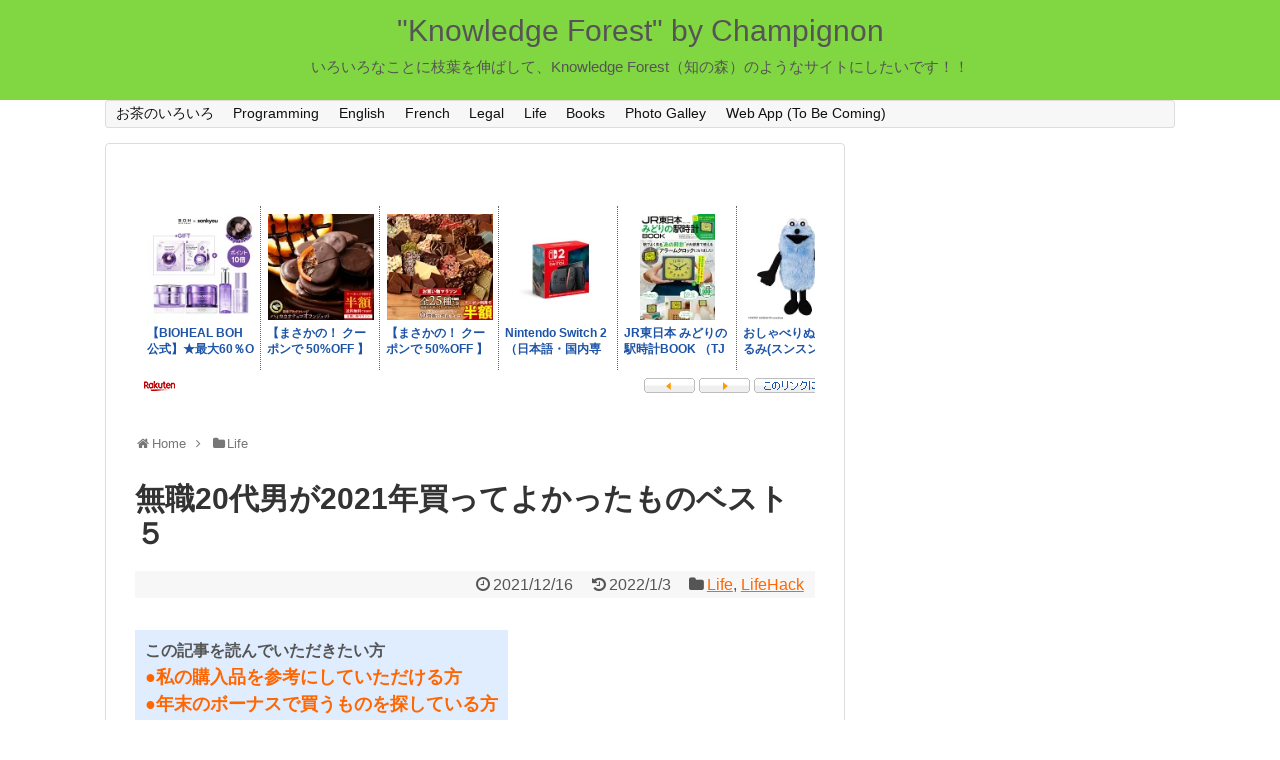

--- FILE ---
content_type: text/html; charset=UTF-8
request_url: https://r-champignon.com/life-good-things-2021/
body_size: 45728
content:
<!DOCTYPE html><html dir="ltr" lang="ja" prefix="og: https://ogp.me/ns#"><head>
<!-- wexal_pst_init.js does not exist -->
<!-- engagement_delay.js does not exist -->
<!-- webfont.php does not exists -->
<!-- proxy.php does not exists -->
<link rel="dns-prefetch" href="//b.hatena.ne.jp/">
<link rel="preconnect" href="//b.hatena.ne.jp/">
<link rel="dns-prefetch" href="//pagead2.googlesyndication.com/">
<link rel="dns-prefetch" href="//image.moshimo.com/">
<link rel="dns-prefetch" href="//cdn.ampproject.org/">
<link rel="dns-prefetch" href="//i.moshimo.com/">
<link rel="dns-prefetch" href="//b.st-hatena.com/">
<link rel="dns-prefetch" href="//www.googletagmanager.com/"><meta name="google-site-verification" content="Fv_ZpXArdfbnDnVpQOTAvB9vt7ZtdLLuSxqLOEpD-cA"/><meta charset="UTF-8"><meta name="viewport" content="width=1280, maximum-scale=1, user-scalable=yes"><link rel="alternate" type="application/rss+xml" title="&quot;Knowledge Forest&quot; by Champignon RSS Feed" href="https://r-champignon.com/feed/"/><link rel="pingback" href="https://r-champignon.com/xmlrpc.php"/><link rel="amphtml" href="https://r-champignon.com/life-good-things-2021/?amp=1"><meta name="description" content="この記事を読んでいただきたい方●私の購入品を参考にしていただける方●年末のボーナスで買うものを探している方どうもー今回はライフハックのお話です。私が今年の購入品で特によかったものをランキング形式で、「5つ」ご紹介していきたいと思います。来年"/><meta name="keywords" content="Life,LifeHack"/><meta property="og:type" content="article"><meta property="og:description" content="この記事を読んでいただきたい方●私の購入品を参考にしていただける方●年末のボーナスで買うものを探している方どうもー今回はライフハックのお話です。私が今年の購入品で特によかったものをランキング形式で、「5つ」ご紹介していきたいと思います。来年"><meta property="og:title" content="無職20代男が2021年買ってよかったものベスト５"><meta property="og:url" content="https://r-champignon.com/life-good-things-2021/"><meta property="og:image" content="https://r-champignon.com/wp-content/uploads/2021/12/kaizoku_takara.png"><meta property="og:site_name" content="&quot;Knowledge Forest&quot; by Champignon"><meta property="og:locale" content="ja_JP"><meta name="twitter:card" content="summary"><meta name="twitter:description" content="この記事を読んでいただきたい方●私の購入品を参考にしていただける方●年末のボーナスで買うものを探している方どうもー今回はライフハックのお話です。私が今年の購入品で特によかったものをランキング形式で、「5つ」ご紹介していきたいと思います。来年"><meta name="twitter:title" content="無職20代男が2021年買ってよかったものベスト５"><meta name="twitter:url" content="https://r-champignon.com/life-good-things-2021/"><meta name="twitter:image" content="https://r-champignon.com/wp-content/uploads/2021/12/kaizoku_takara.png"><meta name="twitter:domain" content="r-champignon.com"> <script async src="https://www.googletagmanager.com/gtag/js?id=UA-187962677-1"></script> <script>window.dataLayer = window.dataLayer || [];
  function gtag(){dataLayer.push(arguments);}
  gtag('js', new Date());

  gtag('config', 'UA-187962677-1');</script> <script async custom-element="amp-auto-ads" src="https://cdn.ampproject.org/v0/amp-auto-ads-0.1.js"></script> <title>無職20代男が2021年買ってよかったものベスト５ - &quot;Knowledge Forest&quot; by Champignon</title><meta name="description" content="この記事を読んでいただきたい方●私の購入品を参考にしていただける方●年末のボーナスで買うものを探している方 ど"/><meta name="robots" content="max-image-preview:large"/><link rel="canonical" href="https://r-champignon.com/life-good-things-2021/"/><meta name="generator" content="All in One SEO (AIOSEO) 4.3.7"/><meta property="og:locale" content="ja_JP"/><meta property="og:site_name" content="&quot;Knowledge Forest&quot; by Champignon - いろいろなことに枝葉を伸ばして、Knowledge Forest（知の森）のようなサイトにしたいです！！"/><meta property="og:type" content="article"/><meta property="og:title" content="無職20代男が2021年買ってよかったものベスト５ - &quot;Knowledge Forest&quot; by Champignon"/><meta property="og:description" content="この記事を読んでいただきたい方●私の購入品を参考にしていただける方●年末のボーナスで買うものを探している方 ど"/><meta property="og:url" content="https://r-champignon.com/life-good-things-2021/"/><meta property="og:image" content="https://champinon-portal.com/wp-content/uploads/2021/01/OI000100_1-scaled.jpg"/><meta property="og:image:secure_url" content="https://champinon-portal.com/wp-content/uploads/2021/01/OI000100_1-scaled.jpg"/><meta property="article:published_time" content="2021-12-16T12:16:10+00:00"/><meta property="article:modified_time" content="2022-01-03T09:19:05+00:00"/><meta name="twitter:card" content="summary_large_image"/><meta name="twitter:site" content="@Champignon888"/><meta name="twitter:title" content="無職20代男が2021年買ってよかったものベスト５ - &quot;Knowledge Forest&quot; by Champignon"/><meta name="twitter:description" content="この記事を読んでいただきたい方●私の購入品を参考にしていただける方●年末のボーナスで買うものを探している方 ど"/><meta name="twitter:creator" content="@Champignon888"/><meta name="twitter:image" content="https://r-champignon.com/wp-content/uploads/2021/12/kaizoku_takara.png"/><style media="all">img:is([sizes=auto i],[sizes^="auto," i]){contain-intrinsic-size:3000px 1500px}
@charset "UTF-8";
/*!
Theme Name: Simplicity2
Description: Simplicityの意味は、単純、簡単、簡素、質素です。飾り気のないカスタマイズの土台となれるようなテーマを目指して作りました。
Theme URI: https://wp-simplicity.com/
Author: yhira
Author URI: http://nelog.jp/
Text Domain: simplicity2
Version: 2.8.7.1
Tags: two-columns, left-sidebar, right-sidebar
License: GNU General Public License
License URI: http://www.gnu.org/licenses/gpl-2.0.html
*/
html,body{margin:0;padding:0}body{font-family:'Hiragino Kaku Gothic ProN',Meiryo,Helvetica,Arial,sans-serif;font-size:16px;-webkit-text-size-adjust:100%}img{border-width:0;box-sizing:border-box}figure,main figure{margin:0}.article{font-size:16px;line-height:170%}.article img,.category-description img,.wp-caption,.hover-image{max-width:100%;height:auto}.aligncenter{clear:both}.cf:after{content:"";clear:both;display:block}h1,h2,h3,h4,h5,h6{line-height:130%;color:#333}.article h1,.article h2,.article h3,.article h4,.article h5,.article h6{position:relative;margin-top:35px;margin-bottom:20px}.article h1{margin-top:30px;margin-bottom:20px;font-size:30px;line-height:117%}#archive-title{padding-bottom:20px;font-size:26px}.article h2{border-left:1px solid #000;margin:40px -29px 20px;padding:25px 30px;font-size:26px}.article h3{font-size:23px;border-bottom:5px solid #e7e7e7;padding:10px 0}.article h4,.article h5,.article h6{font-size:20px;padding:8px 0}.article h4{border-bottom:5px dashed #eee}.entry-content{margin-bottom:60px}a{color:#2098a8;word-wrap:break-word}a:hover{color:#c03}.widget_new_entries a,.widget_new_popular a,.widget_popular_ranking a,.wpp-list a,.entry-read a,.related-entry-read a,.article-list .entry-title a{color:#111}.widget_new_entries a,.widget_new_popular a,.widget_popular_ranking a,.wpp-list a,.article-list .entry-title a{text-decoration:none}.widget_new_entries a:hover,.widget_new_popular a:hover,.widget_popular_ranking a:hover,.wpp-list a:hover,.entry-read a:hover,.entry .post-meta a:hover,.related-entry-read a:hover,.entry a:hover,.related-entry-title a:hover,.navigation a:hover,#footer a:hover,.article-list .entry-title a:hover,.blog-card-title a:hover{color:#c03}#footer .credit a:hover{color:inherit}.widget_new_entries a:hover,.widget_new_popular a:hover,.widget_popular_ranking a:hover,.wpp-list a:hover:hover{text-decoration:underline}blockquote{background:none repeat scroll 0 0 rgba(245,245,245,.8);border:1px solid #fff;margin:1em 0;padding:20px 55px;position:relative}blockquote:before{color:#c8c8c8;content:"“";font-family:serif;font-size:600%;left:0;line-height:1em;position:absolute;top:0}blockquote:after{color:#c8c8c8;content:"”";font-family:serif;font-size:600%;line-height:0;position:absolute;right:0;bottom:-16px}@media screen and (min-width:0\0){*::-ms-backdrop,blockquote:before{left:-55px}*::-ms-backdrop,blockquote:after{right:-55px}}ul ul{margin-left:1em}dl{margin:30px 0}dt{font-weight:700}dd{margin-bottom:5px}.article table{border-collapse:collapse;margin:15px 0;max-width:100%;width:auto}.article th{border:solid 1px #ccc;background-color:#eee}.article td{border:solid 1px #ccc}.article th,.article td{padding:3px 5px}.article .scrollable-table th,.article .scrollable-table td{white-space:nowrap}.scrollable-table{overflow-x:auto;margin-bottom:1em}.article ol,.article ul,.article dl{line-height:150%}.article>ol,.article>ul,.article>dl{margin:30px 0}.article>ol ol,.article>ul ul,.article>dl dl{margin:0}.balloon1-top{position:relative;display:inline-block;margin:1.5em 0;padding:7px 10px;min-width:120px;max-width:100%;color:#555;font-size:16px;background:#e0edff}.balloon1-top:before{content:"";position:absolute;top:-30px;left:50%;margin-left:-15px;border:15px solid transparent;border-bottom:15px solid #e0edff}.balloon1-top p{margin:0;padding:0}.balloon1{position:relative;display:inline-block;margin:1.5em 0;padding:7px 10px;min-width:120px;max-width:100%;color:#555;font-size:16px;background:#e0edff}.balloon1:before{content:"";position:absolute;top:100%;left:50%;margin-left:-15px;border:15px solid transparent;border-top:15px solid #e0edff}.balloon1 p{margin:0;padding:0}.box8{padding:.5em 1em;margin:2em 0;color:#232323;background:#fff8e8;border-left:solid 10px #ffc06e}.box8 p{margin:0;padding:0}.balloon4{position:relative;margin:2em 0 2em 40px;padding:15px;background:#fff0c6;border-radius:30px}.balloon4:before{content:"";position:absolute;left:-38px;width:13px;height:12px;bottom:0;background:#fff0c6;border-radius:50%}.balloon4:after{content:"";position:absolute;left:-24px;width:20px;height:18px;bottom:3px;background:#fff0c6;border-radius:50%}.balloon4 p{margin:0;padding:0}pre{background-color:#eee;border:1px solid #ccc;padding:7px;overflow:auto}hr{color:#ddd;margin:30px 0;width:98%;border:1px solid #ddd}.category-description{margin-top:15px;margin-bottom:30px;background-color:#f7f7f7;padding:5px 20px;border-radius:3px;border:1px solid #ddd}.wpp-range{text-align:right;font-size:14px}span.search-excerpt{background-color:#ff9}.invisible{display:none}hr.sep{background-image:linear-gradient(left center,rgba(0,0,0,0),rgba(0,0,0,.75),rgba(0,0,0,0));border:0 none;height:1px;position:relative;margin-bottom:130px}.balloon2-left{position:relative;display:inline-block;margin:1.5em 0 1.5em 15px;padding:7px 10px;min-width:120px;max-width:100%;color:#555;font-size:16px;background:#fff;border:solid 3px #555;box-sizing:border-box}.balloon2-left:before{content:"";position:absolute;top:50%;left:-24px;margin-top:-12px;border:12px solid transparent;border-right:12px solid #fff;z-index:2}.balloon2-left:after{content:"";position:absolute;top:50%;left:-30px;margin-top:-14px;border:14px solid transparent;border-right:14px solid #555;z-index:1}.balloon2-left p{margin:0;padding:0}#container{padding:0;margin:0 auto}#header-in,#navi-in,#body-in,#footer-in{width:1070px;margin:0 auto;box-sizing:border-box}#header{margin-bottom:0}#header .alignleft,#header .alignright{margin-bottom:0;width:auto}#header .alignleft{margin-left:30px;margin-right:30px}#header .alignright{height:52px;text-align:right;margin-right:30px;right:0;top:0;position:absolute}#body{margin-top:15px}#main{float:left;box-sizing:border-box;width:740px;padding:20px 29px;border:1px solid #ddd;background-color:#fff;border-radius:4px;margin-bottom:30px;position:relative}#sidebar{float:right;width:300px;margin-bottom:30px}.clear{clear:both}*:first-child+html #header>div{clear:both;zoom:1}#h-top{min-height:100px;overflow:hidden;background-repeat:no-repeat;background-position:top left;position:relative}#site-title{margin-top:16px;margin-bottom:10px;font-size:30px;line-height:100%}#site-title a{text-decoration:none;color:#222;font-size:30px;font-weight:400}#site-description{color:#777;margin:0;line-height:140%;font-size:15px;margin-right:20px;margin-bottom:10px;font-weight:400}#header-image{margin-bottom:40px}#navi ul{position:relative;clear:both;border:1px solid #ddd;background-color:#f7f7f7;border-radius:3px;margin:0;padding:0;width:100%;box-sizing:border-box}#navi ul ul{box-sizing:content-box}#navi ul>li{float:left;list-style:none;position:relative}#navi ul li a{font-size:14px;display:block;padding:.3em .7em;color:#111;text-decoration:none;z-index:99}#navi ul li a:hover{background-color:#ddd}#navi ul.sub-menu,#navi ul.children{display:none;position:absolute;margin-left:0;min-width:200px;border:1px solid #ddd;list-style:none;padding-left:0;z-index:99}#navi .sub-menu li,#navi .children li{position:relative;border:none;float:none;height:31px}#navi ul.sub-menu ul,#navi ul.children ul{top:-31px;left:200px;position:relative}#navi ul li:hover>ul{display:block}#container:after,#navi ul:after,.clearfix:after{display:block;visibility:hidden;clear:both;height:0;content:" ";font-size:0}#container,#navi ul,.clearfix{display:block}#footer-navi ul{text-align:center;padding-left:0}#footer-navi ul li{display:inline;list-style:outside none none}#footer-navi ul li:before{content:"|";padding:0 .6em}#footer-navi ul li:first-child:before{content:"";padding:0}#footer-navi ul .sub-menu{display:none}#searchform{position:relative;margin-top:25px}#s{width:100%;margin-bottom:20px;padding-top:4px;padding-bottom:4px;box-sizing:border-box;height:32px;color:#333}#searchsubmit{position:absolute;width:30px;height:26px;border:none;background:url("[data-uri]") no-repeat 50% 50%;z-index:0;top:3px;right:3px}#main .post,#main .page{margin-bottom:59px}.post-meta{margin-bottom:.5em;text-align:right;background-color:#f7f7f7;color:#555;font-size:16px}.post-meta .post-date,.post-meta .post-update,.post-meta .category,.post-meta .comments,.post-meta .edit,.footer-post-meta .post-tag,.footer-post-meta .post-author,.footer-post-meta .edit{padding-right:.7em}.comment-num{white-space:nowrap}.footer-post-meta{text-align:right;color:#555;font-size:16px;clear:both}.article-list .footer-post-meta{margin-top:30px}.more-link{clear:both;display:block;margin-bottom:30px;text-align:right;margin-top:15px}#list .post .footer-post-meta:empty,#list .post .footer-post-meta .post-tag:empty{display:none}#main .entry{clear:both;margin-bottom:40px;word-wrap:break-word}.entry-thumb{float:left;margin-right:10px;margin-top:3px;margin-left:0}.entry-thumb a{display:block}.entry-thumb img{border:0;width:150px;height:150px;display:block}.entry-large-thumbnail img{width:320px;height:180px}.entry-card-content{margin-left:160px}.entry .post-meta{text-align:left;margin:7px auto}.entry .post-meta a{color:#000}.entry h2{margin-bottom:5px;margin-top:0}.entry h2 a{color:#333;font-size:24px;text-decoration:none;font-weight:700}.entry-snippet{margin:0 0 5px;line-height:150%;color:#555}.entry-read{margin:0}.entry-snippet,.related-entry-snippet{word-wrap:break-word}.aligncenter{display:block;margin-right:auto;margin-left:auto}img.alignleft,.wp-caption.alignleft{float:left;margin-right:10px;margin-bottom:10px}img.alignright,.wp-caption.alignright{float:right;margin-left:10px;margin-bottom:10px}.wp-caption{padding-top:4px;border:1px solid #ddd;border-radius:3px;background-color:#f3f3f3;text-align:center}.wp-caption-text,.gallery-caption{font-size:80%}.wp-caption img{margin:0;padding:0;border:0 none}.wp-caption-dd{margin:0;padding:0 4px 5px;font-size:11px;line-height:17px}img.alignright{display:inline-block;margin:0 0 1em 1.5em}img.alignleft{display:inline-block;margin:0 1.5em 1em 0}.content-box{float:right;margin-top:-.25em;width:420px}.content-box .more-link{margin:0}.thumbnail-box{float:left;width:160px}.thumbnail-box img{width:160px;height:160px}#breadcrumb{margin-bottom:20px;color:#777;font-size:13px}div#breadcrumb div{display:inline}#breadcrumb span.sp{margin:0 10px}#breadcrumb a{text-decoration:none;color:#777}#breadcrumb ul{margin:0;padding:0;list-style:none}#breadcrumb ul li{display:inline}#breadcrumb ul li span.sp{margin:0 10px}#breadcrumb ul li a{text-decoration:none;color:#777}.navigation{clear:both;overflow:hidden;margin-bottom:40px;margin:20px -30px 40px}.navigation>div{border-top:1px solid #ddd;border-bottom:1px solid #ddd}.navigation>div+div{border-top:0;border-bottom:1px solid #ddd}.navigation .alignright{text-align:right}.navigation a{display:block;padding:1em;border:none}.navigation a span{color:#ddd;padding-right:10px;margin-top:-4px;clear:left}.navigation a:hover{background:#eee}.navigation .alignright a:hover{border-left:1px solid #ddd}.pager{margin:3em 0;text-align:center}a.page-numbers,.pager .current{background-color:#ddd;border:solid 1px #ddd;border-radius:3px;padding:6px 12px;margin:0 2px}.pager .current{background-color:#ddd;border:solid 1px #ddd;color:#000}.pager a{background:#fff;color:#000;text-decoration:none}.pager a:hover{border:solid 1px #ddd;background-color:#eee}.page-link{margin:3em 0;text-align:center}.comment-page-link{margin:1em 1em 3em;text-align:center}.page-link span,.comment-page-link span,.comment-page-link a{margin-right:3px;padding:7px 15px;border:1px solid #ddd;background:#ddd;border-radius:4px}.page-link a span,.comment-page-link a{background:#fff;color:#000}.page-link a{border-bottom:none;color:#000;text-decoration:none}.page-link a span:hover,.comment-page-link a:hover{background:#eee;color:#000}.related-entry{line-height:150%;margin-bottom:20px;margin-right:10px;clear:both}.related-entry h4{margin-top:0}.related-entry-thumb{float:left;margin-top:3px;margin-bottom:5px;padding-bottom:5px}.related-entry-thumb a{display:block}.related-entry-thumb img{border:0;width:100px;height:100px;display:block}.related-entry-thumbnail img{width:200px;height:200px;margin-bottom:0}.related-entry-content{margin-left:110px}.related-entry-title{margin-bottom:5px}.related-entry-title a{text-decoration:none;font-size:18px;font-weight:700;color:#333}.related-entry-snippet{margin:0 0 5px;color:#555}.related-entry-read{margin:0;font-size:14px}.related-entry-thumbnail{width:200px;height:292px;text-align:center;overflow:hidden;float:left;margin-bottom:15px;margin-right:26px}.related-entry-thumbnail .related-entry-thumb{margin:0;padding:0;float:none}.related-entry-thumbnail .related-entry-content{margin:-10px 0 0}.related-entry-thumbnail .related-entry-content a{font-weight:400}#comment-area ol,#comment-area ul{list-style:none;padding-left:0}#comment-area ol ul,#comment-area ul ul{margin-left:1.5em}.required{color:#fe56aa}.commets-list,.trackback-list{margin-top:-20px;margin-bottom:40px}.commets-list li,.trackback-list li{margin-top:-1px;padding:20px 0 0;width:100%;border-bottom:1px solid transparent}.commets-list .avatar{float:left;margin-right:10px;margin-bottom:10px}.comment-meta,.reply,.comment-notes,.form-allowed-tags,span.small{font-size:80%}.comment-body p{clear:both}.reply{text-align:right}.children{padding-left:2em}#respond{margin-bottom:40px}#comments,#reply-title{font-size:21px}#comments{margin-bottom:25px}input[type=text],input[type=url],input[type=password],input[type=email],input[type=search],input[type=tel],textarea{background-color:#fff;background-image:none;border:1px solid #ccc;border-radius:4px;box-shadow:0 1px 1px rgba(0,0,0,.075) inset;color:#333;font-size:16px;line-height:1.42857;padding:6px 12px;transition:border-color .15s ease-in-out 0s,box-shadow .15s ease-in-out 0s;width:100%;box-sizing:border-box}input#author,input#email,input#url{max-width:360px}.gsc-search-box input[type=text]{background-color:#fff;border-radius:0}#comment-area input[type=text],#comment-area textarea{display:block}textarea{overflow:auto;width:100%;box-sizing:border-box}input[type=text]:focus,input[type=password]:focus,input[type=email]:focus,input[type=search]:focus,input[type=url]:focus,input[type=tel]:focus,textarea:focus{border:1px solid #ff69b4;background:#fff;box-shadow:0 0 3px rgba(255,105,180,1);color:#444}.button,button,input[type=submit],input[type=reset],input[type=button]{display:inline-block;margin-bottom:20px;padding:8px 14px;border:1px solid #777;border-radius:3px;background:#fff;color:#333;text-decoration:none;font-weight:700;line-height:normal;cursor:pointer}.button:hover,button:hover,input[type=submit]:hover,input[type=reset]:hover,input[type=button]:hover{background:#eee}select,option{padding:5px}#sidebar h3{margin-bottom:10px;font-size:20px}#sidebar .widget{margin-bottom:45px}.widget_search{margin-bottom:0}#sidebar ul,#sidebar ol,.widget-over-article ul,.widget-over-article ol,.widget-under-article ul,.widget-under-article ol,.widget-over-sns-buttons ul,.widget-over-sns-buttons ol,.widget-under-sns-buttons ul,.widget-under-sns-buttons ol{padding-left:1em;list-style:none}#sidebar ul.snsp,#main ul.snsp,#footer ul.snsp{padding-left:0}.widget-over-article{margin-top:10px;margin-bottom:10px}#sidebar-recent-posts li,#sidebar-popular-posts li{margin:20px 0}#sidebar li{margin-bottom:8px}.sidebar-thumbnail-box{float:left;width:75px}.sidebar-recent-posts-title{float:right;width:165px}#sidebar-recent-posts h3,#sidebar-recent-posts p,#sidebar-popular-posts h3,#sidebar-popular-posts p{margin:0}#main .widgets{margin-top:20px;margin-bottom:20px}#sidebar .widget_category_sns_follow_buttons ul,.widget_category_sns_follow_buttons ul{padding-left:0}.widget_text ul{list-style-type:disc}.widget_text ol{list-style-type:decimal}.widget_new_entries,.widget_new_popular,.widget_popular_ranking{line-height:150%}.widget_new_entries h4,.widget_new_popular h4,.widget_popular_ranking h4{margin-bottom:15px}#main .widget_new_entries ul,#main .widget_new_popular ul,#main .widget_popular_ranking ul,#sidebar .widget_new_entries ul,#sidebar .widget_new_popular ul,#sidebar .widget_popular_ranking ul,#footer .widget_new_entries ul,#footer .widget_new_popular ul,#footer .widget_popular_ranking ul{padding-left:0;list-style:none}.widget_new_entries ul li,.widget_new_popular ul li,.widget_popular_ranking ul li{clear:left;float:none;margin-bottom:10px}.widget_new_entries ul li img,.widget_new_popular ul li img,.widget_popular_ranking ul li img{border:medium none;display:inline;float:left;margin-top:3px;margin-right:5px;width:75px;height:75px;margin-bottom:10px}span.wpp-views{font-size:x-small;font-style:italic}.widget_new_entries .new-entrys-large .new-entry,.widget_new_popular .popular-entrys-large .popular-entry,.widget_new_popular .new-entrys-large .new-entry,.widget_new_popular .popular-entrys-large .wpp-list li,.widget_popular_ranking .popular-entrys-large .popular-entry,.widget_popular_ranking .popular-entrys-large .wpp-list li{margin-bottom:15px;line-height:120%;position:relative;display:block;max-width:440px;overflow:visible}.widget_new_entries .new-entrys-large .new-entry img,.widget_new_popular .popular-entrys-large .popular-entry img,.widget_new_popular .new-entrys-large .new-entry img,.widget_new_popular .popular-entrys-large .wpp-list li img,.widget_popular_ranking .popular-entrys-large .popular-entry img,.widget_popular_ranking .popular-entrys-large .wpp-list li img{width:100%;float:none;margin:0;display:block;margin-bottom:5px;min-height:180px;max-width:440px;max-height:240px;height:auto}.widget_new_popular .popular-entrys-large .wpp-list li img.wpp_cached_thumb,.widget_popular_ranking .popular-entrys-large .wpp-list li img.wpp_cached_thumb{height:auto}.widget_new_entries .new-entrys-large-on .new-entry .new-entry-content,.widget_new_popular .popular-entrys-large-on .popular-entry .popular-entry-content,.widget_new_popular .new-entrys-large-on .new-entry .new-entry-content,.widget_new_popular .popular-entrys-large-on .wpp-list li a.wpp-post-title,.widget_popular_ranking .popular-entrys-large-on .popular-entry .popular-entry-content,.widget_popular_ranking .popular-entrys-large-on .wpp-list li a.wpp-post-title{position:absolute;bottom:0;left:0;right:0;background:url("[data-uri]") repeat scroll 0 0 transparent;padding:10px;max-height:28%;overflow:hidden;display:block}.widget_new_entries .new-entrys-large-on .new-entry .new-entry-content a,.widget_new_popular .popular-entrys-large-on .popular-entry .popular-entry-content a,.widget_new_popular .new-entrys-large-on .new-entry .new-entry-content a,.widget_new_popular .popular-entrys-large-on .wpp-list li a.wpp-post-title,.widget_popular_ranking .popular-entrys-large-on .popular-entry .popular-entry-content a,.widget_popular_ranking .popular-entrys-large-on .wpp-list li a.wpp-post-title{color:#fff;display:block}.widget_new_popular .popular-entrys-large-on .wpp-list li span.wpp-views,.widget_popular_ranking .popular-entrys-large-on .wpp-list li span.wpp-views{background:url("[data-uri]") repeat scroll 0 0 transparent;color:#fff;opacity:1;display:block;right:0;top:0;position:absolute;padding:2px 10px;border-bottom-left-radius:15px;font-size:medium}#footer{clear:both;background-color:#555;color:#fff;padding:5px}#footer-widget{margin:10px auto;text-align:left;padding:0 5%}.footer-left,.footer-center,.footer-right{box-sizing:border-box;padding:10px}.footer-left{float:left;width:34%}.footer-center{float:left;width:33%}.footer-right{float:left;width:33%}#footer-widget{color:#fcfcfc}#footer-widget ul{list-style:none;padding-left:1em}#footer-widget li{font-size:14px}#footer a{color:#dcdcdc}#footer h3{color:#fff;font-size:16px}#copyright{padding:20px 0;font-size:80%;text-align:center}#copyright a{text-decoration:none;color:#fff}#page-top{position:fixed;display:none;right:10px;bottom:10px}#page-top a{color:#fff;padding:7px;text-decoration:none;display:block;cursor:pointer;text-align:center;background-color:#aaa;line-height:100%;border-radius:4px;font-size:11px}.ad-space{margin:30px 0;clear:both}.ad-left{float:left;margin-right:2px;width:336px}.ad-right{float:right;margin-left:2px;width:336px}.ad-top-pc{width:728px;margin:0 -24px 15px}.ad-space-top{margin-top:0;margin-bottom:5px}.ad-space-singular{margin-top:15px;margin-bottom:10px}.ad-space-top .ad-label{display:none}#sidebar .ad-space{margin-top:0}.widget-ad,.widget-over-article-title,.widget-under-article-title,.widget-over-sns-buttons-title,.widget-under-sns-buttons-title,#sidebar .ad-space .ad-label{display:none}.widget-index-top{margin-bottom:30px}.widget-index-middle{margin-bottom:40px}#mobile-menu{display:none}#mobile-menu a{color:#333;padding:4px 8px;text-decoration:none;display:block;cursor:pointer;text-align:center;line-height:100%;border-radius:3px;position:absolute;right:7px;font-size:15px;margin-top:3px}#mobile-menu a:hover,#page-top a:hover{opacity:.7}#prev-next{width:100%;margin:36px 0 24px;padding:0;display:table}#prev-next #prev,#prev-next #next{width:50%;display:table-cell;position:relative;text-decoration:none}#prev-next #prev:hover,#prev-next #next:hover{background-color:rgba(238,238,238,.7)}#prev-next #prev{border-right:#ddd 1px solid}#prev-next #prev-title,#prev-next #next-title{top:-.8em;position:absolute;border:1px #ccc solid;text-align:center;padding:5px;color:#666;font-size:28px;border-radius:6px;background-color:#fff}#prev-next #next-title{right:10px}#prev-next span{padding:0;margin:0}#prev-next #prev img,#prev-next #next img{margin:0 auto;width:100px;height:100px}#prev-next #prev-no,#prev-next #next-no{width:50%;padding:0 10px;display:table-cell}#prev-next #prev-no{border-right:#ddd 1px solid}#prev-no,#next-no{position:relative}#prev-no a:hover,#next-no a:hover{background-color:#fff}#prev-next-home span{color:#ccc;font-size:100px;margin:0 auto;position:absolute;top:50%;left:50%;-webkit-transform:translate(-50%,-50%);-ms-transform:translate(-50%,-50%);transform:translate(-50%,-50%)}@media all and (-ms-high-contrast:none){#prev-next-home span{margin-top:50px}}#prev-next #prev,#prev-next #prev:before,#prev-next #prev:after,#prev-next #next,#prev-next #next:before,#prev-next #next:after{box-sizing:border-box}#prev-next #next-title{right:10px}#prev-next #prev img{margin-top:10px;float:left;margin-right:10px}#prev-next #next img{margin-top:10px;float:right;margin-left:10px}#animatedModal a{color:#fff;text-decoration:none}.close-animatedModal{text-align:center;font-size:45px}.modal-content{max-width:440px;width:auto;margin:auto}#animatedModal ul{list-style-type:none;padding-left:0;margin-top:0;margin-left:0}#animatedModal ul li{border:1px solid #fff;border-radius:5px;margin:0 10px 10px}#animatedModal ul li a{padding:5px 10px;width:auto;border-radius:5px;display:block}#animatedModal ul li a:hover{background-color:#555}#___gcse_0 .cse .gsc-control-cse,#___gcse_0 .gsc-control-cse{background-color:transparent;border:none}.slicknav_menu{display:none}#page-top a.move-page-top-image{background-color:transparent}div.vdh-mask{display:none}.imgs-wrap{margin:16px 0}.hover-image{display:inline-block;text-align:left;opacity:.99;overflow:hidden;position:relative;border-radius:3px}.wp-caption .hover-image{margin:0}.hover-image:before{content:'';background:linear-gradient(to bottom,transparent 0%,rgba(0,0,0,.7) 100%);width:100%;height:50%;opacity:0;position:absolute;top:100%;left:0;z-index:2;-webkit-transition-property:top,opacity;transition-property:top,opacity;-webkit-transition-duration:.1s;transition-duration:.1s}.hover-image-admin:before{-webkit-transition-duration:0s;transition-duration:0s}.hover-image img{display:block;max-width:100%;backface-visibility:hidden;-webkit-backface-visibility:hidden;vertical-align:bottom}.hover-image .details{font-size:16px;padding:20px;color:#fff;position:absolute;bottom:0;left:0;z-index:3}.hover-image .details a{color:#fff;text-decoration:none}.hover-image .details span{display:block;opacity:0;position:relative;top:100px;-webkit-transition-property:top,opacity;transition-property:top,opacity;-webkit-transition-duration:.1s;transition-duration:.1s;-webkit-transition-delay:0s;transition-delay:0s}.hover-image-admin .details span{-webkit-transition-duration:0s;transition-duration:0s}.hover-image .details .info{line-height:1.2;margin-top:5px;font-size:12px}.hover-image:hover:before,.hover-image:hover span{opacity:1}.hover-image:hover:before{top:50%}.hover-image:hover span{top:0}.hover-image:hover .info{-webkit-transition-delay:.15s;transition-delay:.15s}.hover-image-admin:hover .info{-webkit-transition-delay:0s;transition-delay:0s}div.fb-like-mobile{display:none}.article-like{height:100px;margin-top:30px;margin-bottom:30px;clear:both}.article-like-thumb{float:left;width:100px}.article-like-thumb img{display:block}.article-like-body{margin-right:140px;float:none;padding:10px;font-size:18px;line-height:1.3em;height:100px;overflow:hidden;background-color:#fff;color:#000;box-sizing:border-box}.article-like-body:after{content:'\f054';position:absolute;right:110px;top:27px;color:#ccc;font-size:50px;font-family:FontAwesome;line-height:100%}.article-like-button{background-color:#f3f3f3;width:100px;height:100px;text-align:center;float:right;padding-top:27px;box-sizing:border-box}.article-like-button iframe{background-color:#fff}.article-like-arrow-box{float:left;position:relative;border:1px solid #bbb;margin-left:12px;width:calc(100% - 114px);border-radius:5px}.article-like-arrow-box-in{border-radius:5px;overflow:hidden}.article-like-arrow-box:after,.article-like-arrow-box:before{right:100%;top:50%;border:solid transparent;content:" ";height:0;width:0;position:absolute;pointer-events:none}.article-like-arrow-box:after{border-color:rgba(255,255,255,0);border-right-color:#fff;border-width:10px;margin-top:-10px}.article-like-arrow-box:before{border-color:rgba(221,221,221,0);border-right-color:#bbb;border-width:11px;margin-top:-11px}#sidebar .article-like-body:after{display:none}#sidebar .article-like-body{font-size:.8em;padding:5px;line-height:1.1em;margin-right:0;height:70px}#sidebar .article-like-arrow-box{height:100px}#sidebar .article-like-button{float:none;width:100%;height:30px;display:block;line-height:24px;padding-top:0}#sidebar div.fb-like-mobile{display:block}#sidebar div.fb-like-pc{display:none}#feedly-followers{display:block}#feedly-followers a{display:block}#feedly-followers img{width:72px;height:22px;border:none}#feedly-count{margin:0 auto 6px auto;width:62px;height:31px;background-color:#fff;position:relative;border:1px solid #bdbdbd;border-radius:4px;padding:0 4px;font-family:Arial;font-size:16px;line-height:31px;text-align:center;display:block}#feedly-count a{color:#333;text-decoration:none}.fdly-count:after,.fdly-count:before{border:solid transparent;content:' ';right:43%;position:absolute}.fdly-count:before{border-width:5px;border-top-color:#b0c1d8;top:32px}.fdly-count:after{border-width:5px;border-top-color:#fff;top:30px}.feedly-btn-horizontal img#feedly-follow{width:60px;height:20px;border:0;margin-right:3px}.feedly-btn-horizontal .arrow_box{position:relative;background:#fff;border:1px solid #bdbdbd;padding:0 6px;border-radius:3px;top:-7px;line-height:18px;display:inline-block;height:22px}.feedly-btn-horizontal a{color:#333;font-size:11px;text-decoration:none;line-height:18px}.feedly-btn-horizontal a:hover{color:#333}.feedly-btn-horizontal .arrow_box:after,.feedly-btn-horizontal .arrow_box:before{right:100%;top:50%;border:solid transparent;content:" ";height:0;width:0;position:absolute;pointer-events:none}.feedly-btn-horizontal .arrow_box:after{border-color:rgba(255,255,255,0);border-right-color:#fff;border-width:3px;margin-top:-3px}.feedly-btn-horizontal .arrow_box:before{border-color:rgba(189,189,189,0);border-right-color:#bdbdbd;border-width:4px;margin-top:-4px}.blog-card{margin:20px 0;max-width:100%;width:500px;position:relative;clear:both;min-height:145px;min-width:300px;box-sizing:border-box}#sidebar .blog-card{margin-left:0;margin-right:0}#sidebar .blog-card-title{font-size:14px;line-height:120%}#sidebar .blog-card-excerpt,#sidebar .blog-card-footer{font-size:11px;line-height:120%}#sidebar img.blog-card-thumb-image{width:80px;height:80px;margin-bottom:20px}#sidebar .blog-card-thumbnail-left .blog-card-content{margin-left:90px}.internal-blog-card,.external-blog-card{padding:12px;padding-bottom:6px;border:1px solid #ddd;word-wrap:break-word;border-radius:5px}.external-blog-card-hatena{border:0;background-color:transparent;overflow:hidden}.blog-card-thumbnail{float:left}.blog-card img.blog-card-thumb-image{border:0;width:100px;height:100px;object-fit:cover;display:block;margin-bottom:10px}.blog-card-content{margin-left:110px;line-height:120%;margin-bottom:.5em}.blog-card-title{margin-bottom:5px}.blog-card-title a{font-weight:700;text-decoration:none;color:#111}.blog-card-excerpt{color:#333;font-size:.9em;max-height:80px;overflow:hidden}.blog-card-footer{font-size:.7em;width:100%;color:#777;clear:both;vertical-align:bottom;margin-left:-4px}.blog-card-site{float:left;margin-right:7px;margin-top:1px}.blog-card-hatebu{float:left;margin-right:7px;position:relative;bottom:-5px}.blog-card-date{float:right;margin-bottom:-5px}.blog-card-site{position:relative}.blog-card-site a{color:#777;text-decoration:none}.blog-card-favicon{margin-right:3px;position:relative;bottom:-4px}.blog-card-favicon-img{width:16px;height:16px}@media screen and (max-width:560px){.article .blog-card,.article .entry-content .hover-card{width:100%}.blog-card-content{margin-left:0}.blog-card-title a{font-size:14px;line-height:120%}.blog-card-excerpt,.blog-card-footer{font-size:11px;line-height:120%}#main .blog-card,#main .hover-card{margin-left:0;margin-right:0;width:100%}img.blog-card-thumb-image{width:80px;height:80px}.blog-card-content{margin-left:90px}}.clear{clear:both}#sidebar .blog-card,#sidebar .hover-internal-blog-card,#sidebar .hover-external-blog-card,#sidebar .hover-card,#footer .blog-card,#footer .hover-internal-blog-card,#footer .hover-external-blog-card{width:100%;min-width:initial;margin-left:0;margin-right:0}#sns-group{clear:both}ul.snsb{padding:10px 0;margin-bottom:0;font-family:sans-serif}.snsb li{float:left;list-style-type:none;margin-right:7px;margin-top:2px;margin-bottom:5px}ul.snsbs li{margin-right:5px;margin-bottom:5px}ul.snsbs li a{color:#fff;text-decoration:none;font-size:25px;background-color:#000;display:block;padding:7px 6px 3px;border-radius:5px;width:25px;height:30px;position:relative;text-align:center}ul.snsbs li a .social-count{font-size:10px;background-color:#555;width:auto;padding:1px 3px;border-radius:5px;position:absolute;display:inline-block;right:0;bottom:0;height:12px;line-height:12px;font-family:Arial}ul.snsbs a.twitter-btn-icon-link{background-color:#55acee}ul.snsbs a.facebook-btn-icon-link{background-color:#3b5998}ul.snsbs a.google-plus-btn-icon-link{background-color:#dd4b39}ul.snsbs a.hatena-btn-icon-link{background-color:#3c7dd1}ul.snsbs a.pocket-btn-icon-link{background-color:#ee4257}ul.snsbs a.line-btn-icon-link{background-color:#00c300}ul.snsbs a.evernote-btn-icon-link{background-color:#51b125}ul.snsbs a.feedly-btn-icon-link{background-color:#87bd33}ul.snsbs a.push7-btn-icon-link{background-color:#eeac00}ul.snsbs a.comments-btn-icon-link{background-color:#555;padding-top:4px;padding-bottom:6px}.snsbs li a:hover{opacity:.7}.snsbs li img{border-radius:10px}img.line-btn-img{height:62px}img.line-btn-img-mini{display:none}img.evernote-btn-img{min-height:62px}img.evernote-btn-img-mini{display:none}#sns-group-top ul{padding:0;line-height:20px}#sns-group-top ul li{margin-top:2px;margin-bottom:2px}#sns-group-top .sns-share-msg{display:none}#sns-group-top .twitter-btn{width:100px}#sns-group-top .facebook-btn{width:127px}#sns-group-top .google-plus-btn{width:65px;margin-top:-2px}#sns-group-top .pocket-btn{width:90px}#sns-group-top img.line-btn-img{display:none}#sns-group-top img.line-btn-img-mini{display:block;height:20px}#sns-group-top .evernote-btn-img{display:none}#sns-group-top .evernote-btn-img-mini{display:block}#sns-group-top .evernote-btn-img-mini{height:20px;width:auto}.sns-follow-msg{margin:8px 0 0;font-size:medium}.sns-share-msg{margin-bottom:-20px;font-size:medium}#header .sns-follow-msg{display:none}ul.snsp{list-style:none;padding-left:0;margin:10px 0 15px}ul.snsp li{display:inline;margin-right:5px}ul.snsp li a{font-size:19px;line-height:170%;text-decoration:none}.fb-like iframe{max-width:none}ul.snsp li{display:inline-block;margin-right:5px}ul.snsp li a{text-decoration:none}ul.snsp li a span{display:block;font-size:33px;width:33px;height:33px;overflow:hidden;border-radius:4px;background-color:#666;color:#fff}ul.snsp li a span.icon-feedly-square,ul.snsp li a span.icon-line-square,ul.snsp li a span.icon-push7-square,ul.snsp li a span.icon-hatebu-square{font-size:34px;position:relative}#sns-group ul.snsp li a:hover{color:#fff}ul.snsp li.twitter-page a span:hover{background-color:#55acee}ul.snsp li.facebook-page a span:hover{background-color:#3b5998}ul.snsp li.google-plus-page a span:hover{background-color:#dd4b39}ul.snsp li.instagram-page a span:hover{background-color:#3f729b}ul.snsp li.hatebu-page a span:hover{background-color:#008fde}ul.snsp li.pinterest-page a span:hover{background-color:#cc2127}ul.snsp li.youtube-page a span:hover{background-color:#e52d27}ul.snsp li.flickr-page a span:hover{background-color:#1d1d1b}ul.snsp li.github-page a span:hover{background-color:#24292e}ul.snsp li.feedly-page a span:hover{background-color:#87bd33}ul.snsp li.push7-page a span:hover{background-color:#eeac00}ul.snsp li.line-page a span:hover{background-color:#00c300}ul.snsp li.rss-page a span:hover{background-color:#fe9900}ul.snsp li.feedly-page a img{margin-bottom:-3px;width:32.5px;height:32.5px;border-radius:7px;border-width:0}#sharebar{background:none repeat scroll 0 0 #fff;border:1px solid #ccc;margin:0;padding:0;text-align:center;z-index:99;margin-left:-110px;margin-top:-50px;width:90px;position:fixed}#sharebar ul li{display:block;margin:5px;overflow:hidden;padding:0;text-align:center;float:none}#sharebar ul li div{margin:auto}#sharebar ul.snsb-balloon li,#sharebar li.comments-balloon-btn{margin-left:15px;margin-bottom:10px}#sharebar .sns-share-msg{display:none}.balloon-btn-set{display:block;width:60px;height:63px}.balloon-btn-set a{display:block;color:#777;font-size:14px;text-decoration:none}.balloon-btn-set a.twitter-arrow-box-link .fa-comments{color:#aaa;font-size:13px}a.arrow-box-link{font-weight:700;text-align:center;font-family:Arial;display:block;font-size:14px}a.evernote-arrow-box-link{font-weight:400}a.arrow-box-link:hover{color:#555}a.balloon-btn-link{border:1px solid #ddd;width:58px;height:20px;line-height:22px;position:relative;top:4px;color:#fff;border-radius:3px;text-align:center;display:block}a.balloon-btn-link:hover{opacity:.7}a.twitter-balloon-btn-link{background-color:#55acee}a.facebook-balloon-btn-link{background-color:#3c5a99}a.googleplus-balloon-btn-link{background-color:#dd4b39}a.hatena-balloon-btn-link{background-color:#3c7dd1}a.pocket-balloon-btn-link{background-color:#ee4257}a.line-balloon-btn-link{background-color:#00c300}a.evernote-balloon-btn-link{background-color:#51b125}a.feedly-balloon-btn-link{background-color:#87bd33}a.push7-balloon-btn-link{background-color:#eeac00}a.comments-balloon-btn-link{background-color:#333}a.comments-balloon-btn-link .fa-comment{position:relative;top:-3px}.arrow-box{position:relative;background:#fff;border:1px solid #bbb;text-align:center;width:58px;height:33px;border-radius:3px;line-height:33px;display:inline-block}.arrow-box:after,.arrow-box:before{top:100%;left:50%;border:solid transparent;content:" ";height:0;width:0;position:absolute;pointer-events:none}.arrow-box:after{border-color:rgba(255,255,255,0);border-top-color:#fff;border-width:3px;margin-left:-3px}.arrow-box:before{border-color:rgba(187,187,187,0);border-top-color:#ddd;border-width:5px;margin-left:-5px}.page #sns-group-top{display:none}#sns-group-top .balloon-btn-set{display:block;width:87px;height:22px;margin-bottom:10px}#sns-group-top .arrow-box{height:20px;width:50px;line-height:20px;float:right}#sns-group-top .arrow-box-link{line-height:20px;text-align:center}#sns-group-top .balloon-btn-link{top:0;width:28px;float:left;line-height:24px}#sns-group-top .arrow-box{position:relative;background:#fff;border:1px solid #bbb}#sns-group-top .arrow-box:after,#sns-group-top .arrow-box:before{right:100%;top:50%;border:solid transparent;content:" ";height:0;width:0;left:auto;position:absolute;pointer-events:none}#sns-group-top .arrow-box:after{border-color:rgba(255,255,255,0);border-right-color:#fff;border-width:3px;margin-top:-3px}#sns-group-top .arrow-box:before{border-color:rgba(119,119,119,0);border-right-color:#bbb;border-width:4px;margin-top:-4px}.sns-group-viral ul.snsb{box-sizing:border-box}.sns-group-viral ul.snsb li{box-sizing:border-box;width:24%;margin-right:1%}.sns-group-viral ul.snsb li a{box-sizing:border-box;width:100%;height:45px;border-radius:3px;margin-bottom:5px;text-align:center;font-size:16px;line-height:35px}.sns-group-viral ul.snsbs li a .social-count{font-size:12px;bottom:2px;font-weight:700;background-color:transparent}.sns-group-viral .social-icon:after{margin-left:7px;position:relative;top:-2px;font-family:arial}.sns-group-viral .fa-comment:after{top:0}.sns-group-viral .icon-twitter:after{content:'Twitter'}.sns-group-viral .icon-facebook:after{content:'Facebook'}.sns-group-viral .icon-googleplus:after{content:'Google+'}.sns-group-viral .icon-hatena:after{content:'Hatena'}.sns-group-viral .icon-pocket:after{content:'Pocket'}.sns-group-viral .icon-line:after{content:'Line'}.sns-group-viral .icon-evernote:after{content:'Evernote'}.sns-group-viral .icon-feedly:after{content:'Feedly'}.sns-group-viral .icon-push7:after{content:'Push'}.sns-group-viral .fa-comment:after{content:'Comment'}#sharebar .sns-group-viral ul.snsb li{width:100%}#sharebar .sns-group-viral ul.snsb li a{width:80px}#sharebar .sns-group-viral .social-icon:after{display:none}img,canvas,iframe,video,svg{max-width:100%}.overflow-container{overflow-y:scroll}.aspect-ratio{height:0;padding-top:56.25%;position:relative}.aspect-ratio--object{bottom:0;height:100%;left:0;position:absolute;right:0;top:0;width:100%;z-index:100}.bbp-breadcrumb-home,.bbp-breadcrumb-home+.bbp-breadcrumb-sep,.topic .post-date,.topic .post-update,.topic .footer-post-meta,.post-0 .post-date,.post-0 .post-update,.post-0 .footer-post-meta,.forum .post-date,.forum .post-update,.forum .footer-post-meta{display:none}#bbp_search{font-size:17px}#bbp_search_submit{padding-top:9px;padding-bottom:9px}.post-0 .post-meta{height:27px}.bbp-reply-content{font-size:16px;line-height:170%}.bbp-forum-title{font-size:16px}.bbp-topic-permalink{font-size:14px}#main #bbpress-forums .status-closed{color:#000;background-color:#fcfcfc}#main #bbpress-forums .status-closed a{color:#2098a8}#main #bbpress-forums .status-closed li.bbp-topic-title a{color:#333}#bbp-container .entry-content{margin-left:0}.bbp-form>p,.bbp-form>div{text-align:left}#bbp_reply_content,#bbp_topic_content{border:1px solid #ccc}.bbr-form-wrapper{clear:left}.bbr-field-wrapper{float:left;margin-right:10px;position:relative;top:5px}@media screen and (max-width:440px){#main #bbpress-forums div.bbp-forum-content,#main #bbpress-forums div.bbp-topic-content,#main #bbpress-forums div.bbp-reply-content{margin-left:10px}}@media screen and (max-width:480px){.article #bbpress-forums .bbp-body div.bbp-reply-author{padding-left:0;margin-top:10px;line-height:130%}.article #bbpress-forums div.bbp-reply-author img.avatar{top:0}}#cse-search-box input[type=text]{width:calc(100% - 70px);background-color:#fff}#cse-search-box input{display:inline-block;box-sizing:border-box;height:34px;color:#333}#main #bbpress-forums div.bbp-reply-author img.avatar{position:relative}.widget_categories label.screen-reader-text,.widget_archive label.screen-reader-text{display:none}.pagination{list-style-type:none;padding-left:0;text-align:center;margin:40px 0}.pagination li{display:inline-block}.pagination a,.pagination span{font-weight:500;text-decoration:none;border:none;width:38px;height:38px;color:#333;display:block;line-height:38px;margin-left:3px}.pagination li:not([class*=current]) a:hover{background-color:#eee}.pagination li:first-of-type a{border-left-width:1px}.pagination li.first span,.pagination li.last span,.pagination li.previous span,.pagination li.next span{position:absolute;top:-9999px;left:-9999px}.pagination li.first a:before,.pagination li.last a:after,.pagination li.previous a:before,.pagination li.next a:after{display:inline-block;font-family:Fontawesome;font-size:inherit;text-rendering:auto;-webkit-font-smoothing:antialiased;-moz-osx-font-smoothing:grayscale;transform:translate(0,0)}.pagination li.first a:before{content:"\f100"}.pagination li.last a:after{content:"\f101"}.pagination li.previous a:before{content:"\f104"}.pagination li.next a:after{content:"\f105"}.pagination li.current span{background-color:#ddd;cursor:default;pointer-events:none}.pagination>li:first-child>a{border-bottom-left-radius:4px;border-top-left-radius:4px}.pagination>li:last-child>a{border-bottom-right-radius:4px;border-top-right-radius:4px}@media only screen and (max-width:500px){.pagination li.first,.pagination li.last{position:absolute;top:-9999px;left:-9999px}.pagination li.previous a{border-left-width:1px}}@media only screen and (max-width:310px){.pagination li{position:absolute;top:-9999px;left:-9999px}.pagination li.current,.pagination li.first,.pagination li.last,.pagination li.previous,.pagination li.next{position:initial;top:initial;left:initial}.pagination li.previous a{border-left-width:0}}.entry-large-thumnail{width:100%;height:auto}.twitter-balloon-btn-defalt .balloon-btn-set{display:block;width:65px;height:63px}.twitter-balloon-btn-defalt a.balloon-btn-link{width:65px;position:relative}.twitter-balloon-btn-defalt .arrow-box{width:65px}.twitter-balloon-btn-defalt a.twitter-balloon-btn-link .tweet-label{font:11px "Helvetica Neue",Arial,sans-serif;vertical-align:25%}#sns-group-top .twitter-balloon-btn-defalt .balloon-btn-set{width:100px;margin-bottom:0}#sns-group-top .twitter-balloon-btn-defalt .balloon-btn-link{width:65px}#sns-group-top .twitter-balloon-btn-defalt .arrow-box{width:25px}.eye-catch{line-height:100%;margin-left:0}.eye-catch-caption{font-size:75%}.widget_archive a.year{cursor:pointer;text-decoration:underline}.widget_archive .years ul{transition:.3s ease;margin:0;margin-bottom:1em}#sidebar .widget_archive ul.years li{margin-bottom:0}@media screen and (max-width:639px){#sidebar .widget_archive ul.years li a{margin-bottom:8px;display:inline-block}}.widget_archive ul.years .hide{margin:0;height:0;opacity:0;visibility:hidden;overflow:hidden;display:none}.admin-pv{text-align:right}.admin-pv>span{margin:0 5px;padding:0 3px}.snsb .p7-b>.p7-left,.snsb .p7-b>.p7-top{border-color:#bbb;font-family:Arial;text-align:center;font-size:14px;font-weight:700;color:#777}.snsb .p7-b>.p7-left{margin-left:6px}.snsb .p7-b>.p7-top{padding:0;line-height:33px;height:33px;margin-bottom:4px}#sharebar .snsb .p7-b>.p7-top{margin-bottom:4px}.push7-balloon-btn .p7-b>a>span{font-size:12px}.push7-balloon-btn .p7-b>a{border:1px solid #ddd;padding:2px 4px}.push7-balloon-btn .p7-b>a:hover{opacity:.7}.facebook-save-button{margin:1em 0}.widget-under-sns-buttons.widget_facebook_save_button .main-widget-label{display:block;margin:1em 0}.hljs{display:block;word-wrap:normal;overflow:auto;padding:.5em;border-radius:5px;margin:1em auto;line-height:1.4;-webkit-text-size-adjust:none}.hljs-keyword,.hljs-attribute,.hljs-selector-tag,.hljs-meta-keyword,.hljs-doctag,.hljs-name{font-weight:700}dl.recent-comments{width:100%;margin:20px auto}dl.recent-comments dt{text-align:left;clear:left;float:left;width:46px;white-space:nowrap;margin-top:3px}dl.recent-comments dd{margin-left:0;margin-bottom:20px}dl.recent-comments dd .recent-comment-author{font-weight:700}dl.recent-comments dd .recent-comment-content{font-size:14px}.recent-comment-title{clear:both}.hover-card{text-decoration:none;display:block}.hover-internal-blog-card,.hover-external-blog-card{width:500px}.hover-internal-blog-card.hover-blog-card-wide,.hover-external-blog-card.hover-blog-card-wide{width:calc(100% - 40px);margin:20px}.hover-blog-card-wide .blog-card-wide{width:auto;margin:0}.hover-card .entry-read,.hover-card .category,.hover-card .related-entry-read,.hover-card .blog-card-title,.hover-card .admin-pv{color:#111;text-decoration:underline}.hover-card .admin-pv{text-decoration:none}.hover-card .entry:hover,.hover-card .related-entry:hover,.hover-card .related-entry-thumbnail:hover,.hover-card .blog-card:hover{background-color:#f7f7f7}.hover-card .entry-tile h2,.hover-card .blog-card-title{font-size:16px;line-height:110%;text-decoration:none;font-weight:700}.hover-card .related-entry-thumbnail h3{font-size:16px;line-height:110%;font-weight:400}.ranking_list{counter-reset:wpp-ranking}.ranking_list ul li{position:relative}.ranking_list ul li:before{background:none repeat scroll 0 0 #666;color:#fff;content:counter(wpp-ranking,decimal);counter-increment:wpp-ranking;font-size:75%;left:0;top:3px;line-height:1;padding:4px 7px;position:absolute;z-index:1;opacity:.9;border-radius:2px;font-family:Arial}.icon-amp-logo2:before{font-size:14px}
/*!動画の最大幅を指定する*/
.video-container{max-width:640px;position:relative}
/*!動画の大きさを調整*/
.video-container .video{position:relative;padding-bottom:56.25%;margin-top:30px;overflow:hidden;max-width:100%}.video iframe,.video object,.video embed,.instagram iframe,.instagram object,.instagram embed,.facebook iframe,.facebook object,.facebook embed{position:absolute;top:0;left:0;width:100%;height:100%}.video-click{cursor:pointer}.video-click:hover .video-play{background:url(https://sp-ao.shortpixel.ai/client/to_webp,q_lossless,ret_img/https://r-champignon.com/wp-content/themes/simplicity2/images/youtube-play.png) no-repeat scroll -101px -13px rgba(0,0,0,0)}.video-play{background:url(https://sp-ao.shortpixel.ai/client/to_webp,q_lossless,ret_img/https://r-champignon.com/wp-content/themes/simplicity2/images/youtube-play.png) no-repeat scroll 2px -13px rgba(0,0,0,0);height:62px;left:50%;margin-left:-45px;margin-top:-33px;position:absolute;top:50%;width:100px;opacity:.8}.video-title-grad{position:absolute;top:0;left:0;right:0;background-image:url("[data-uri]");background-position:center top}.video-title-text{color:#eee;font-family:Roboto,Arial,Helvetica,sans-serif;font-size:17px;overflow:hidden;padding:12px 16px 4px;text-overflow:ellipsis;white-space:nowrap}.rating-star{color:#f5bc55;font-size:1.2em}.rating-number{color:#333;font-size:.9em;margin-left:.4em}.box-menus{display:flex;justify-content:center;flex-wrap:wrap;margin:18px 0}.box-menus *{line-height:1.6;margin:0}.box-menus .box-menu{display:block;box-sizing:border-box;padding:.5em 1em;text-decoration:none;width:100%;text-align:center;min-height:100px;cursor:pointer;background:#fff;width:calc(100%/4);color:#777;box-shadow:inset 1px 1px 0 0 #eee,1px 1px 0 0 #eee,1px 0 0 0 #eee;transition:none}.box-menus .box-menu:last-child{margin-right:auto}.box-menus .box-menu:hover{box-shadow:inset 2px 2px 0 0 #f8b862,2px 2px 0 0 #f8b862,2px 0 0 0 #f8b862,0 2px 0 0 #f8b862;color:#777;z-index:2}.box-menus .box-menu-icon{color:#f8b862;font-size:40px;display:flex;justify-content:center;align-items:center}.box-menus .box-menu-icon *{margin:10px 0;max-width:60px;max-height:60px;height:auto;display:inline-block}.box-menus .box-menu-icon img{font-size:16px;border:none;box-shadow:none;filter:drop-shadow(0px 0px 3px rgba(0,0,0,.2))}.box-menus .box-menu-label{font-size:14px;font-weight:600}.box-menus .box-menu-description{font-size:10px;opacity:.8}.nwa .box-menus .box-menu{width:calc(100%/2)}@media screen and (max-width:599px){.box-menus .box-menu{width:calc(100%/2)}}
@media screen and (max-width:1110px){div#header-in,div#navi-in,div#body-in,div#footer-in{width:740px}#site-title{margin-right:30px}div#sidebar{clear:both;float:none;padding:15px;width:auto;position:static !important}#footer-widget{display:none}#footer-widget .footer-left,#footer-widget .footer-center,#footer-widget .footer-right{clear:both;width:100%}#mobile-menu{display:block;position:relative}#header .menu{display:none}#header .alignright{display:none}#navi ul{display:none;border:0}#navi ul li{float:none;display:block;height:auto}#navi ul li a:hover{text-decoration:none;background-color:#ddd}#navi ul li a{font-size:medium;padding:10px;color:#111}#sidebar .ad-space .ad-label{display:block}#navi ul.sub-menu,#navi ul.children{position:relative;width:auto;border-width:0}#navi ul.sub-menu ul,#navi ul.children ul{left:0;top:0}#navi .sub-menu li,#navi .children li{height:auto;padding-left:30px}.slicknav_menu{display:block}}@media screen and (min-width:1111px){.ad-sidebar{margin-top:0}#navi ul.sub-menu,#navi ul.children{display:none}}
/*!
 *  Font Awesome 4.7.0 by @davegandy - http://fontawesome.io - @fontawesome
 *  License - http://fontawesome.io/license (Font: SIL OFL 1.1, CSS: MIT License)
 */@font-face{font-family:'FontAwesome';src:url(//r-champignon.com/wp-content/themes/simplicity2/webfonts/css/../fonts/fontawesome-webfont.eot?v=4.7.0);src:url(//r-champignon.com/wp-content/themes/simplicity2/webfonts/css/../fonts/fontawesome-webfont.eot?#iefix&v=4.7.0) format('embedded-opentype'),url(//r-champignon.com/wp-content/themes/simplicity2/webfonts/css/../fonts/fontawesome-webfont.woff2?v=4.7.0) format('woff2'),url(//r-champignon.com/wp-content/themes/simplicity2/webfonts/css/../fonts/fontawesome-webfont.woff?v=4.7.0) format('woff'),url(//r-champignon.com/wp-content/themes/simplicity2/webfonts/css/../fonts/fontawesome-webfont.ttf?v=4.7.0) format('truetype'),url(//r-champignon.com/wp-content/themes/simplicity2/webfonts/css/../fonts/fontawesome-webfont.svg?v=4.7.0#fontawesomeregular) format('svg');font-weight:normal;font-style:normal}.fa{display:inline-block;font:normal normal normal 14px/1 FontAwesome;font-size:inherit;text-rendering:auto;-webkit-font-smoothing:antialiased;-moz-osx-font-smoothing:grayscale}.fa-lg{font-size:1.33333333em;line-height:.75em;vertical-align:-15%}.fa-2x{font-size:2em}.fa-3x{font-size:3em}.fa-4x{font-size:4em}.fa-5x{font-size:5em}.fa-fw{width:1.28571429em;text-align:center}.fa-ul{padding-left:0;margin-left:2.14285714em;list-style-type:none}.fa-ul>li{position:relative}.fa-li{position:absolute;left:-2.14285714em;width:2.14285714em;top:.14285714em;text-align:center}.fa-li.fa-lg{left:-1.85714286em}.fa-border{padding:.2em .25em .15em;border:solid .08em #eee;border-radius:.1em}.fa-pull-left{float:left}.fa-pull-right{float:right}.fa.fa-pull-left{margin-right:.3em}.fa.fa-pull-right{margin-left:.3em}.pull-right{float:right}.pull-left{float:left}.fa.pull-left{margin-right:.3em}.fa.pull-right{margin-left:.3em}.fa-spin{-webkit-animation:fa-spin 2s infinite linear;animation:fa-spin 2s infinite linear}.fa-pulse{-webkit-animation:fa-spin 1s infinite steps(8);animation:fa-spin 1s infinite steps(8)}@-webkit-keyframes fa-spin{0%{-webkit-transform:rotate(0deg);transform:rotate(0deg)}100%{-webkit-transform:rotate(359deg);transform:rotate(359deg)}}@keyframes fa-spin{0%{-webkit-transform:rotate(0deg);transform:rotate(0deg)}100%{-webkit-transform:rotate(359deg);transform:rotate(359deg)}}.fa-rotate-90{-ms-filter:"progid:DXImageTransform.Microsoft.BasicImage(rotation=1)";-webkit-transform:rotate(90deg);-ms-transform:rotate(90deg);transform:rotate(90deg)}.fa-rotate-180{-ms-filter:"progid:DXImageTransform.Microsoft.BasicImage(rotation=2)";-webkit-transform:rotate(180deg);-ms-transform:rotate(180deg);transform:rotate(180deg)}.fa-rotate-270{-ms-filter:"progid:DXImageTransform.Microsoft.BasicImage(rotation=3)";-webkit-transform:rotate(270deg);-ms-transform:rotate(270deg);transform:rotate(270deg)}.fa-flip-horizontal{-ms-filter:"progid:DXImageTransform.Microsoft.BasicImage(rotation=0, mirror=1)";-webkit-transform:scale(-1, 1);-ms-transform:scale(-1, 1);transform:scale(-1, 1)}.fa-flip-vertical{-ms-filter:"progid:DXImageTransform.Microsoft.BasicImage(rotation=2, mirror=1)";-webkit-transform:scale(1, -1);-ms-transform:scale(1, -1);transform:scale(1, -1)}:root .fa-rotate-90,:root .fa-rotate-180,:root .fa-rotate-270,:root .fa-flip-horizontal,:root .fa-flip-vertical{filter:none}.fa-stack{position:relative;display:inline-block;width:2em;height:2em;line-height:2em;vertical-align:middle}.fa-stack-1x,.fa-stack-2x{position:absolute;left:0;width:100%;text-align:center}.fa-stack-1x{line-height:inherit}.fa-stack-2x{font-size:2em}.fa-inverse{color:#fff}.fa-glass:before{content:"\f000"}.fa-music:before{content:"\f001"}.fa-search:before{content:"\f002"}.fa-envelope-o:before{content:"\f003"}.fa-heart:before{content:"\f004"}.fa-star:before{content:"\f005"}.fa-star-o:before{content:"\f006"}.fa-user:before{content:"\f007"}.fa-film:before{content:"\f008"}.fa-th-large:before{content:"\f009"}.fa-th:before{content:"\f00a"}.fa-th-list:before{content:"\f00b"}.fa-check:before{content:"\f00c"}.fa-remove:before,.fa-close:before,.fa-times:before{content:"\f00d"}.fa-search-plus:before{content:"\f00e"}.fa-search-minus:before{content:"\f010"}.fa-power-off:before{content:"\f011"}.fa-signal:before{content:"\f012"}.fa-gear:before,.fa-cog:before{content:"\f013"}.fa-trash-o:before{content:"\f014"}.fa-home:before{content:"\f015"}.fa-file-o:before{content:"\f016"}.fa-clock-o:before{content:"\f017"}.fa-road:before{content:"\f018"}.fa-download:before{content:"\f019"}.fa-arrow-circle-o-down:before{content:"\f01a"}.fa-arrow-circle-o-up:before{content:"\f01b"}.fa-inbox:before{content:"\f01c"}.fa-play-circle-o:before{content:"\f01d"}.fa-rotate-right:before,.fa-repeat:before{content:"\f01e"}.fa-refresh:before{content:"\f021"}.fa-list-alt:before{content:"\f022"}.fa-lock:before{content:"\f023"}.fa-flag:before{content:"\f024"}.fa-headphones:before{content:"\f025"}.fa-volume-off:before{content:"\f026"}.fa-volume-down:before{content:"\f027"}.fa-volume-up:before{content:"\f028"}.fa-qrcode:before{content:"\f029"}.fa-barcode:before{content:"\f02a"}.fa-tag:before{content:"\f02b"}.fa-tags:before{content:"\f02c"}.fa-book:before{content:"\f02d"}.fa-bookmark:before{content:"\f02e"}.fa-print:before{content:"\f02f"}.fa-camera:before{content:"\f030"}.fa-font:before{content:"\f031"}.fa-bold:before{content:"\f032"}.fa-italic:before{content:"\f033"}.fa-text-height:before{content:"\f034"}.fa-text-width:before{content:"\f035"}.fa-align-left:before{content:"\f036"}.fa-align-center:before{content:"\f037"}.fa-align-right:before{content:"\f038"}.fa-align-justify:before{content:"\f039"}.fa-list:before{content:"\f03a"}.fa-dedent:before,.fa-outdent:before{content:"\f03b"}.fa-indent:before{content:"\f03c"}.fa-video-camera:before{content:"\f03d"}.fa-photo:before,.fa-image:before,.fa-picture-o:before{content:"\f03e"}.fa-pencil:before{content:"\f040"}.fa-map-marker:before{content:"\f041"}.fa-adjust:before{content:"\f042"}.fa-tint:before{content:"\f043"}.fa-edit:before,.fa-pencil-square-o:before{content:"\f044"}.fa-share-square-o:before{content:"\f045"}.fa-check-square-o:before{content:"\f046"}.fa-arrows:before{content:"\f047"}.fa-step-backward:before{content:"\f048"}.fa-fast-backward:before{content:"\f049"}.fa-backward:before{content:"\f04a"}.fa-play:before{content:"\f04b"}.fa-pause:before{content:"\f04c"}.fa-stop:before{content:"\f04d"}.fa-forward:before{content:"\f04e"}.fa-fast-forward:before{content:"\f050"}.fa-step-forward:before{content:"\f051"}.fa-eject:before{content:"\f052"}.fa-chevron-left:before{content:"\f053"}.fa-chevron-right:before{content:"\f054"}.fa-plus-circle:before{content:"\f055"}.fa-minus-circle:before{content:"\f056"}.fa-times-circle:before{content:"\f057"}.fa-check-circle:before{content:"\f058"}.fa-question-circle:before{content:"\f059"}.fa-info-circle:before{content:"\f05a"}.fa-crosshairs:before{content:"\f05b"}.fa-times-circle-o:before{content:"\f05c"}.fa-check-circle-o:before{content:"\f05d"}.fa-ban:before{content:"\f05e"}.fa-arrow-left:before{content:"\f060"}.fa-arrow-right:before{content:"\f061"}.fa-arrow-up:before{content:"\f062"}.fa-arrow-down:before{content:"\f063"}.fa-mail-forward:before,.fa-share:before{content:"\f064"}.fa-expand:before{content:"\f065"}.fa-compress:before{content:"\f066"}.fa-plus:before{content:"\f067"}.fa-minus:before{content:"\f068"}.fa-asterisk:before{content:"\f069"}.fa-exclamation-circle:before{content:"\f06a"}.fa-gift:before{content:"\f06b"}.fa-leaf:before{content:"\f06c"}.fa-fire:before{content:"\f06d"}.fa-eye:before{content:"\f06e"}.fa-eye-slash:before{content:"\f070"}.fa-warning:before,.fa-exclamation-triangle:before{content:"\f071"}.fa-plane:before{content:"\f072"}.fa-calendar:before{content:"\f073"}.fa-random:before{content:"\f074"}.fa-comment:before{content:"\f075"}.fa-magnet:before{content:"\f076"}.fa-chevron-up:before{content:"\f077"}.fa-chevron-down:before{content:"\f078"}.fa-retweet:before{content:"\f079"}.fa-shopping-cart:before{content:"\f07a"}.fa-folder:before{content:"\f07b"}.fa-folder-open:before{content:"\f07c"}.fa-arrows-v:before{content:"\f07d"}.fa-arrows-h:before{content:"\f07e"}.fa-bar-chart-o:before,.fa-bar-chart:before{content:"\f080"}.fa-twitter-square:before{content:"\f081"}.fa-facebook-square:before{content:"\f082"}.fa-camera-retro:before{content:"\f083"}.fa-key:before{content:"\f084"}.fa-gears:before,.fa-cogs:before{content:"\f085"}.fa-comments:before{content:"\f086"}.fa-thumbs-o-up:before{content:"\f087"}.fa-thumbs-o-down:before{content:"\f088"}.fa-star-half:before{content:"\f089"}.fa-heart-o:before{content:"\f08a"}.fa-sign-out:before{content:"\f08b"}.fa-linkedin-square:before{content:"\f08c"}.fa-thumb-tack:before{content:"\f08d"}.fa-external-link:before{content:"\f08e"}.fa-sign-in:before{content:"\f090"}.fa-trophy:before{content:"\f091"}.fa-github-square:before{content:"\f092"}.fa-upload:before{content:"\f093"}.fa-lemon-o:before{content:"\f094"}.fa-phone:before{content:"\f095"}.fa-square-o:before{content:"\f096"}.fa-bookmark-o:before{content:"\f097"}.fa-phone-square:before{content:"\f098"}.fa-twitter:before{content:"\f099"}.fa-facebook-f:before,.fa-facebook:before{content:"\f09a"}.fa-github:before{content:"\f09b"}.fa-unlock:before{content:"\f09c"}.fa-credit-card:before{content:"\f09d"}.fa-feed:before,.fa-rss:before{content:"\f09e"}.fa-hdd-o:before{content:"\f0a0"}.fa-bullhorn:before{content:"\f0a1"}.fa-bell:before{content:"\f0f3"}.fa-certificate:before{content:"\f0a3"}.fa-hand-o-right:before{content:"\f0a4"}.fa-hand-o-left:before{content:"\f0a5"}.fa-hand-o-up:before{content:"\f0a6"}.fa-hand-o-down:before{content:"\f0a7"}.fa-arrow-circle-left:before{content:"\f0a8"}.fa-arrow-circle-right:before{content:"\f0a9"}.fa-arrow-circle-up:before{content:"\f0aa"}.fa-arrow-circle-down:before{content:"\f0ab"}.fa-globe:before{content:"\f0ac"}.fa-wrench:before{content:"\f0ad"}.fa-tasks:before{content:"\f0ae"}.fa-filter:before{content:"\f0b0"}.fa-briefcase:before{content:"\f0b1"}.fa-arrows-alt:before{content:"\f0b2"}.fa-group:before,.fa-users:before{content:"\f0c0"}.fa-chain:before,.fa-link:before{content:"\f0c1"}.fa-cloud:before{content:"\f0c2"}.fa-flask:before{content:"\f0c3"}.fa-cut:before,.fa-scissors:before{content:"\f0c4"}.fa-copy:before,.fa-files-o:before{content:"\f0c5"}.fa-paperclip:before{content:"\f0c6"}.fa-save:before,.fa-floppy-o:before{content:"\f0c7"}.fa-square:before{content:"\f0c8"}.fa-navicon:before,.fa-reorder:before,.fa-bars:before{content:"\f0c9"}.fa-list-ul:before{content:"\f0ca"}.fa-list-ol:before{content:"\f0cb"}.fa-strikethrough:before{content:"\f0cc"}.fa-underline:before{content:"\f0cd"}.fa-table:before{content:"\f0ce"}.fa-magic:before{content:"\f0d0"}.fa-truck:before{content:"\f0d1"}.fa-pinterest:before{content:"\f0d2"}.fa-pinterest-square:before{content:"\f0d3"}.fa-google-plus-square:before{content:"\f0d4"}.fa-google-plus:before{content:"\f0d5"}.fa-money:before{content:"\f0d6"}.fa-caret-down:before{content:"\f0d7"}.fa-caret-up:before{content:"\f0d8"}.fa-caret-left:before{content:"\f0d9"}.fa-caret-right:before{content:"\f0da"}.fa-columns:before{content:"\f0db"}.fa-unsorted:before,.fa-sort:before{content:"\f0dc"}.fa-sort-down:before,.fa-sort-desc:before{content:"\f0dd"}.fa-sort-up:before,.fa-sort-asc:before{content:"\f0de"}.fa-envelope:before{content:"\f0e0"}.fa-linkedin:before{content:"\f0e1"}.fa-rotate-left:before,.fa-undo:before{content:"\f0e2"}.fa-legal:before,.fa-gavel:before{content:"\f0e3"}.fa-dashboard:before,.fa-tachometer:before{content:"\f0e4"}.fa-comment-o:before{content:"\f0e5"}.fa-comments-o:before{content:"\f0e6"}.fa-flash:before,.fa-bolt:before{content:"\f0e7"}.fa-sitemap:before{content:"\f0e8"}.fa-umbrella:before{content:"\f0e9"}.fa-paste:before,.fa-clipboard:before{content:"\f0ea"}.fa-lightbulb-o:before{content:"\f0eb"}.fa-exchange:before{content:"\f0ec"}.fa-cloud-download:before{content:"\f0ed"}.fa-cloud-upload:before{content:"\f0ee"}.fa-user-md:before{content:"\f0f0"}.fa-stethoscope:before{content:"\f0f1"}.fa-suitcase:before{content:"\f0f2"}.fa-bell-o:before{content:"\f0a2"}.fa-coffee:before{content:"\f0f4"}.fa-cutlery:before{content:"\f0f5"}.fa-file-text-o:before{content:"\f0f6"}.fa-building-o:before{content:"\f0f7"}.fa-hospital-o:before{content:"\f0f8"}.fa-ambulance:before{content:"\f0f9"}.fa-medkit:before{content:"\f0fa"}.fa-fighter-jet:before{content:"\f0fb"}.fa-beer:before{content:"\f0fc"}.fa-h-square:before{content:"\f0fd"}.fa-plus-square:before{content:"\f0fe"}.fa-angle-double-left:before{content:"\f100"}.fa-angle-double-right:before{content:"\f101"}.fa-angle-double-up:before{content:"\f102"}.fa-angle-double-down:before{content:"\f103"}.fa-angle-left:before{content:"\f104"}.fa-angle-right:before{content:"\f105"}.fa-angle-up:before{content:"\f106"}.fa-angle-down:before{content:"\f107"}.fa-desktop:before{content:"\f108"}.fa-laptop:before{content:"\f109"}.fa-tablet:before{content:"\f10a"}.fa-mobile-phone:before,.fa-mobile:before{content:"\f10b"}.fa-circle-o:before{content:"\f10c"}.fa-quote-left:before{content:"\f10d"}.fa-quote-right:before{content:"\f10e"}.fa-spinner:before{content:"\f110"}.fa-circle:before{content:"\f111"}.fa-mail-reply:before,.fa-reply:before{content:"\f112"}.fa-github-alt:before{content:"\f113"}.fa-folder-o:before{content:"\f114"}.fa-folder-open-o:before{content:"\f115"}.fa-smile-o:before{content:"\f118"}.fa-frown-o:before{content:"\f119"}.fa-meh-o:before{content:"\f11a"}.fa-gamepad:before{content:"\f11b"}.fa-keyboard-o:before{content:"\f11c"}.fa-flag-o:before{content:"\f11d"}.fa-flag-checkered:before{content:"\f11e"}.fa-terminal:before{content:"\f120"}.fa-code:before{content:"\f121"}.fa-mail-reply-all:before,.fa-reply-all:before{content:"\f122"}.fa-star-half-empty:before,.fa-star-half-full:before,.fa-star-half-o:before{content:"\f123"}.fa-location-arrow:before{content:"\f124"}.fa-crop:before{content:"\f125"}.fa-code-fork:before{content:"\f126"}.fa-unlink:before,.fa-chain-broken:before{content:"\f127"}.fa-question:before{content:"\f128"}.fa-info:before{content:"\f129"}.fa-exclamation:before{content:"\f12a"}.fa-superscript:before{content:"\f12b"}.fa-subscript:before{content:"\f12c"}.fa-eraser:before{content:"\f12d"}.fa-puzzle-piece:before{content:"\f12e"}.fa-microphone:before{content:"\f130"}.fa-microphone-slash:before{content:"\f131"}.fa-shield:before{content:"\f132"}.fa-calendar-o:before{content:"\f133"}.fa-fire-extinguisher:before{content:"\f134"}.fa-rocket:before{content:"\f135"}.fa-maxcdn:before{content:"\f136"}.fa-chevron-circle-left:before{content:"\f137"}.fa-chevron-circle-right:before{content:"\f138"}.fa-chevron-circle-up:before{content:"\f139"}.fa-chevron-circle-down:before{content:"\f13a"}.fa-html5:before{content:"\f13b"}.fa-css3:before{content:"\f13c"}.fa-anchor:before{content:"\f13d"}.fa-unlock-alt:before{content:"\f13e"}.fa-bullseye:before{content:"\f140"}.fa-ellipsis-h:before{content:"\f141"}.fa-ellipsis-v:before{content:"\f142"}.fa-rss-square:before{content:"\f143"}.fa-play-circle:before{content:"\f144"}.fa-ticket:before{content:"\f145"}.fa-minus-square:before{content:"\f146"}.fa-minus-square-o:before{content:"\f147"}.fa-level-up:before{content:"\f148"}.fa-level-down:before{content:"\f149"}.fa-check-square:before{content:"\f14a"}.fa-pencil-square:before{content:"\f14b"}.fa-external-link-square:before{content:"\f14c"}.fa-share-square:before{content:"\f14d"}.fa-compass:before{content:"\f14e"}.fa-toggle-down:before,.fa-caret-square-o-down:before{content:"\f150"}.fa-toggle-up:before,.fa-caret-square-o-up:before{content:"\f151"}.fa-toggle-right:before,.fa-caret-square-o-right:before{content:"\f152"}.fa-euro:before,.fa-eur:before{content:"\f153"}.fa-gbp:before{content:"\f154"}.fa-dollar:before,.fa-usd:before{content:"\f155"}.fa-rupee:before,.fa-inr:before{content:"\f156"}.fa-cny:before,.fa-rmb:before,.fa-yen:before,.fa-jpy:before{content:"\f157"}.fa-ruble:before,.fa-rouble:before,.fa-rub:before{content:"\f158"}.fa-won:before,.fa-krw:before{content:"\f159"}.fa-bitcoin:before,.fa-btc:before{content:"\f15a"}.fa-file:before{content:"\f15b"}.fa-file-text:before{content:"\f15c"}.fa-sort-alpha-asc:before{content:"\f15d"}.fa-sort-alpha-desc:before{content:"\f15e"}.fa-sort-amount-asc:before{content:"\f160"}.fa-sort-amount-desc:before{content:"\f161"}.fa-sort-numeric-asc:before{content:"\f162"}.fa-sort-numeric-desc:before{content:"\f163"}.fa-thumbs-up:before{content:"\f164"}.fa-thumbs-down:before{content:"\f165"}.fa-youtube-square:before{content:"\f166"}.fa-youtube:before{content:"\f167"}.fa-xing:before{content:"\f168"}.fa-xing-square:before{content:"\f169"}.fa-youtube-play:before{content:"\f16a"}.fa-dropbox:before{content:"\f16b"}.fa-stack-overflow:before{content:"\f16c"}.fa-instagram:before{content:"\f16d"}.fa-flickr:before{content:"\f16e"}.fa-adn:before{content:"\f170"}.fa-bitbucket:before{content:"\f171"}.fa-bitbucket-square:before{content:"\f172"}.fa-tumblr:before{content:"\f173"}.fa-tumblr-square:before{content:"\f174"}.fa-long-arrow-down:before{content:"\f175"}.fa-long-arrow-up:before{content:"\f176"}.fa-long-arrow-left:before{content:"\f177"}.fa-long-arrow-right:before{content:"\f178"}.fa-apple:before{content:"\f179"}.fa-windows:before{content:"\f17a"}.fa-android:before{content:"\f17b"}.fa-linux:before{content:"\f17c"}.fa-dribbble:before{content:"\f17d"}.fa-skype:before{content:"\f17e"}.fa-foursquare:before{content:"\f180"}.fa-trello:before{content:"\f181"}.fa-female:before{content:"\f182"}.fa-male:before{content:"\f183"}.fa-gittip:before,.fa-gratipay:before{content:"\f184"}.fa-sun-o:before{content:"\f185"}.fa-moon-o:before{content:"\f186"}.fa-archive:before{content:"\f187"}.fa-bug:before{content:"\f188"}.fa-vk:before{content:"\f189"}.fa-weibo:before{content:"\f18a"}.fa-renren:before{content:"\f18b"}.fa-pagelines:before{content:"\f18c"}.fa-stack-exchange:before{content:"\f18d"}.fa-arrow-circle-o-right:before{content:"\f18e"}.fa-arrow-circle-o-left:before{content:"\f190"}.fa-toggle-left:before,.fa-caret-square-o-left:before{content:"\f191"}.fa-dot-circle-o:before{content:"\f192"}.fa-wheelchair:before{content:"\f193"}.fa-vimeo-square:before{content:"\f194"}.fa-turkish-lira:before,.fa-try:before{content:"\f195"}.fa-plus-square-o:before{content:"\f196"}.fa-space-shuttle:before{content:"\f197"}.fa-slack:before{content:"\f198"}.fa-envelope-square:before{content:"\f199"}.fa-wordpress:before{content:"\f19a"}.fa-openid:before{content:"\f19b"}.fa-institution:before,.fa-bank:before,.fa-university:before{content:"\f19c"}.fa-mortar-board:before,.fa-graduation-cap:before{content:"\f19d"}.fa-yahoo:before{content:"\f19e"}.fa-google:before{content:"\f1a0"}.fa-reddit:before{content:"\f1a1"}.fa-reddit-square:before{content:"\f1a2"}.fa-stumbleupon-circle:before{content:"\f1a3"}.fa-stumbleupon:before{content:"\f1a4"}.fa-delicious:before{content:"\f1a5"}.fa-digg:before{content:"\f1a6"}.fa-pied-piper-pp:before{content:"\f1a7"}.fa-pied-piper-alt:before{content:"\f1a8"}.fa-drupal:before{content:"\f1a9"}.fa-joomla:before{content:"\f1aa"}.fa-language:before{content:"\f1ab"}.fa-fax:before{content:"\f1ac"}.fa-building:before{content:"\f1ad"}.fa-child:before{content:"\f1ae"}.fa-paw:before{content:"\f1b0"}.fa-spoon:before{content:"\f1b1"}.fa-cube:before{content:"\f1b2"}.fa-cubes:before{content:"\f1b3"}.fa-behance:before{content:"\f1b4"}.fa-behance-square:before{content:"\f1b5"}.fa-steam:before{content:"\f1b6"}.fa-steam-square:before{content:"\f1b7"}.fa-recycle:before{content:"\f1b8"}.fa-automobile:before,.fa-car:before{content:"\f1b9"}.fa-cab:before,.fa-taxi:before{content:"\f1ba"}.fa-tree:before{content:"\f1bb"}.fa-spotify:before{content:"\f1bc"}.fa-deviantart:before{content:"\f1bd"}.fa-soundcloud:before{content:"\f1be"}.fa-database:before{content:"\f1c0"}.fa-file-pdf-o:before{content:"\f1c1"}.fa-file-word-o:before{content:"\f1c2"}.fa-file-excel-o:before{content:"\f1c3"}.fa-file-powerpoint-o:before{content:"\f1c4"}.fa-file-photo-o:before,.fa-file-picture-o:before,.fa-file-image-o:before{content:"\f1c5"}.fa-file-zip-o:before,.fa-file-archive-o:before{content:"\f1c6"}.fa-file-sound-o:before,.fa-file-audio-o:before{content:"\f1c7"}.fa-file-movie-o:before,.fa-file-video-o:before{content:"\f1c8"}.fa-file-code-o:before{content:"\f1c9"}.fa-vine:before{content:"\f1ca"}.fa-codepen:before{content:"\f1cb"}.fa-jsfiddle:before{content:"\f1cc"}.fa-life-bouy:before,.fa-life-buoy:before,.fa-life-saver:before,.fa-support:before,.fa-life-ring:before{content:"\f1cd"}.fa-circle-o-notch:before{content:"\f1ce"}.fa-ra:before,.fa-resistance:before,.fa-rebel:before{content:"\f1d0"}.fa-ge:before,.fa-empire:before{content:"\f1d1"}.fa-git-square:before{content:"\f1d2"}.fa-git:before{content:"\f1d3"}.fa-y-combinator-square:before,.fa-yc-square:before,.fa-hacker-news:before{content:"\f1d4"}.fa-tencent-weibo:before{content:"\f1d5"}.fa-qq:before{content:"\f1d6"}.fa-wechat:before,.fa-weixin:before{content:"\f1d7"}.fa-send:before,.fa-paper-plane:before{content:"\f1d8"}.fa-send-o:before,.fa-paper-plane-o:before{content:"\f1d9"}.fa-history:before{content:"\f1da"}.fa-circle-thin:before{content:"\f1db"}.fa-header:before{content:"\f1dc"}.fa-paragraph:before{content:"\f1dd"}.fa-sliders:before{content:"\f1de"}.fa-share-alt:before{content:"\f1e0"}.fa-share-alt-square:before{content:"\f1e1"}.fa-bomb:before{content:"\f1e2"}.fa-soccer-ball-o:before,.fa-futbol-o:before{content:"\f1e3"}.fa-tty:before{content:"\f1e4"}.fa-binoculars:before{content:"\f1e5"}.fa-plug:before{content:"\f1e6"}.fa-slideshare:before{content:"\f1e7"}.fa-twitch:before{content:"\f1e8"}.fa-yelp:before{content:"\f1e9"}.fa-newspaper-o:before{content:"\f1ea"}.fa-wifi:before{content:"\f1eb"}.fa-calculator:before{content:"\f1ec"}.fa-paypal:before{content:"\f1ed"}.fa-google-wallet:before{content:"\f1ee"}.fa-cc-visa:before{content:"\f1f0"}.fa-cc-mastercard:before{content:"\f1f1"}.fa-cc-discover:before{content:"\f1f2"}.fa-cc-amex:before{content:"\f1f3"}.fa-cc-paypal:before{content:"\f1f4"}.fa-cc-stripe:before{content:"\f1f5"}.fa-bell-slash:before{content:"\f1f6"}.fa-bell-slash-o:before{content:"\f1f7"}.fa-trash:before{content:"\f1f8"}.fa-copyright:before{content:"\f1f9"}.fa-at:before{content:"\f1fa"}.fa-eyedropper:before{content:"\f1fb"}.fa-paint-brush:before{content:"\f1fc"}.fa-birthday-cake:before{content:"\f1fd"}.fa-area-chart:before{content:"\f1fe"}.fa-pie-chart:before{content:"\f200"}.fa-line-chart:before{content:"\f201"}.fa-lastfm:before{content:"\f202"}.fa-lastfm-square:before{content:"\f203"}.fa-toggle-off:before{content:"\f204"}.fa-toggle-on:before{content:"\f205"}.fa-bicycle:before{content:"\f206"}.fa-bus:before{content:"\f207"}.fa-ioxhost:before{content:"\f208"}.fa-angellist:before{content:"\f209"}.fa-cc:before{content:"\f20a"}.fa-shekel:before,.fa-sheqel:before,.fa-ils:before{content:"\f20b"}.fa-meanpath:before{content:"\f20c"}.fa-buysellads:before{content:"\f20d"}.fa-connectdevelop:before{content:"\f20e"}.fa-dashcube:before{content:"\f210"}.fa-forumbee:before{content:"\f211"}.fa-leanpub:before{content:"\f212"}.fa-sellsy:before{content:"\f213"}.fa-shirtsinbulk:before{content:"\f214"}.fa-simplybuilt:before{content:"\f215"}.fa-skyatlas:before{content:"\f216"}.fa-cart-plus:before{content:"\f217"}.fa-cart-arrow-down:before{content:"\f218"}.fa-diamond:before{content:"\f219"}.fa-ship:before{content:"\f21a"}.fa-user-secret:before{content:"\f21b"}.fa-motorcycle:before{content:"\f21c"}.fa-street-view:before{content:"\f21d"}.fa-heartbeat:before{content:"\f21e"}.fa-venus:before{content:"\f221"}.fa-mars:before{content:"\f222"}.fa-mercury:before{content:"\f223"}.fa-intersex:before,.fa-transgender:before{content:"\f224"}.fa-transgender-alt:before{content:"\f225"}.fa-venus-double:before{content:"\f226"}.fa-mars-double:before{content:"\f227"}.fa-venus-mars:before{content:"\f228"}.fa-mars-stroke:before{content:"\f229"}.fa-mars-stroke-v:before{content:"\f22a"}.fa-mars-stroke-h:before{content:"\f22b"}.fa-neuter:before{content:"\f22c"}.fa-genderless:before{content:"\f22d"}.fa-facebook-official:before{content:"\f230"}.fa-pinterest-p:before{content:"\f231"}.fa-whatsapp:before{content:"\f232"}.fa-server:before{content:"\f233"}.fa-user-plus:before{content:"\f234"}.fa-user-times:before{content:"\f235"}.fa-hotel:before,.fa-bed:before{content:"\f236"}.fa-viacoin:before{content:"\f237"}.fa-train:before{content:"\f238"}.fa-subway:before{content:"\f239"}.fa-medium:before{content:"\f23a"}.fa-yc:before,.fa-y-combinator:before{content:"\f23b"}.fa-optin-monster:before{content:"\f23c"}.fa-opencart:before{content:"\f23d"}.fa-expeditedssl:before{content:"\f23e"}.fa-battery-4:before,.fa-battery:before,.fa-battery-full:before{content:"\f240"}.fa-battery-3:before,.fa-battery-three-quarters:before{content:"\f241"}.fa-battery-2:before,.fa-battery-half:before{content:"\f242"}.fa-battery-1:before,.fa-battery-quarter:before{content:"\f243"}.fa-battery-0:before,.fa-battery-empty:before{content:"\f244"}.fa-mouse-pointer:before{content:"\f245"}.fa-i-cursor:before{content:"\f246"}.fa-object-group:before{content:"\f247"}.fa-object-ungroup:before{content:"\f248"}.fa-sticky-note:before{content:"\f249"}.fa-sticky-note-o:before{content:"\f24a"}.fa-cc-jcb:before{content:"\f24b"}.fa-cc-diners-club:before{content:"\f24c"}.fa-clone:before{content:"\f24d"}.fa-balance-scale:before{content:"\f24e"}.fa-hourglass-o:before{content:"\f250"}.fa-hourglass-1:before,.fa-hourglass-start:before{content:"\f251"}.fa-hourglass-2:before,.fa-hourglass-half:before{content:"\f252"}.fa-hourglass-3:before,.fa-hourglass-end:before{content:"\f253"}.fa-hourglass:before{content:"\f254"}.fa-hand-grab-o:before,.fa-hand-rock-o:before{content:"\f255"}.fa-hand-stop-o:before,.fa-hand-paper-o:before{content:"\f256"}.fa-hand-scissors-o:before{content:"\f257"}.fa-hand-lizard-o:before{content:"\f258"}.fa-hand-spock-o:before{content:"\f259"}.fa-hand-pointer-o:before{content:"\f25a"}.fa-hand-peace-o:before{content:"\f25b"}.fa-trademark:before{content:"\f25c"}.fa-registered:before{content:"\f25d"}.fa-creative-commons:before{content:"\f25e"}.fa-gg:before{content:"\f260"}.fa-gg-circle:before{content:"\f261"}.fa-tripadvisor:before{content:"\f262"}.fa-odnoklassniki:before{content:"\f263"}.fa-odnoklassniki-square:before{content:"\f264"}.fa-get-pocket:before{content:"\f265"}.fa-wikipedia-w:before{content:"\f266"}.fa-safari:before{content:"\f267"}.fa-chrome:before{content:"\f268"}.fa-firefox:before{content:"\f269"}.fa-opera:before{content:"\f26a"}.fa-internet-explorer:before{content:"\f26b"}.fa-tv:before,.fa-television:before{content:"\f26c"}.fa-contao:before{content:"\f26d"}.fa-500px:before{content:"\f26e"}.fa-amazon:before{content:"\f270"}.fa-calendar-plus-o:before{content:"\f271"}.fa-calendar-minus-o:before{content:"\f272"}.fa-calendar-times-o:before{content:"\f273"}.fa-calendar-check-o:before{content:"\f274"}.fa-industry:before{content:"\f275"}.fa-map-pin:before{content:"\f276"}.fa-map-signs:before{content:"\f277"}.fa-map-o:before{content:"\f278"}.fa-map:before{content:"\f279"}.fa-commenting:before{content:"\f27a"}.fa-commenting-o:before{content:"\f27b"}.fa-houzz:before{content:"\f27c"}.fa-vimeo:before{content:"\f27d"}.fa-black-tie:before{content:"\f27e"}.fa-fonticons:before{content:"\f280"}.fa-reddit-alien:before{content:"\f281"}.fa-edge:before{content:"\f282"}.fa-credit-card-alt:before{content:"\f283"}.fa-codiepie:before{content:"\f284"}.fa-modx:before{content:"\f285"}.fa-fort-awesome:before{content:"\f286"}.fa-usb:before{content:"\f287"}.fa-product-hunt:before{content:"\f288"}.fa-mixcloud:before{content:"\f289"}.fa-scribd:before{content:"\f28a"}.fa-pause-circle:before{content:"\f28b"}.fa-pause-circle-o:before{content:"\f28c"}.fa-stop-circle:before{content:"\f28d"}.fa-stop-circle-o:before{content:"\f28e"}.fa-shopping-bag:before{content:"\f290"}.fa-shopping-basket:before{content:"\f291"}.fa-hashtag:before{content:"\f292"}.fa-bluetooth:before{content:"\f293"}.fa-bluetooth-b:before{content:"\f294"}.fa-percent:before{content:"\f295"}.fa-gitlab:before{content:"\f296"}.fa-wpbeginner:before{content:"\f297"}.fa-wpforms:before{content:"\f298"}.fa-envira:before{content:"\f299"}.fa-universal-access:before{content:"\f29a"}.fa-wheelchair-alt:before{content:"\f29b"}.fa-question-circle-o:before{content:"\f29c"}.fa-blind:before{content:"\f29d"}.fa-audio-description:before{content:"\f29e"}.fa-volume-control-phone:before{content:"\f2a0"}.fa-braille:before{content:"\f2a1"}.fa-assistive-listening-systems:before{content:"\f2a2"}.fa-asl-interpreting:before,.fa-american-sign-language-interpreting:before{content:"\f2a3"}.fa-deafness:before,.fa-hard-of-hearing:before,.fa-deaf:before{content:"\f2a4"}.fa-glide:before{content:"\f2a5"}.fa-glide-g:before{content:"\f2a6"}.fa-signing:before,.fa-sign-language:before{content:"\f2a7"}.fa-low-vision:before{content:"\f2a8"}.fa-viadeo:before{content:"\f2a9"}.fa-viadeo-square:before{content:"\f2aa"}.fa-snapchat:before{content:"\f2ab"}.fa-snapchat-ghost:before{content:"\f2ac"}.fa-snapchat-square:before{content:"\f2ad"}.fa-pied-piper:before{content:"\f2ae"}.fa-first-order:before{content:"\f2b0"}.fa-yoast:before{content:"\f2b1"}.fa-themeisle:before{content:"\f2b2"}.fa-google-plus-circle:before,.fa-google-plus-official:before{content:"\f2b3"}.fa-fa:before,.fa-font-awesome:before{content:"\f2b4"}.fa-handshake-o:before{content:"\f2b5"}.fa-envelope-open:before{content:"\f2b6"}.fa-envelope-open-o:before{content:"\f2b7"}.fa-linode:before{content:"\f2b8"}.fa-address-book:before{content:"\f2b9"}.fa-address-book-o:before{content:"\f2ba"}.fa-vcard:before,.fa-address-card:before{content:"\f2bb"}.fa-vcard-o:before,.fa-address-card-o:before{content:"\f2bc"}.fa-user-circle:before{content:"\f2bd"}.fa-user-circle-o:before{content:"\f2be"}.fa-user-o:before{content:"\f2c0"}.fa-id-badge:before{content:"\f2c1"}.fa-drivers-license:before,.fa-id-card:before{content:"\f2c2"}.fa-drivers-license-o:before,.fa-id-card-o:before{content:"\f2c3"}.fa-quora:before{content:"\f2c4"}.fa-free-code-camp:before{content:"\f2c5"}.fa-telegram:before{content:"\f2c6"}.fa-thermometer-4:before,.fa-thermometer:before,.fa-thermometer-full:before{content:"\f2c7"}.fa-thermometer-3:before,.fa-thermometer-three-quarters:before{content:"\f2c8"}.fa-thermometer-2:before,.fa-thermometer-half:before{content:"\f2c9"}.fa-thermometer-1:before,.fa-thermometer-quarter:before{content:"\f2ca"}.fa-thermometer-0:before,.fa-thermometer-empty:before{content:"\f2cb"}.fa-shower:before{content:"\f2cc"}.fa-bathtub:before,.fa-s15:before,.fa-bath:before{content:"\f2cd"}.fa-podcast:before{content:"\f2ce"}.fa-window-maximize:before{content:"\f2d0"}.fa-window-minimize:before{content:"\f2d1"}.fa-window-restore:before{content:"\f2d2"}.fa-times-rectangle:before,.fa-window-close:before{content:"\f2d3"}.fa-times-rectangle-o:before,.fa-window-close-o:before{content:"\f2d4"}.fa-bandcamp:before{content:"\f2d5"}.fa-grav:before{content:"\f2d6"}.fa-etsy:before{content:"\f2d7"}.fa-imdb:before{content:"\f2d8"}.fa-ravelry:before{content:"\f2d9"}.fa-eercast:before{content:"\f2da"}.fa-microchip:before{content:"\f2db"}.fa-snowflake-o:before{content:"\f2dc"}.fa-superpowers:before{content:"\f2dd"}.fa-wpexplorer:before{content:"\f2de"}.fa-meetup:before{content:"\f2e0"}.sr-only{position:absolute;width:1px;height:1px;padding:0;margin:-1px;overflow:hidden;clip:rect(0, 0, 0, 0);border:0}.sr-only-focusable:active,.sr-only-focusable:focus{position:static;width:auto;height:auto;margin:0;overflow:visible;clip:auto}

@font-face{font-family:'icomoon';src:url(//r-champignon.com/wp-content/themes/simplicity2/webfonts/icomoon/fonts/icomoon.eot?hd9e6o);src:url(//r-champignon.com/wp-content/themes/simplicity2/webfonts/icomoon/fonts/icomoon.eot?hd9e6o#iefix) format('embedded-opentype'),url(//r-champignon.com/wp-content/themes/simplicity2/webfonts/icomoon/fonts/icomoon.ttf?hd9e6o) format('truetype'),url(//r-champignon.com/wp-content/themes/simplicity2/webfonts/icomoon/fonts/icomoon.woff?hd9e6o) format('woff'),url(//r-champignon.com/wp-content/themes/simplicity2/webfonts/icomoon/fonts/icomoon.svg?hd9e6o#icomoon) format('svg');font-weight:400;font-style:normal}[class^=icon-],[class*=" icon-"]{font-family:'icomoon' !important;speak:none;font-style:normal;font-weight:400;font-variant:normal;text-transform:none;line-height:1;letter-spacing:0;-webkit-font-feature-settings:"liga";-moz-font-feature-settings:"liga=1";-moz-font-feature-settings:"liga";-ms-font-feature-settings:"liga" 1;font-feature-settings:"liga";-webkit-font-variant-ligatures:discretionary-ligatures;font-variant-ligatures:discretionary-ligatures;-webkit-font-smoothing:antialiased;-moz-osx-font-smoothing:grayscale}.icon-amp-logo2:before{content:"\e93c"}.icon-amp-logo:before{content:"\e93b"}.icon-facebook-logo:before{content:"\e92d";color:#fff}.icon-feedly-logo:before{content:"\e92e";color:#fff}.icon-flickr-logo:before{content:"\e92f";color:#fff}.icon-google-plus-logo:before{content:"\e930";color:#fff}.icon-hatebu-logo:before{content:"\e931";color:#fff}.icon-instagram-logo:before{content:"\e932";color:rgba(255,255,255,.97)}.icon-instagram-logo-new:before{content:"\e933";color:#fff}.icon-instagram-logo-new-sq:before{content:"\e934";color:rgba(255,255,255,.97)}.icon-line-logo:before{content:"\e935";color:#fff}.icon-pinterest-logo:before{content:"\e936";color:#fff}.icon-push7-logo:before{content:"\e937";color:#fff}.icon-rss-logo:before{content:"\e938";color:#fff}.icon-twitter-logo:before{content:"\e939";color:#fff}.icon-youtube-logo:before{content:"\e93a";color:#fff}.icon-line-sq:before{content:"\e905"}.icon-rss-sq:before{content:"\e908"}.icon-feedly-sq:before{content:"\e907"}.icon-push7-sq:before{content:"\e90b"}.icon-facebook-sq:before{content:"\e900"}.icon-flickr-sq:before{content:"\e901"}.icon-google-plus-sq:before{content:"\e902"}.icon-hatebu-sq:before{content:"\e903"}.icon-instagram-sq:before{content:"\e904"}.icon-pinterest-sq:before{content:"\e906"}.icon-twitter-sq:before{content:"\e909"}.icon-youtube-sq:before{content:"\e90a"}.icon-push7-square:before{content:"\e90c"}.icon-feedly-square:before{content:"\e90d"}.icon-push7:before{content:"\e90e"}.icon-hatebu-square:before{content:"\e90f"}.icon-flickr-square:before{content:"\e910"}.icon-hatena-square:before{content:"\e911"}.icon-evernote:before{content:"\e912"}.icon-feedly:before{content:"\e913"}.icon-pocket:before{content:"\e914"}.icon-line:before{content:"\e915"}.icon-hatena:before{content:"\e916"}.icon-line-square:before{content:"\e917"}.icon-facebook:before{content:"\e919"}.icon-facebook-square:before{content:"\e91a"}.icon-instagram:before{content:"\e91b"}.icon-twitter:before{content:"\e91c"}.icon-twitter-square:before{content:"\e91d"}.icon-feed:before{content:"\e91e"}.icon-youtube:before{content:"\e91f"}.icon-flickr2:before{content:"\e920"}.icon-githubmark:before{content:"\e921"}.icon-github:before{content:"\e922"}.icon-wordpress:before{content:"\e923"}.icon-tumblr:before{content:"\e924"}.icon-yahoo:before{content:"\e925"}.icon-apple:before{content:"\e926"}.icon-android:before{content:"\e927"}.icon-windows:before{content:"\e928"}.icon-windows8:before{content:"\e929"}.icon-skype:before{content:"\e92a"}.icon-delicious:before{content:"\e92b"}.icon-pinterest:before{content:"\e92c"}.icon-googleplus:before{content:"\ea8b"}.icon-instagram-new:before{content:"\ea92"}.icon-github-logo:before{content:"\eab0"}
.sankou,.sanko,.reffer,.ref{color:#fff;background-color:#fc7a22;padding:1px 5px 0;border-radius:2px;font-size:12px}.ref-red{background-color:#f44336}.ref-pink{background-color:#e91e63}.ref-purple{background-color:#9c27b0}.ref-blue{background-color:#2196f3}.ref-green{background-color:#4caf50}.ref-yellow{background-color:#ffeb3b}.ref-brown{background-color:#795548}.ref-grey{background-color:#9e9e9e}.bold{font-weight:700}.red{color:#e50202}.bold-red{font-weight:700;color:#e50202}.red-under{border-bottom:2px solid red}.marker{background-color:#ff9}.marker-under{background:linear-gradient(transparent 60%,#ff6 60%)}.strike{text-decoration:line-through}.keyboard-key{background-color:#f9f9f9;background-image:-moz-linear-gradient(center top,#eee,#f9f9f9,#eee);border:1px solid #aaa;border-radius:2px;box-shadow:1px 2px 2px #ddd;font-family:inherit;font-size:.85em;padding:1px 3px}.sp-primary{background-color:#428bca;color:#fff;padding:15px;border-radius:4px;margin-bottom:20px}.sp-success{background-color:#dff0d8;border-color:#d6e9c6;padding:15px;border-radius:4px;margin-bottom:20px}.sp-info{background-color:#d9edf7;border-color:#bce8f1;padding:15px;border-radius:4px;margin-bottom:20px}.sp-warning{background-color:#fcf8e3;padding:15px;border-radius:4px;margin-bottom:20px;border-color:#faebcc}.sp-danger{background-color:#f2dede;border-color:#ebccd1;padding:15px;border-radius:4px;margin-bottom:20px}.left_balloon,.left-balloon{position:relative;background:#fff;border:1px solid #777;margin:10px;padding:10px;border-radius:15px;margin-right:20%;clear:both;max-width:500px;float:left}.left_balloon:after,.left_balloon:before,.left-balloon:after,.left-balloon:before{right:100%;top:50%;border:solid transparent;content:" ";height:0;width:0;position:absolute;pointer-events:none}.left_balloon:after,.left-balloon:after{border-color:rgba(255,255,255,0);border-right-color:#fff;border-width:7px;margin-top:-7px}.left_balloon:before,.left-balloon:before{border-color:rgba(0,0,0,0);border-right-color:#000;border-width:8px;margin-top:-8px}.right_balloon,.right-balloon{position:relative;background:#85e249;border:1px solid #777;margin:10px;padding:10px;border-radius:15px;margin-left:20%;clear:both;max-width:500px;float:right}.right_balloon:after,.right_balloon:before,.right-balloon:after,.right-balloon:before{left:100%;top:50%;border:solid transparent;content:" ";height:0;width:0;position:absolute;pointer-events:none}.right_balloon:after,.right-balloon:after{border-color:rgba(133,226,73,0);border-left-color:#85e249;border-width:7px;margin-top:-7px}.right_balloon:before,.right-balloon:before{border-color:rgba(119,119,119,0);border-left-color:#777;border-width:8px;margin-top:-8px}.clear_balloon,.clear-balloon{clear:both;margin:20px}.line_back,.line-back{background-color:#7897c5;padding:10px;padding-bottom:20px}.information,.question,.alert{background-color:#f4f3eb;padding:20px 20px 20px 72px;border-radius:4px;position:relative;display:block;margin-top:1em;margin-bottom:1em}.alert{background-color:#fdeff2}.information:before,.question:before,.alert:before{font-family:"FontAwesome";font-size:50px;position:absolute;top:20px;left:13px;color:#eae3b4}.information:before{content:'\f05a'}.question:before{content:'\f059'}.alert:before{content:'\f06a';color:#ee827c}@media screen and (max-width:440px){.information,.question,.alert{padding:10px 10px 10px 48px}.information:before,.question:before,.alert:before{top:10px;left:10px;font-size:32px}}.search-form{margin:3em 0}.search-form div{border:1px solid #555;border-radius:2px;padding:5px;margin-left:10px;display:inline-block}.search-form div.sform{min-width:280px;background-color:#fff}.search-form div.sbtn{background-color:#15e;color:#fff;padding-left:20px;padding-right:30px;position:absolute}.search-form div.sbtn:before{content:"\f002";font-family:FontAwesome;margin-right:7px}.search-form div.sbtn:after{content:"\f25a";font-family:FontAwesome;color:#000;position:absolute;bottom:-28px;font-size:25px}@media screen and (max-width:450px){.search-form div{padding:3px 5px;font-size:75%}.search-form div.sform{min-width:180px}.search-form div.sbtn{padding-left:5px;padding-right:10px}.search-form div.sbtn:after{font-size:20px;margin-left:-10px}}.btn{color:#fff;font-weight:700;margin:1em;border-radius:4px;display:inline-block;cursor:pointer;line-height:normal;padding:10px 16px;text-decoration:none;text-align:center;font-size:14px;border:2px solid transparent}.btn:before{font-family:FontAwesome;margin-right:10px}#container a.btn:hover{color:#333;background-color:#fff;border:2px solid #000}.btn-m{padding:16px 45px;font-size:16px}.btn-l{padding:24px 0;font-size:18px;display:block}.btn-white{color:#333;background-color:#fff}#container a.btn-white:hover{color:#333}.btn-red{background-color:#f44336}.btn-pink{background-color:#e91e63}.btn-purple{background-color:#9c27b0}.btn-deep{background-color:#673ab7}.btn-indigo{background-color:#3f51b5}.btn-blue{background-color:#2196f3}.btn-light-blue{background-color:#03a9f4}.btn-cyan{background-color:#00bcd4}.btn-teal{background-color:#009688}.btn-green{background-color:#4caf50}.btn-light-green{background-color:#8bc34a}.btn-lime{background-color:#cddc39}.btn-yellow{background-color:#ffeb3b}.btn-amber{background-color:#ffc107}.btn-orange{background-color:#ff9800}.btn-deep-orange{background-color:#ff5722}.btn-brown{background-color:#795548}.btn-grey{background-color:#9e9e9e}.btn-blue-grey{background-color:#607d8b}.btn-arrow-right:before{content:"\f061"}.btn-chevron-right:before{content:"\f054"}.btn-angle-right:before{content:"\f105"}.btn-caret-right:before{content:"\f0da"}.btn-long-arrow-right:before{content:"\f178"}.btn-chevron-circle-right:before{content:"\f138"}.btn-angle-double-right:before{content:"\f101"}.btn-arrow-circle-right:before{content:"\f0a9"}.btn-hand-o-right:before{content:"\f0a4"}.btn-arrow-circle-o-right:before{content:"\f18e"}.btn-caret-square-o-right:before{content:"\f152"}.half-l,.half-r{margin:1em 0}.half-l{float:left;width:50%;padding-right:10px;box-sizing:border-box}.half-r{float:right;width:50%;padding-left:10px;box-sizing:border-box}@media screen and (max-width:639px){.half-l,.half-r{float:none;width:auto;padding:0}}
a{color:#f60}a:hover:not(.balloon-btn-link):not(.btn-icon-link):not(.arrow-box-link),.widget_new_entries a:hover,.widget_new_popular a:hover,.widget_popular_ranking a:hover,.wpp-list a:hover,.entry-read a:hover,.entry .post-meta a:hover,.related-entry-read a:hover,.entry a:hover,.related-entry-title a:hover,.navigation a:hover,#footer a:hover,.article-list .entry-title a:hover{color:#f60}#header{background-color:#81d742}#site-title a{color:#555}#site-description{color:#555}#navi ul li a:hover{background-color:#f60}.blog-card-wide{width:calc(100% - 40px);margin:20px}.external-blog-card-hatena.blog-card-wide{width:calc(100% - 40px);margin:10px 20px}#header .alignleft{text-align:center;max-width:none}#h-top #site-title a{margin-right:0}#site-description{margin-right:0}#header .alignright{display:none}#footer-mobile-buttons a .menu-caption{font-size:.8em;font-family:arial}.menu-caption-menu:before{content:'Menu'}.menu-caption-home:before{content:'Home'}.menu-caption-search:before{content:'Search'}.menu-caption-prev:before{content:'Prev'}.menu-caption-next:before{content:'Next'}.menu-caption-top:before{content:'Top'}.menu-caption-sidebar:before{content:'Sidebar'}@media screen and (max-width:639px){.article br{display:block}}
a.balloon-btn-link{font-size:16px;font-weight:400;border:1px solid #bbb;text-decoration:none;background:-moz-linear-gradient(center top,#f9f9f9 5%,#e9e9e9 100%);background:-ms-linear-gradient(top,#f9f9f9 5%,#e9e9e9 100%);filter:progid:DXImageTransform.Microsoft.gradient(startColorstr='#f9f9f9',endColorstr='#e9e9e9');background:-webkit-gradient(linear,left top,left bottom,color-stop(5%,#f9f9f9),color-stop(100%,#e9e9e9));background-color:#f9f9f9;color:#666;text-shadow:1px 1px 0px #fff;-webkit-box-shadow:inset 1px 1px 0px 0px #fff;-moz-box-shadow:inset 1px 1px 0px 0px #fff;box-shadow:inset 1px 1px 0px 0px #fff;background-color:#1b95e0;color:#fff;display:inline-block}.push7-balloon-btn .p7-b>a>span{display:inline-block}.push7-balloon-btn .cls-1{fill:currentColor}a.twitter-balloon-btn-link{color:#55acee}a.twitter-balloon-btn-link-default{color:#fff;background:0 0;background-color:#55acee;box-shadow:none;text-shadow:none}a.facebook-balloon-btn-link{color:#3c5a99}a.googleplus-balloon-btn-link{color:#dd4b39}a.hatena-balloon-btn-link{color:#3c7dd1}a.pocket-balloon-btn-link{color:#ee4257}a.line-balloon-btn-link{color:#00c300}a.evernote-balloon-btn-link{color:#51b125}a.feedly-balloon-btn-link{color:#87bd33}a.push7-balloon-btn-link{color:#eeac00}a.comments-balloon-btn-link{color:#777}a.twitter-balloon-btn-link:hover{color:#55acee}a.twitter-balloon-btn-link-default:hover{color:#fff}a.facebook-balloon-btn-link:hover{color:#3c5a99}a.googleplus-balloon-btn-link:hover{color:#dd4b39}a.hatena-balloon-btn-link:hover{color:#3c7dd1}a.pocket-balloon-btn-link:hover{color:#ee4257}a.line-balloon-btn-link:hover{color:#00c300}a.evernote-balloon-btn-link:hover{color:#51b125}a.feedly-balloon-btn-link:hover{color:#87bd33}a.push7-balloon-btn-link:hover{color:#eeac00}a.comments-balloon-btn-link:hover{color:#777}
/*!
 * baguetteBox.js
 * @author  feimosi
 * @version 1.9.1
 * @url https://github.com/feimosi/baguetteBox.js
 */#baguetteBox-overlay{display:none;opacity:0;position:fixed;overflow:hidden;top:0;left:0;width:100%;height:100%;z-index:1000000;background-color:#222;background-color:rgba(0,0,0,.8);-webkit-transition:opacity .5s ease;transition:opacity .5s ease}#baguetteBox-overlay.visible{opacity:1}#baguetteBox-overlay .full-image{display:inline-block;position:relative;width:100%;height:100%;text-align:center}#baguetteBox-overlay .full-image figure{display:inline;margin:0;height:100%}#baguetteBox-overlay .full-image img{display:inline-block;width:auto;height:auto;max-height:100%;max-width:100%;vertical-align:middle;-webkit-box-shadow:0 0 8px rgba(0,0,0,.6);-moz-box-shadow:0 0 8px rgba(0,0,0,.6);box-shadow:0 0 8px rgba(0,0,0,.6)}#baguetteBox-overlay .full-image figcaption{display:block;position:absolute;bottom:0;width:100%;text-align:center;line-height:1.8;white-space:normal;color:#ccc;background-color:#000;background-color:rgba(0,0,0,.6);font-family:sans-serif}#baguetteBox-overlay .full-image:before{content:"";display:inline-block;height:50%;width:1px;margin-right:-1px}#baguetteBox-slider{position:absolute;left:0;top:0;height:100%;width:100%;white-space:nowrap;-webkit-transition:left .4s ease,-webkit-transform .4s ease;transition:left .4s ease,-webkit-transform .4s ease;transition:left .4s ease,transform .4s ease;transition:left .4s ease,transform .4s ease,-webkit-transform .4s ease,-moz-transform .4s ease}#baguetteBox-slider.bounce-from-right{-webkit-animation:bounceFromRight .4s ease-out;animation:bounceFromRight .4s ease-out}#baguetteBox-slider.bounce-from-left{-webkit-animation:bounceFromLeft .4s ease-out;animation:bounceFromLeft .4s ease-out}@-webkit-keyframes bounceFromRight{0%,100%{margin-left:0}50%{margin-left:-30px}}@keyframes bounceFromRight{0%,100%{margin-left:0}50%{margin-left:-30px}}@-webkit-keyframes bounceFromLeft{0%,100%{margin-left:0}50%{margin-left:30px}}@keyframes bounceFromLeft{0%,100%{margin-left:0}50%{margin-left:30px}}.baguetteBox-button#next-button,.baguetteBox-button#previous-button{top:50%;top:calc(50% - 30px);width:44px;height:60px}.baguetteBox-button{position:absolute;cursor:pointer;outline:0;padding:0;margin:0;border:0;-moz-border-radius:15%;border-radius:15%;background-color:#323232;background-color:rgba(50,50,50,.5);color:#ddd;font:1.6em sans-serif;-webkit-transition:background-color .4s ease;transition:background-color .4s ease}.baguetteBox-button:focus,.baguetteBox-button:hover{background-color:rgba(50,50,50,.9)}.baguetteBox-button#next-button{right:2%}.baguetteBox-button#previous-button{left:2%}.baguetteBox-button#close-button{top:20px;right:2%;right:calc(2% + 6px);width:30px;height:30px}.baguetteBox-button svg{position:absolute;left:0;top:0}.baguetteBox-spinner{width:40px;height:40px;display:inline-block;position:absolute;top:50%;left:50%;margin-top:-20px;margin-left:-20px}.baguetteBox-double-bounce1,.baguetteBox-double-bounce2{width:100%;height:100%;-moz-border-radius:50%;border-radius:50%;background-color:#fff;opacity:.6;position:absolute;top:0;left:0;-webkit-animation:bounce 2s infinite ease-in-out;animation:bounce 2s infinite ease-in-out}.baguetteBox-double-bounce2{-webkit-animation-delay:-1s;animation-delay:-1s}@-webkit-keyframes bounce{0%,100%{-webkit-transform:scale(0);transform:scale(0)}50%{-webkit-transform:scale(1);transform:scale(1)}}@keyframes bounce{0%,100%{-webkit-transform:scale(0);-moz-transform:scale(0);transform:scale(0)}50%{-webkit-transform:scale(1);-moz-transform:scale(1);transform:scale(1)}}
img.wp-smiley,img.emoji{display:inline !important;border:none !important;box-shadow:none !important;height:1em !important;width:1em !important;margin:0 .07em !important;vertical-align:-.1em !important;background:0 0 !important;padding:0 !important}
:root{--wp-block-synced-color:#7a00df;--wp-block-synced-color--rgb:122,0,223;--wp-bound-block-color:var(--wp-block-synced-color);--wp-editor-canvas-background:#ddd;--wp-admin-theme-color:#007cba;--wp-admin-theme-color--rgb:0,124,186;--wp-admin-theme-color-darker-10:#006ba1;--wp-admin-theme-color-darker-10--rgb:0,107,160.5;--wp-admin-theme-color-darker-20:#005a87;--wp-admin-theme-color-darker-20--rgb:0,90,135;--wp-admin-border-width-focus:2px}@media (min-resolution:192dpi){:root{--wp-admin-border-width-focus:1.5px}}.wp-element-button{cursor:pointer}:root .has-very-light-gray-background-color{background-color:#eee}:root .has-very-dark-gray-background-color{background-color:#313131}:root .has-very-light-gray-color{color:#eee}:root .has-very-dark-gray-color{color:#313131}:root .has-vivid-green-cyan-to-vivid-cyan-blue-gradient-background{background:linear-gradient(135deg,#00d084,#0693e3)}:root .has-purple-crush-gradient-background{background:linear-gradient(135deg,#34e2e4,#4721fb 50%,#ab1dfe)}:root .has-hazy-dawn-gradient-background{background:linear-gradient(135deg,#faaca8,#dad0ec)}:root .has-subdued-olive-gradient-background{background:linear-gradient(135deg,#fafae1,#67a671)}:root .has-atomic-cream-gradient-background{background:linear-gradient(135deg,#fdd79a,#004a59)}:root .has-nightshade-gradient-background{background:linear-gradient(135deg,#330968,#31cdcf)}:root .has-midnight-gradient-background{background:linear-gradient(135deg,#020381,#2874fc)}:root{--wp--preset--font-size--normal:16px;--wp--preset--font-size--huge:42px}.has-regular-font-size{font-size:1em}.has-larger-font-size{font-size:2.625em}.has-normal-font-size{font-size:var(--wp--preset--font-size--normal)}.has-huge-font-size{font-size:var(--wp--preset--font-size--huge)}.has-text-align-center{text-align:center}.has-text-align-left{text-align:left}.has-text-align-right{text-align:right}.has-fit-text{white-space:nowrap!important}#end-resizable-editor-section{display:none}.aligncenter{clear:both}.items-justified-left{justify-content:flex-start}.items-justified-center{justify-content:center}.items-justified-right{justify-content:flex-end}.items-justified-space-between{justify-content:space-between}.screen-reader-text{border:0;clip-path:inset(50%);height:1px;margin:-1px;overflow:hidden;padding:0;position:absolute;width:1px;word-wrap:normal!important}.screen-reader-text:focus{background-color:#ddd;clip-path:none;color:#444;display:block;font-size:1em;height:auto;left:5px;line-height:normal;padding:15px 23px 14px;text-decoration:none;top:5px;width:auto;z-index:100000}html :where(.has-border-color){border-style:solid}html :where([style*=border-top-color]){border-top-style:solid}html :where([style*=border-right-color]){border-right-style:solid}html :where([style*=border-bottom-color]){border-bottom-style:solid}html :where([style*=border-left-color]){border-left-style:solid}html :where([style*=border-width]){border-style:solid}html :where([style*=border-top-width]){border-top-style:solid}html :where([style*=border-right-width]){border-right-style:solid}html :where([style*=border-bottom-width]){border-bottom-style:solid}html :where([style*=border-left-width]){border-left-style:solid}html :where(img[class*=wp-image-]){height:auto;max-width:100%}:where(figure){margin:0 0 1em}html :where(.is-position-sticky){--wp-admin--admin-bar--position-offset:var(--wp-admin--admin-bar--height,0px)}@media screen and (max-width:600px){html :where(.is-position-sticky){--wp-admin--admin-bar--position-offset:0px}}
:root{--wp--preset--aspect-ratio--square:1;--wp--preset--aspect-ratio--4-3:4/3;--wp--preset--aspect-ratio--3-4:3/4;--wp--preset--aspect-ratio--3-2:3/2;--wp--preset--aspect-ratio--2-3:2/3;--wp--preset--aspect-ratio--16-9:16/9;--wp--preset--aspect-ratio--9-16:9/16;--wp--preset--color--black:#000;--wp--preset--color--cyan-bluish-gray:#abb8c3;--wp--preset--color--white:#fff;--wp--preset--color--pale-pink:#f78da7;--wp--preset--color--vivid-red:#cf2e2e;--wp--preset--color--luminous-vivid-orange:#ff6900;--wp--preset--color--luminous-vivid-amber:#fcb900;--wp--preset--color--light-green-cyan:#7bdcb5;--wp--preset--color--vivid-green-cyan:#00d084;--wp--preset--color--pale-cyan-blue:#8ed1fc;--wp--preset--color--vivid-cyan-blue:#0693e3;--wp--preset--color--vivid-purple:#9b51e0;--wp--preset--gradient--vivid-cyan-blue-to-vivid-purple:linear-gradient(135deg,#0693e3 0%,#9b51e0 100%);--wp--preset--gradient--light-green-cyan-to-vivid-green-cyan:linear-gradient(135deg,#7adcb4 0%,#00d082 100%);--wp--preset--gradient--luminous-vivid-amber-to-luminous-vivid-orange:linear-gradient(135deg,#fcb900 0%,#ff6900 100%);--wp--preset--gradient--luminous-vivid-orange-to-vivid-red:linear-gradient(135deg,#ff6900 0%,#cf2e2e 100%);--wp--preset--gradient--very-light-gray-to-cyan-bluish-gray:linear-gradient(135deg,#eee 0%,#a9b8c3 100%);--wp--preset--gradient--cool-to-warm-spectrum:linear-gradient(135deg,#4aeadc 0%,#9778d1 20%,#cf2aba 40%,#ee2c82 60%,#fb6962 80%,#fef84c 100%);--wp--preset--gradient--blush-light-purple:linear-gradient(135deg,#ffceec 0%,#9896f0 100%);--wp--preset--gradient--blush-bordeaux:linear-gradient(135deg,#fecda5 0%,#fe2d2d 50%,#6b003e 100%);--wp--preset--gradient--luminous-dusk:linear-gradient(135deg,#ffcb70 0%,#c751c0 50%,#4158d0 100%);--wp--preset--gradient--pale-ocean:linear-gradient(135deg,#fff5cb 0%,#b6e3d4 50%,#33a7b5 100%);--wp--preset--gradient--electric-grass:linear-gradient(135deg,#caf880 0%,#71ce7e 100%);--wp--preset--gradient--midnight:linear-gradient(135deg,#020381 0%,#2874fc 100%);--wp--preset--font-size--small:13px;--wp--preset--font-size--medium:20px;--wp--preset--font-size--large:36px;--wp--preset--font-size--x-large:42px;--wp--preset--spacing--20:.44rem;--wp--preset--spacing--30:.67rem;--wp--preset--spacing--40:1rem;--wp--preset--spacing--50:1.5rem;--wp--preset--spacing--60:2.25rem;--wp--preset--spacing--70:3.38rem;--wp--preset--spacing--80:5.06rem;--wp--preset--shadow--natural:6px 6px 9px rgba(0,0,0,.2);--wp--preset--shadow--deep:12px 12px 50px rgba(0,0,0,.4);--wp--preset--shadow--sharp:6px 6px 0px rgba(0,0,0,.2);--wp--preset--shadow--outlined:6px 6px 0px -3px #fff,6px 6px #000;--wp--preset--shadow--crisp:6px 6px 0px #000}:where(.is-layout-flex){gap:.5em}:where(.is-layout-grid){gap:.5em}body .is-layout-flex{display:flex}.is-layout-flex{flex-wrap:wrap;align-items:center}.is-layout-flex>:is(*,div){margin:0}body .is-layout-grid{display:grid}.is-layout-grid>:is(*,div){margin:0}:where(.wp-block-columns.is-layout-flex){gap:2em}:where(.wp-block-columns.is-layout-grid){gap:2em}:where(.wp-block-post-template.is-layout-flex){gap:1.25em}:where(.wp-block-post-template.is-layout-grid){gap:1.25em}.has-black-color{color:var(--wp--preset--color--black) !important}.has-cyan-bluish-gray-color{color:var(--wp--preset--color--cyan-bluish-gray) !important}.has-white-color{color:var(--wp--preset--color--white) !important}.has-pale-pink-color{color:var(--wp--preset--color--pale-pink) !important}.has-vivid-red-color{color:var(--wp--preset--color--vivid-red) !important}.has-luminous-vivid-orange-color{color:var(--wp--preset--color--luminous-vivid-orange) !important}.has-luminous-vivid-amber-color{color:var(--wp--preset--color--luminous-vivid-amber) !important}.has-light-green-cyan-color{color:var(--wp--preset--color--light-green-cyan) !important}.has-vivid-green-cyan-color{color:var(--wp--preset--color--vivid-green-cyan) !important}.has-pale-cyan-blue-color{color:var(--wp--preset--color--pale-cyan-blue) !important}.has-vivid-cyan-blue-color{color:var(--wp--preset--color--vivid-cyan-blue) !important}.has-vivid-purple-color{color:var(--wp--preset--color--vivid-purple) !important}.has-black-background-color{background-color:var(--wp--preset--color--black) !important}.has-cyan-bluish-gray-background-color{background-color:var(--wp--preset--color--cyan-bluish-gray) !important}.has-white-background-color{background-color:var(--wp--preset--color--white) !important}.has-pale-pink-background-color{background-color:var(--wp--preset--color--pale-pink) !important}.has-vivid-red-background-color{background-color:var(--wp--preset--color--vivid-red) !important}.has-luminous-vivid-orange-background-color{background-color:var(--wp--preset--color--luminous-vivid-orange) !important}.has-luminous-vivid-amber-background-color{background-color:var(--wp--preset--color--luminous-vivid-amber) !important}.has-light-green-cyan-background-color{background-color:var(--wp--preset--color--light-green-cyan) !important}.has-vivid-green-cyan-background-color{background-color:var(--wp--preset--color--vivid-green-cyan) !important}.has-pale-cyan-blue-background-color{background-color:var(--wp--preset--color--pale-cyan-blue) !important}.has-vivid-cyan-blue-background-color{background-color:var(--wp--preset--color--vivid-cyan-blue) !important}.has-vivid-purple-background-color{background-color:var(--wp--preset--color--vivid-purple) !important}.has-black-border-color{border-color:var(--wp--preset--color--black) !important}.has-cyan-bluish-gray-border-color{border-color:var(--wp--preset--color--cyan-bluish-gray) !important}.has-white-border-color{border-color:var(--wp--preset--color--white) !important}.has-pale-pink-border-color{border-color:var(--wp--preset--color--pale-pink) !important}.has-vivid-red-border-color{border-color:var(--wp--preset--color--vivid-red) !important}.has-luminous-vivid-orange-border-color{border-color:var(--wp--preset--color--luminous-vivid-orange) !important}.has-luminous-vivid-amber-border-color{border-color:var(--wp--preset--color--luminous-vivid-amber) !important}.has-light-green-cyan-border-color{border-color:var(--wp--preset--color--light-green-cyan) !important}.has-vivid-green-cyan-border-color{border-color:var(--wp--preset--color--vivid-green-cyan) !important}.has-pale-cyan-blue-border-color{border-color:var(--wp--preset--color--pale-cyan-blue) !important}.has-vivid-cyan-blue-border-color{border-color:var(--wp--preset--color--vivid-cyan-blue) !important}.has-vivid-purple-border-color{border-color:var(--wp--preset--color--vivid-purple) !important}.has-vivid-cyan-blue-to-vivid-purple-gradient-background{background:var(--wp--preset--gradient--vivid-cyan-blue-to-vivid-purple) !important}.has-light-green-cyan-to-vivid-green-cyan-gradient-background{background:var(--wp--preset--gradient--light-green-cyan-to-vivid-green-cyan) !important}.has-luminous-vivid-amber-to-luminous-vivid-orange-gradient-background{background:var(--wp--preset--gradient--luminous-vivid-amber-to-luminous-vivid-orange) !important}.has-luminous-vivid-orange-to-vivid-red-gradient-background{background:var(--wp--preset--gradient--luminous-vivid-orange-to-vivid-red) !important}.has-very-light-gray-to-cyan-bluish-gray-gradient-background{background:var(--wp--preset--gradient--very-light-gray-to-cyan-bluish-gray) !important}.has-cool-to-warm-spectrum-gradient-background{background:var(--wp--preset--gradient--cool-to-warm-spectrum) !important}.has-blush-light-purple-gradient-background{background:var(--wp--preset--gradient--blush-light-purple) !important}.has-blush-bordeaux-gradient-background{background:var(--wp--preset--gradient--blush-bordeaux) !important}.has-luminous-dusk-gradient-background{background:var(--wp--preset--gradient--luminous-dusk) !important}.has-pale-ocean-gradient-background{background:var(--wp--preset--gradient--pale-ocean) !important}.has-electric-grass-gradient-background{background:var(--wp--preset--gradient--electric-grass) !important}.has-midnight-gradient-background{background:var(--wp--preset--gradient--midnight) !important}.has-small-font-size{font-size:var(--wp--preset--font-size--small) !important}.has-medium-font-size{font-size:var(--wp--preset--font-size--medium) !important}.has-large-font-size{font-size:var(--wp--preset--font-size--large) !important}.has-x-large-font-size{font-size:var(--wp--preset--font-size--x-large) !important}
/*! This file is auto-generated */
.wp-block-button__link{color:#fff;background-color:#32373c;border-radius:9999px;box-shadow:none;text-decoration:none;padding:calc(.667em + 2px) calc(1.333em + 2px);font-size:1.125em}.wp-block-file__button{background:#32373c;color:#fff;text-decoration:none}
.wpcf7 .screen-reader-response{position:absolute;overflow:hidden;clip:rect(1px,1px,1px,1px);clip-path:inset(50%);height:1px;width:1px;margin:-1px;padding:0;border:0;word-wrap:normal !important}.wpcf7 form .wpcf7-response-output{margin:2em .5em 1em;padding:.2em 1em;border:2px solid #00a0d2}.wpcf7 form.init .wpcf7-response-output,.wpcf7 form.resetting .wpcf7-response-output,.wpcf7 form.submitting .wpcf7-response-output{display:none}.wpcf7 form.sent .wpcf7-response-output{border-color:#46b450}.wpcf7 form.failed .wpcf7-response-output,.wpcf7 form.aborted .wpcf7-response-output{border-color:#dc3232}.wpcf7 form.spam .wpcf7-response-output{border-color:#f56e28}.wpcf7 form.invalid .wpcf7-response-output,.wpcf7 form.unaccepted .wpcf7-response-output,.wpcf7 form.payment-required .wpcf7-response-output{border-color:#ffb900}.wpcf7-form-control-wrap{position:relative}.wpcf7-not-valid-tip{color:#dc3232;font-size:1em;font-weight:400;display:block}.use-floating-validation-tip .wpcf7-not-valid-tip{position:relative;top:-2ex;left:1em;z-index:100;border:1px solid #dc3232;background:#fff;padding:.2em .8em;width:24em}.wpcf7-list-item{display:inline-block;margin:0 0 0 1em}.wpcf7-list-item-label:before,.wpcf7-list-item-label:after{content:" "}.wpcf7-spinner{visibility:hidden;display:inline-block;background-color:#23282d;opacity:.75;width:24px;height:24px;border:none;border-radius:100%;padding:0;margin:0 24px;position:relative}form.submitting .wpcf7-spinner{visibility:visible}.wpcf7-spinner:before{content:'';position:absolute;background-color:#fbfbfc;top:4px;left:4px;width:6px;height:6px;border:none;border-radius:100%;transform-origin:8px 8px;animation-name:spin;animation-duration:1s;animation-timing-function:linear;animation-iteration-count:infinite}@media (prefers-reduced-motion:reduce){.wpcf7-spinner:before{animation-name:blink;animation-duration:2s}}@keyframes spin{from{transform:rotate(0deg)}to{transform:rotate(360deg)}}@keyframes blink{from{opacity:0}50%{opacity:1}to{opacity:0}}.wpcf7 input[type=file]{cursor:pointer}.wpcf7 input[type=file]:disabled{cursor:default}.wpcf7 .wpcf7-submit:disabled{cursor:not-allowed}.wpcf7 input[type=url],.wpcf7 input[type=email],.wpcf7 input[type=tel]{direction:ltr}.wpcf7-reflection>output{display:list-item;list-style:none}.wpcf7-reflection>output[hidden]{display:none}
#ez-toc-container{background:#f9f9f9;border:1px solid #aaa;border-radius:4px;-webkit-box-shadow:0 1px 1px rgba(0,0,0,.05);box-shadow:0 1px 1px rgba(0,0,0,.05);display:table;margin-bottom:1em;padding:10px;position:relative;width:auto}div.ez-toc-widget-container{padding:0;position:relative}#ez-toc-container.ez-toc-light-blue{background:#edf6ff}#ez-toc-container.ez-toc-white{background:#fff}#ez-toc-container.ez-toc-black{background:#000}#ez-toc-container.ez-toc-transparent{background:none}div.ez-toc-widget-container ul{display:block}div.ez-toc-widget-container li{border:none;padding:0}div.ez-toc-widget-container ul.ez-toc-list{padding:10px}#ez-toc-container ul ul,.ez-toc div.ez-toc-widget-container ul ul{margin-left:1.5em}#ez-toc-container li,#ez-toc-container ul{padding:0}#ez-toc-container li,#ez-toc-container ul,#ez-toc-container ul li,div.ez-toc-widget-container,div.ez-toc-widget-container li{background:0 0;list-style:none;line-height:1.6;margin:0;overflow:hidden;z-index:1}#ez-toc-container p.ez-toc-title{text-align:left;line-height:1.45;margin:0;padding:0}.ez-toc-title-container{display:table;width:100%}.ez-toc-title,.ez-toc-title-toggle{display:inline;text-align:left;vertical-align:middle}.ez-toc-btn,.ez-toc-glyphicon{display:inline-block;font-weight:400}#ez-toc-container.ez-toc-black a,#ez-toc-container.ez-toc-black a:visited,#ez-toc-container.ez-toc-black p.ez-toc-title{color:#fff}#ez-toc-container div.ez-toc-title-container+ul.ez-toc-list{margin-top:1em}.ez-toc-wrap-left{float:left;margin-right:10px}.ez-toc-wrap-right{float:right;margin-left:10px}#ez-toc-container a{color:#444;box-shadow:none;text-decoration:none;text-shadow:none;display:inline-flex;align-items:stretch;flex-wrap:nowrap}#ez-toc-container a:visited{color:#9f9f9f}#ez-toc-container a:hover{text-decoration:underline}.ez-toc-widget-container ul.ez-toc-list li::before{content:' ';position:absolute;left:0;right:0;height:30px;line-height:30px;z-index:-1}.ez-toc-widget-container ul.ez-toc-list li.active{background-color:#ededed;height:auto!important}.ez-toc-widget-container li.active>a{font-weight:900}.ez-toc-btn{padding:6px 12px;margin-bottom:0;font-size:14px;line-height:1.428571429;text-align:center;white-space:nowrap;vertical-align:middle;cursor:pointer;background-image:none;border:1px solid transparent;border-radius:4px;-webkit-user-select:none;-moz-user-select:none;-ms-user-select:none;-o-user-select:none;user-select:none}.ez-toc-btn:focus{outline:#333 dotted thin;outline:-webkit-focus-ring-color auto 5px;outline-offset:-2px}.ez-toc-btn:focus,.ez-toc-btn:hover{color:#333;text-decoration:none}.ez-toc-btn.active,.ez-toc-btn:active{background-image:none;outline:0;-webkit-box-shadow:inset 0 3px 5px rgba(0,0,0,.125);box-shadow:inset 0 3px 5px rgba(0,0,0,.125)}.ez-toc-btn-default{color:#333;background-color:#fff;-webkit-box-shadow:inset 0 1px 0 rgba(255,255,255,.15),0 1px 1px rgba(0,0,0,.075);box-shadow:inset 0 1px 0 rgba(255,255,255,.15),0 1px 1px rgba(0,0,0,.075);text-shadow:0 1px 0 #fff;background-image:-webkit-gradient(linear,left 0,left 100%,from(#fff),to(#e0e0e0));background-image:-webkit-linear-gradient(top,#fff 0,#e0e0e0 100%);background-image:-moz-linear-gradient(top,#fff 0,#e0e0e0 100%);background-image:linear-gradient(to bottom,#fff 0,#e0e0e0 100%);background-repeat:repeat-x;border-color:#ccc}.ez-toc-btn-default.active,.ez-toc-btn-default:active,.ez-toc-btn-default:focus,.ez-toc-btn-default:hover{color:#333;background-color:#ebebeb;border-color:#adadad}.ez-toc-btn-default.active,.ez-toc-btn-default:active{background-image:none;background-color:#e0e0e0;border-color:#dbdbdb}.ez-toc-btn-sm,.ez-toc-btn-xs{padding:5px 10px;font-size:12px;line-height:1.5;border-radius:3px}.ez-toc-btn-xs{padding:1px 5px}.ez-toc-btn-default:active{-webkit-box-shadow:inset 0 3px 5px rgba(0,0,0,.125);box-shadow:inset 0 3px 5px rgba(0,0,0,.125)}.btn.active,.ez-toc-btn:active{background-image:none}.ez-toc-btn-default:focus,.ez-toc-btn-default:hover{background-color:#e0e0e0;background-position:0 -15px}.ez-toc-pull-right{float:right!important;margin-left:10px}#ez-toc-container label.cssicon,#ez-toc-widget-container label.cssicon{height:30px}.ez-toc-glyphicon{position:relative;top:1px;font-family:'Glyphicons Halflings';-webkit-font-smoothing:antialiased;font-style:normal;line-height:1;-moz-osx-font-smoothing:grayscale}.ez-toc-glyphicon:empty{width:1em}.ez-toc-toggle i.ez-toc-glyphicon,label.cssicon .ez-toc-glyphicon:empty{font-size:16px;margin-left:2px}#ez-toc-container input,.ez-toc-toggle #item{position:absolute;left:-999em}#ez-toc-container input[type=checkbox]:checked+nav,#ez-toc-widget-container input[type=checkbox]:checked+nav{opacity:0;max-height:0;border:none;display:none}#ez-toc-container nav ul.eztoc-visibility-hide-by-default,#ez-toc-widget-container nav ul.eztoc-visibility-hide-by-default,label.cssiconcheckbox{display:none}#ez-toc-container label{float:right;position:relative;font-size:16px;padding:0 4px 0 5px;border:1px solid #999191;border-radius:5px;cursor:pointer;width:30px;left:10px}#ez-toc-container .ez-toc-toggle label,#ez-toc-container label.cssicon,#ez-toc-widget-container label.cssicon{float:right;position:relative;font-size:16px;padding:0;border:1px solid #999191;border-radius:5px;cursor:pointer;left:10px;width:35px}div#ez-toc-container p.ez-toc-title{display:contents}div#ez-toc-container{padding-right:20px}.ez-toc-wrap-center{margin:0 auto}#ez-toc-container a.ez-toc-toggle{display:flex;align-items:center;color:#444;background:inherit;border:inherit}.ez-toc-widget-container ul li a{padding-left:10px;display:inline-flex;align-items:stretch;flex-wrap:nowrap}
div#ez-toc-container p.ez-toc-title{font-size:140%}div#ez-toc-container p.ez-toc-title{font-weight:800}div#ez-toc-container ul li{font-size:110%}div#ez-toc-container nav ul ul li ul li{font-size:%!important}div#ez-toc-container{background:#e0edff;border:1px solid #ddd}div#ez-toc-container p.ez-toc-title{color:#000}div#ez-toc-container ul.ez-toc-list a{color:#f60}div#ez-toc-container ul.ez-toc-list a:hover{color:#2a6496}div#ez-toc-container ul.ez-toc-list a:visited{color:#428bca}.ez-toc-container-direction{direction:ltr}.ez-toc-counter ul{counter-reset:item}.ez-toc-counter nav ul li a:before{content:counters(item,".",decimal) ". ";display:inline-block;counter-increment:item;flex-grow:0;flex-shrink:0;margin-right:.2em;float:left}.ez-toc-widget-direction{direction:ltr}.ez-toc-widget-container ul{counter-reset:item}.ez-toc-widget-container nav ul li a:before{content:counters(item,".",decimal) ". ";display:inline-block;counter-increment:item;flex-grow:0;flex-shrink:0;margin-right:.2em;float:left}
h1:where(.wp-block-heading).has-background,h2:where(.wp-block-heading).has-background,h3:where(.wp-block-heading).has-background,h4:where(.wp-block-heading).has-background,h5:where(.wp-block-heading).has-background,h6:where(.wp-block-heading).has-background{padding:1.25em 2.375em}h1.has-text-align-left[style*=writing-mode]:where([style*=vertical-lr]),h1.has-text-align-right[style*=writing-mode]:where([style*=vertical-rl]),h2.has-text-align-left[style*=writing-mode]:where([style*=vertical-lr]),h2.has-text-align-right[style*=writing-mode]:where([style*=vertical-rl]),h3.has-text-align-left[style*=writing-mode]:where([style*=vertical-lr]),h3.has-text-align-right[style*=writing-mode]:where([style*=vertical-rl]),h4.has-text-align-left[style*=writing-mode]:where([style*=vertical-lr]),h4.has-text-align-right[style*=writing-mode]:where([style*=vertical-rl]),h5.has-text-align-left[style*=writing-mode]:where([style*=vertical-lr]),h5.has-text-align-right[style*=writing-mode]:where([style*=vertical-rl]),h6.has-text-align-left[style*=writing-mode]:where([style*=vertical-lr]),h6.has-text-align-right[style*=writing-mode]:where([style*=vertical-rl]){rotate:180deg}
.lazyload{background-image:none !important}.lazyload:before{background-image:none !important}
.appreach{text-align:left;padding:10px;border:1px solid #7c7c7c;overflow:hidden}.appreach:after{content:"";display:block;clear:both}.appreach p{margin:0}.appreach a:after{display:none}.appreach__icon{float:left;border-radius:10%;overflow:hidden;margin:0 3% 0 0 !important;width:25% !important;height:auto !important;max-width:120px !important}.appreach__detail{display:inline-block;font-size:20px;line-height:1.5;width:72%;max-width:72%}.appreach__detail:after{content:"";display:block;clear:both}.appreach__name{font-size:16px;line-height:1.5em !important;max-height:3em;overflow:hidden}.appreach__info{font-size:12px !important}.appreach__developper,.appreach__price{margin-right:.5em}.appreach__posted a{margin-left:.5em}.appreach__links{float:left;height:40px;margin-top:8px;white-space:nowrap}.appreach__aslink img{margin-right:10px;height:40px;width:135px}.appreach__gplink img{height:40px;width:134.5px}.appreach__star{position:relative;font-size:14px !important;height:1.5em;width:5em}.appreach__star__base{position:absolute;color:#737373}.appreach__star__evaluate{position:absolute;color:#ffc107;overflow:hidden;white-space:nowrap}</style><style media="print">#header,nav,#breadcrumb,#sidebar,#sharebar,.article .post-meta,#sns-group-top,section#under-entry-body,.page-link,#sns-group,.post-tag,.edit,.wlw-edit,.pager,.widget,.widget-ad,.widget-over-article,.widget-under-article,.widget-over-sns-buttons,.widget-under-sns-buttons,#page-top,#footer{display:none !important}#header,#header-in,#navi,#navi-in,#body-in,#footer-in{width:auto !important}#main{border-width:0;padding-top:0;padding-bottom:0;width:auto;float:none}h1,h2,h3,h4,h5,h6{background-color:transparent !important;margin-left:0 !important;margin-right:0 !important;padding-left:0 !important;border-width:0 !important}body,.article{font-size:11pt}.article h1{font-size:21.5pt}.article h2{font-size:18.5pt}.article h3{font-size:16pt}.article h4,.article h5,.article h6{font-size:14pt}blockquote{margin-left:0 !important;margin-right:0 !important}</style><script type="application/ld+json" class="aioseo-schema">{"@context":"https:\/\/schema.org","@graph":[{"@type":"BlogPosting","@id":"https:\/\/r-champignon.com\/life-good-things-2021\/#blogposting","name":"\u7121\u807720\u4ee3\u7537\u304c2021\u5e74\u8cb7\u3063\u3066\u3088\u304b\u3063\u305f\u3082\u306e\u30d9\u30b9\u30c8\uff15 - \"Knowledge Forest\" by Champignon","headline":"\u7121\u807720\u4ee3\u7537\u304c2021\u5e74\u8cb7\u3063\u3066\u3088\u304b\u3063\u305f\u3082\u306e\u30d9\u30b9\u30c8\uff15","author":{"@id":"https:\/\/r-champignon.com\/author\/champ0688\/#author"},"publisher":{"@id":"https:\/\/r-champignon.com\/#person"},"image":{"@type":"ImageObject","url":"https:\/\/r-champignon.com\/wp-content\/uploads\/2021\/12\/kaizoku_takara.png","width":400,"height":384},"datePublished":"2021-12-16T12:16:10+09:00","dateModified":"2022-01-03T09:19:05+09:00","inLanguage":"ja","mainEntityOfPage":{"@id":"https:\/\/r-champignon.com\/life-good-things-2021\/#webpage"},"isPartOf":{"@id":"https:\/\/r-champignon.com\/life-good-things-2021\/#webpage"},"articleSection":"Life, LifeHack, \u8cb7\u3063\u3066\u3088\u304b\u3063\u305f\u3082\u306e"},{"@type":"BreadcrumbList","@id":"https:\/\/r-champignon.com\/life-good-things-2021\/#breadcrumblist","itemListElement":[{"@type":"ListItem","@id":"https:\/\/r-champignon.com\/#listItem","position":1,"item":{"@type":"WebPage","@id":"https:\/\/r-champignon.com\/","name":"\u30db\u30fc\u30e0","description":"\u3044\u308d\u3044\u308d\u306a\u3053\u3068\u306b\u679d\u8449\u3092\u4f38\u3070\u3057\u3066\u3001Knowledge Forest\uff08\u77e5\u306e\u68ee\uff09\u306e\u3088\u3046\u306a\u30b5\u30a4\u30c8\u306b\u3057\u305f\u3044\u3067\u3059\uff01\uff01","url":"https:\/\/r-champignon.com\/"},"nextItem":"https:\/\/r-champignon.com\/life-good-things-2021\/#listItem"},{"@type":"ListItem","@id":"https:\/\/r-champignon.com\/life-good-things-2021\/#listItem","position":2,"item":{"@type":"WebPage","@id":"https:\/\/r-champignon.com\/life-good-things-2021\/","name":"\u7121\u807720\u4ee3\u7537\u304c2021\u5e74\u8cb7\u3063\u3066\u3088\u304b\u3063\u305f\u3082\u306e\u30d9\u30b9\u30c8\uff15","description":"\u3053\u306e\u8a18\u4e8b\u3092\u8aad\u3093\u3067\u3044\u305f\u3060\u304d\u305f\u3044\u65b9\u25cf\u79c1\u306e\u8cfc\u5165\u54c1\u3092\u53c2\u8003\u306b\u3057\u3066\u3044\u305f\u3060\u3051\u308b\u65b9\u25cf\u5e74\u672b\u306e\u30dc\u30fc\u30ca\u30b9\u3067\u8cb7\u3046\u3082\u306e\u3092\u63a2\u3057\u3066\u3044\u308b\u65b9 \u3069","url":"https:\/\/r-champignon.com\/life-good-things-2021\/"},"previousItem":"https:\/\/r-champignon.com\/#listItem"}]},{"@type":"Person","@id":"https:\/\/r-champignon.com\/#person","name":"champinon","image":{"@type":"ImageObject","@id":"https:\/\/r-champignon.com\/life-good-things-2021\/#personImage","url":"https:\/\/secure.gravatar.com\/avatar\/815a6cd9ad0b676129cd6ed736db46193304026792aeb8c8bbffe7ce97de122f?s=96&d=mm&r=g","width":96,"height":96,"caption":"champinon"},"sameAs":["https:\/\/twitter.com\/Champignon888"]},{"@type":"Person","@id":"https:\/\/r-champignon.com\/author\/champ0688\/#author","url":"https:\/\/r-champignon.com\/author\/champ0688\/","name":"champinon","image":{"@type":"ImageObject","@id":"https:\/\/r-champignon.com\/life-good-things-2021\/#authorImage","url":"https:\/\/secure.gravatar.com\/avatar\/815a6cd9ad0b676129cd6ed736db46193304026792aeb8c8bbffe7ce97de122f?s=96&d=mm&r=g","width":96,"height":96,"caption":"champinon"},"sameAs":["https:\/\/twitter.com\/Champignon888"]},{"@type":"WebPage","@id":"https:\/\/r-champignon.com\/life-good-things-2021\/#webpage","url":"https:\/\/r-champignon.com\/life-good-things-2021\/","name":"\u7121\u807720\u4ee3\u7537\u304c2021\u5e74\u8cb7\u3063\u3066\u3088\u304b\u3063\u305f\u3082\u306e\u30d9\u30b9\u30c8\uff15 - \"Knowledge Forest\" by Champignon","description":"\u3053\u306e\u8a18\u4e8b\u3092\u8aad\u3093\u3067\u3044\u305f\u3060\u304d\u305f\u3044\u65b9\u25cf\u79c1\u306e\u8cfc\u5165\u54c1\u3092\u53c2\u8003\u306b\u3057\u3066\u3044\u305f\u3060\u3051\u308b\u65b9\u25cf\u5e74\u672b\u306e\u30dc\u30fc\u30ca\u30b9\u3067\u8cb7\u3046\u3082\u306e\u3092\u63a2\u3057\u3066\u3044\u308b\u65b9 \u3069","inLanguage":"ja","isPartOf":{"@id":"https:\/\/r-champignon.com\/#website"},"breadcrumb":{"@id":"https:\/\/r-champignon.com\/life-good-things-2021\/#breadcrumblist"},"author":{"@id":"https:\/\/r-champignon.com\/author\/champ0688\/#author"},"creator":{"@id":"https:\/\/r-champignon.com\/author\/champ0688\/#author"},"image":{"@type":"ImageObject","url":"https:\/\/r-champignon.com\/wp-content\/uploads\/2021\/12\/kaizoku_takara.png","@id":"https:\/\/r-champignon.com\/#mainImage","width":400,"height":384},"primaryImageOfPage":{"@id":"https:\/\/r-champignon.com\/life-good-things-2021\/#mainImage"},"datePublished":"2021-12-16T12:16:10+09:00","dateModified":"2022-01-03T09:19:05+09:00"},{"@type":"WebSite","@id":"https:\/\/r-champignon.com\/#website","url":"https:\/\/r-champignon.com\/","name":"\u77e5\u306e\u68ee","description":"\u3044\u308d\u3044\u308d\u306a\u3053\u3068\u306b\u679d\u8449\u3092\u4f38\u3070\u3057\u3066\u3001Knowledge Forest\uff08\u77e5\u306e\u68ee\uff09\u306e\u3088\u3046\u306a\u30b5\u30a4\u30c8\u306b\u3057\u305f\u3044\u3067\u3059\uff01\uff01","inLanguage":"ja","publisher":{"@id":"https:\/\/r-champignon.com\/#person"}}]}</script> <link href='https://sp-ao.shortpixel.ai' rel='preconnect'/><link rel="alternate" type="application/rss+xml" title="&quot;Knowledge Forest&quot; by Champignon &raquo; 無職20代男が2021年買ってよかったものベスト５ のコメントのフィード" href="https://r-champignon.com/life-good-things-2021/feed/"/> <script type="text/javascript" src="https://r-champignon.com/wp-includes/js/jquery/jquery.min.js?ver=3.7.1" id="jquery-core-js"></script> <script type="text/javascript" id="ez-toc-scroll-scriptjs-js-after">jQuery(document).ready(function(){document.querySelectorAll(".ez-toc-section").forEach(t=>{t.setAttribute("ez-toc-data-id","#"+decodeURI(t.getAttribute("id")))}),jQuery("a.ez-toc-link").click(function(){let t=jQuery(this).attr("href"),e=jQuery("#wpadminbar"),i=0;30>30&&(i=30),e.length&&(i+=e.height()),jQuery('[ez-toc-data-id="'+decodeURI(t)+'"]').length>0&&(i=jQuery('[ez-toc-data-id="'+decodeURI(t)+'"]').offset().top-i),jQuery("html, body").animate({scrollTop:i},500)})});
//# sourceURL=ez-toc-scroll-scriptjs-js-after</script> <meta name="thumbnail" content="https://r-champignon.com/wp-content/uploads/2021/12/kaizoku_takara.png"/><noscript><style>.lazyload[data-src]{display:none !important;}</style></noscript> <script>(function(i,s,o,g,r,a,m){i['GoogleAnalyticsObject']=r;i[r]=i[r]||function(){
  (i[r].q=i[r].q||[]).push(arguments)},i[r].l=1*new Date();a=s.createElement(o),
  m=s.getElementsByTagName(o)[0];a.async=1;a.src=g;m.parentNode.insertBefore(a,m)
  })(window,document,'script','//www.google-analytics.com/analytics.js','ga');

  ga('create', '259833658', 'auto');
    ga('require', 'displayfeatures');
    ga('send', 'pageview');</script> <link rel="icon" href="https://sp-ao.shortpixel.ai/client/to_webp,q_lossless,ret_img,w_32,h_32/https://r-champignon.com/wp-content/uploads/2021/01/cropped-cropped-Pyf9JFDI_400x400-32x32.jpg" sizes="32x32"/><link rel="icon" href="https://sp-ao.shortpixel.ai/client/to_webp,q_lossless,ret_img,w_192,h_192/https://r-champignon.com/wp-content/uploads/2021/01/cropped-cropped-Pyf9JFDI_400x400-192x192.jpg" sizes="192x192"/><link rel="apple-touch-icon" href="https://sp-ao.shortpixel.ai/client/to_webp,q_lossless,ret_img,w_180,h_180/https://r-champignon.com/wp-content/uploads/2021/01/cropped-cropped-Pyf9JFDI_400x400-180x180.jpg"/><meta name="msapplication-TileImage" content="https://r-champignon.com/wp-content/uploads/2021/01/cropped-cropped-Pyf9JFDI_400x400-270x270.jpg"/></head><body class="wp-singular post-template-default single single-post postid-2083 single-format-standard wp-theme-simplicity2 categoryid-87 categoryid-15" itemscope itemtype="https://schema.org/WebPage"><div id="container"><header itemscope itemtype="https://schema.org/WPHeader"><div id="header" class="clearfix"><div id="header-in"><div id="h-top"><div id="mobile-menu"> <a id="mobile-menu-toggle" href="#"><span class="fa fa-bars fa-2x"></span></a></div><div class="alignleft top-title-catchphrase"><p id="site-title" itemscope itemtype="https://schema.org/Organization"> <a href="https://r-champignon.com/">&quot;Knowledge Forest&quot; by Champignon</a></p><p id="site-description"> いろいろなことに枝葉を伸ばして、Knowledge Forest（知の森）のようなサイトにしたいです！！</p></div><div class="alignright top-sns-follows"><div class="sns-pages"><ul class="snsp"><li class="instagram-page"><a href="//instagram.com/ocha_no_iroiro" target="_blank" title="Instagramをフォロー" rel="nofollow noreferrer noopener"><span class="icon-instagram-logo"></span></a></li><li class="feedly-page"><a href="//feedly.com/i/discover/sources/search/feed/https%3A%2F%2Fr-champignon.com" target="blank" title="feedlyで更新情報を購読" rel="nofollow"><span class="icon-feedly-logo"></span></a></li><li class="rss-page"><a href="https://r-champignon.com/feed/" target="_blank" title="RSSで更新情報をフォロー" rel="nofollow noreferrer noopener"><span class="icon-rss-logo"></span></a></li></ul></div></div></div></div></div></header><nav itemscope itemtype="https://schema.org/SiteNavigationElement"><div id="navi"><div id="navi-in"><div class="menu-top-menu-container"><ul id="menu-top-menu" class="menu"><li id="menu-item-3170" class="menu-item menu-item-type-taxonomy menu-item-object-category menu-item-3170"><a href="https://r-champignon.com/category/%e3%81%8a%e8%8c%b6%e3%81%ae%e3%81%84%e3%82%8d%e3%81%84%e3%82%8d/">お茶のいろいろ</a></li><li id="menu-item-979" class="menu-item menu-item-type-taxonomy menu-item-object-category menu-item-979"><a href="https://r-champignon.com/category/programming/">Programming</a></li><li id="menu-item-981" class="menu-item menu-item-type-taxonomy menu-item-object-category menu-item-981"><a href="https://r-champignon.com/category/english/">English</a></li><li id="menu-item-982" class="menu-item menu-item-type-taxonomy menu-item-object-category menu-item-982"><a href="https://r-champignon.com/category/french/">French</a></li><li id="menu-item-980" class="menu-item menu-item-type-taxonomy menu-item-object-category menu-item-980"><a href="https://r-champignon.com/category/legal/">Legal</a></li><li id="menu-item-1281" class="menu-item menu-item-type-taxonomy menu-item-object-category current-post-ancestor current-menu-parent current-post-parent menu-item-1281"><a href="https://r-champignon.com/category/life/">Life</a></li><li id="menu-item-1286" class="menu-item menu-item-type-taxonomy menu-item-object-category menu-item-1286"><a href="https://r-champignon.com/category/books/">Books</a></li><li id="menu-item-1256" class="menu-item menu-item-type-post_type menu-item-object-page menu-item-1256"><a href="https://r-champignon.com/photo-galley/">Photo Galley</a></li><li id="menu-item-1490" class="menu-item menu-item-type-post_type menu-item-object-page menu-item-1490"><a href="https://r-champignon.com/champignons-web-app-to-be-coming/">Web App (To Be Coming)</a></li></ul></div></div></div></nav><div id="body"><div id="body-in" class="cf"><main itemscope itemprop="mainContentOfPage"><div id="main" itemscope itemtype="https://schema.org/Blog"><div id="text-18" class="widget-over-breadcrumbs widget_text"><div class="textwidget"><p><br/> <script type="text/javascript">MafRakutenWidgetParam=function() { return{ size:'728x200',design:'slide',recommend:'on',auto_mode:'on',a_id:'2426723', border:'off'};};</script><script type="text/javascript" src="https://image.moshimo.com/static/publish/af/rakuten/widget.js"></script><br/></p></div></div><div id="breadcrumb" class="breadcrumb breadcrumb-categor" itemscope itemtype="https://schema.org/BreadcrumbList"><div class="breadcrumb-home" itemscope itemtype="https://schema.org/ListItem" itemprop="itemListElement"><span class="fa fa-home fa-fw" aria-hidden="true"></span><a href="https://r-champignon.com" itemprop="item"><span itemprop="name">Home</span></a><meta itemprop="position" content="1"/><span class="sp"><span class="fa fa-angle-right" aria-hidden="true"></span></span></div><div class="breadcrumb-item" itemscope itemtype="https://schema.org/ListItem" itemprop="itemListElement"><span class="fa fa-folder fa-fw" aria-hidden="true"></span><a href="https://r-champignon.com/category/life/" itemprop="item"><span itemprop="name">Life</span></a><meta itemprop="position" content="2"/></div></div><div id="post-2083" class="post-2083 post type-post status-publish format-standard has-post-thumbnail hentry category-life category-lifehack tag-102"><article class="article"><header><h1 class="entry-title">無職20代男が2021年買ってよかったものベスト５</h1><p class="post-meta"> <span class="post-date"><span class="fa fa-clock-o fa-fw"></span><span class="entry-date date published">2021/12/16</span></span> <span class="post-update"><span class="fa fa-history fa-fw"></span><time class="entry-date date updated" datetime="2022-01-03T18:19:05+09:00">2022/1/3</time></span> <span class="category"><span class="fa fa-folder fa-fw"></span><a href="https://r-champignon.com/category/life/" rel="category tag">Life</a><span class="category-separator">, </span><a href="https://r-champignon.com/category/life/lifehack/" rel="category tag">LifeHack</a></span></p></header><div id="the-content" class="entry-content"><div class="balloon1"><p><strong>この記事を読んでいただきたい方</strong><br/><strong><span style="color: #ff6600; font-size: large;">●私の購入品を参考にしていただける方<br/></span><span style="color: #ff6600; font-size: large;">●年末のボーナスで買うものを探している方</span></strong></p></div><p>どうもー</p><p>今回は<span style="text-decoration: underline; color: #ff6600; font-size: x-large;"><big><strong>ライフハックのお話</strong></big></span>です。</p><div>私が今年の購入品で特によかったものをランキング形式で、<span style="font-size: 32px;">「5つ」</span>ご紹介していきたいと思います。</div><div>来年の生活を快適にするために購入品の参考になれば幸いです。</div><div>それではさっそく第5位からご覧ください！！</div><div id="widget-in-article" class="widgets"><div id="text-6" class="widget-in-article widget_text"><div class="textwidget"><p><script async src="https://pagead2.googlesyndication.com/pagead/js/adsbygoogle.js?client=ca-pub-7706445653519039" crossorigin="anonymous"></script><br/> <br/> <ins class="adsbygoogle" style="display:block" data-ad-client="ca-pub-7706445653519039" data-ad-slot="4121620714" data-ad-format="auto" data-full-width-responsive="true"></ins><br/> <script>(adsbygoogle = window.adsbygoogle || []).push({});</script></p></div></div></div><div id="ez-toc-container" class="ez-toc-v2_0_48 counter-hierarchy ez-toc-counter ez-toc-container-direction"><div class="ez-toc-title-container"><p class="ez-toc-title">☆もくじ☆</p> <span class="ez-toc-title-toggle"><a href="#" class="ez-toc-pull-right ez-toc-btn ez-toc-btn-xs ez-toc-btn-default ez-toc-toggle" aria-label="ez-toc-toggle-icon-1"><label for="item-69771560f2def" aria-label="Table of Content"><span style="display: flex;align-items: center;width: 35px;height: 30px;justify-content: center;direction:ltr;"><svg style="fill: #000000;color:#000000" xmlns="http://www.w3.org/2000/svg" class="list-377408" width="20px" height="20px" viewBox="0 0 24 24" fill="none"><path d="M6 6H4v2h2V6zm14 0H8v2h12V6zM4 11h2v2H4v-2zm16 0H8v2h12v-2zM4 16h2v2H4v-2zm16 0H8v2h12v-2z" fill="currentColor"></path></svg><svg style="fill: #000000;color:#000000" class="arrow-unsorted-368013" xmlns="http://www.w3.org/2000/svg" width="10px" height="10px" viewBox="0 0 24 24" version="1.2" baseProfile="tiny"><path d="M18.2 9.3l-6.2-6.3-6.2 6.3c-.2.2-.3.4-.3.7s.1.5.3.7c.2.2.4.3.7.3h11c.3 0 .5-.1.7-.3.2-.2.3-.5.3-.7s-.1-.5-.3-.7zM5.8 14.7l6.2 6.3 6.2-6.3c.2-.2.3-.5.3-.7s-.1-.5-.3-.7c-.2-.2-.4-.3-.7-.3h-11c-.3 0-.5.1-.7.3-.2.2-.3.5-.3.7s.1.5.3.7z"/></svg></span></label><input type="checkbox" id="item-69771560f2def"></a></span></div><nav><ul class='ez-toc-list ez-toc-list-level-1 '><li class='ez-toc-page-1 ez-toc-heading-level-2'><a class="ez-toc-link ez-toc-heading-1" href="#%E7%AC%AC5%E4%BD%8D%E3%83%BC%E3%82%B5%E3%83%BC%E3%83%81%E3%83%BB%E3%82%A4%E3%83%B3%E3%82%B5%E3%82%A4%E3%83%89%E3%83%BB%E3%83%A6%E3%82%A2%E3%82%BB%E3%83%AB%E3%83%95_%E2%80%95_%E4%BB%95%E4%BA%8B%E3%81%A8%E4%BA%BA%E7%94%9F%E3%82%92%E9%A3%9B%E8%BA%8D%E3%81%95%E3%81%9B%E3%82%8B%E3%82%B0%E3%83%BC%E3%82%B0%E3%83%AB%E3%81%AE%E3%83%9E%E3%82%A4%E3%83%B3%E3%83%89%E3%83%95%E3%83%AB%E3%83%8D%E3%82%B9%E5%AE%9F%E8%B7%B5%E6%B3%95" title="第5位ーサーチ・インサイド・ユアセルフ ― 仕事と人生を飛躍させるグーグルのマインドフルネス実践法">第5位ーサーチ・インサイド・ユアセルフ ― 仕事と人生を飛躍させるグーグルのマインドフルネス実践法</a><ul class='ez-toc-list-level-3'><li class='ez-toc-heading-level-3'><a class="ez-toc-link ez-toc-heading-2" href="#%E3%83%94%E3%82%A8%E3%83%BC%E3%83%AB%E3%82%A8%E3%83%AB%E3%83%A1%E3%81%AE%E3%83%AC%E3%82%B7%E3%83%94%E6%9C%AC%EF%BC%88%E3%82%82%E3%81%86%E3%81%99%E3%81%90%E3%83%99%E3%82%B9%E3%83%88%EF%BC%95%EF%BC%89" title="ピエールエルメのレシピ本（もうすぐベスト５）">ピエールエルメのレシピ本（もうすぐベスト５）</a></li></ul></li><li class='ez-toc-page-1 ez-toc-heading-level-2'><a class="ez-toc-link ez-toc-heading-3" href="#%E7%AC%AC4%E4%BD%8D%E3%83%BC%E3%83%96%E3%83%A9%E3%82%A6%E3%83%B3%E3%80%80BRAUN%E3%80%80%E3%83%8F%E3%83%B3%E3%83%89%E3%83%96%E3%83%AC%E3%83%B3%E3%83%80%E3%83%BC_MultiQuick_5%EF%BC%88%E3%83%9E%E3%83%AB%E3%83%81%E3%82%AF%E3%82%A4%E3%83%83%E3%82%AF_5%EF%BC%89_MQ525" title="第4位ーブラウン　BRAUN　ハンドブレンダー MultiQuick 5（マルチクイック 5） MQ525">第4位ーブラウン　BRAUN　ハンドブレンダー MultiQuick 5（マルチクイック 5） MQ525</a></li><li class='ez-toc-page-1 ez-toc-heading-level-2'><a class="ez-toc-link ez-toc-heading-4" href="#%E7%AC%AC3%E4%BD%8D%E3%83%BC%E3%80%8CConoHa_WING%E3%80%8D%E3%81%AE%E3%83%AC%E3%83%B3%E3%82%BF%E3%83%AB%E3%82%B5%E3%83%BC%E3%83%90%E3%83%BC" title="第3位ー「ConoHa WING」のレンタルサーバー">第3位ー「ConoHa WING」のレンタルサーバー</a></li><li class='ez-toc-page-1 ez-toc-heading-level-2'><a class="ez-toc-link ez-toc-heading-5" href="#%E7%AC%AC2%E4%BD%8D%E3%83%BC%E3%82%B2%E3%83%BC%E3%83%9F%E3%83%B3%E3%82%B0%E3%83%81%E3%82%A7%E3%82%A2_%E3%83%AA%E3%82%AF%E3%83%A9%E3%82%A4%E3%83%8B%E3%83%B3%E3%82%B0%E3%83%81%E3%82%A7%E3%82%A2_%E5%BA%A7%E9%9D%A2%E5%8E%9A%E3%81%95%E7%B4%849%E3%82%BB%E3%83%B3%E3%83%81_%E3%83%A9%E3%83%B3%E3%83%90%E3%83%BC%E3%82%B5%E3%83%9D%E3%83%BC%E3%83%88_%E3%82%AA%E3%83%83%E3%83%88%E3%83%9E%E3%83%B3%E4%BB%98%E3%81%8D_%E3%83%98%E3%83%83%E3%83%89%E3%83%AC%E3%82%B9%E3%83%88_%E3%83%AD%E3%83%83%E3%82%AD%E3%83%B3%E3%82%B0%E3%83%81%E3%82%A7%E3%82%A2_%E3%82%B2%E3%83%BC%E3%83%A0%E3%83%81%E3%82%A7%E3%82%A2_%E3%82%AA%E3%83%95%E3%82%A3%E3%82%B9%E3%83%81%E3%82%A7%E3%82%A2mwpo-79" title="第2位ーゲーミングチェア リクライニングチェア 座面厚さ約9センチ ランバーサポート オットマン付き ヘッドレスト ロッキングチェア ゲームチェア オフィスチェアmwpo-79">第2位ーゲーミングチェア リクライニングチェア 座面厚さ約9センチ ランバーサポート オットマン付き ヘッドレスト ロッキングチェア ゲームチェア オフィスチェアmwpo-79</a></li><li class='ez-toc-page-1 ez-toc-heading-level-2'><a class="ez-toc-link ez-toc-heading-6" href="#%E7%AC%AC1%E4%BD%8D%E3%83%BC%E3%83%AD%E3%82%B8%E3%82%AF%E3%83%BC%E3%83%AB_%E3%83%AF%E3%82%A4%E3%83%A4%E3%83%AC%E3%82%B9%E3%82%AD%E3%83%BC%E3%83%9C%E3%83%BC%E3%83%89_%E7%84%A1%E7%B7%9A_K370s_K375s" title="第1位ーロジクール ワイヤレスキーボード 無線 K370s K375s">第1位ーロジクール ワイヤレスキーボード 無線 K370s K375s</a></li><li class='ez-toc-page-1 ez-toc-heading-level-2'><a class="ez-toc-link ez-toc-heading-7" href="#%E3%81%95%E3%81%84%E3%81%94%E3%81%AB" title="さいごに">さいごに</a></li></ul></nav></div><h2 class="wp-block-heading"><span class="ez-toc-section" id="%E7%AC%AC5%E4%BD%8D%E3%83%BC%E3%82%B5%E3%83%BC%E3%83%81%E3%83%BB%E3%82%A4%E3%83%B3%E3%82%B5%E3%82%A4%E3%83%89%E3%83%BB%E3%83%A6%E3%82%A2%E3%82%BB%E3%83%AB%E3%83%95_%E2%80%95_%E4%BB%95%E4%BA%8B%E3%81%A8%E4%BA%BA%E7%94%9F%E3%82%92%E9%A3%9B%E8%BA%8D%E3%81%95%E3%81%9B%E3%82%8B%E3%82%B0%E3%83%BC%E3%82%B0%E3%83%AB%E3%81%AE%E3%83%9E%E3%82%A4%E3%83%B3%E3%83%89%E3%83%95%E3%83%AB%E3%83%8D%E3%82%B9%E5%AE%9F%E8%B7%B5%E6%B3%95"></span>第5位ー<strong>サーチ・インサイド・ユアセルフ ― 仕事と人生を飛躍させるグーグルのマインドフルネス実践法</strong><span class="ez-toc-section-end"></span></h2><p></p><p><script type="text/javascript">(function(b,c,f,g,a,d,e){b.MoshimoAffiliateObject=a;b[a]=b[a]||function(){arguments.currentScript=c.currentScript||c.scripts[c.scripts.length-2];(b[a].q=b[a].q||[]).push(arguments)};c.getElementById(a)||(d=c.createElement(f),d.src=g,d.id=a,e=c.getElementsByTagName("body")[0],e.appendChild(d))})(window,document,"script","//dn.msmstatic.com/site/cardlink/bundle.js?20210203","msmaflink");msmaflink({"n":"サーチ・インサイド・ユアセルフ ― 仕事と人生を飛躍させるグーグルのマインドフルネス実践法","b":"","t":"","d":"https:\/\/m.media-amazon.com","c_p":"","p":["\/images\/I\/512d4q2ovsL._SL500_.jpg"],"u":{"u":"https:\/\/www.amazon.co.jp\/dp\/B01ESTWPYC","t":"amazon","r_v":""},"v":"2.1","b_l":[{"id":1,"u_tx":"楽天市場で見る","u_bc":"#fb0018","u_url":"https:\/\/search.rakuten.co.jp\/search\/mall\/%E3%82%B5%E3%83%BC%E3%83%81%E3%83%BB%E3%82%A4%E3%83%B3%E3%82%B5%E3%82%A4%E3%83%89%E3%83%BB%E3%83%A6%E3%82%A2%E3%82%BB%E3%83%AB%E3%83%95%20%E2%80%95%20%E4%BB%95%E4%BA%8B%E3%81%A8%E4%BA%BA%E7%94%9F%E3%82%92%E9%A3%9B%E8%BA%8D%E3%81%95%E3%81%9B%E3%82%8B%E3%82%B0%E3%83%BC%E3%82%B0%E3%83%AB%E3%81%AE%E3%83%9E%E3%82%A4%E3%83%B3%E3%83%89%E3%83%95%E3%83%AB%E3%83%8D%E3%82%B9%E5%AE%9F%E8%B7%B5%E6%B3%95\/","a_id":2426723,"p_id":54,"pl_id":27059,"pc_id":54,"s_n":"rakuten","u_so":1},{"id":3,"u_tx":"Amazonで見る","u_bc":"#000000","u_url":"https:\/\/www.amazon.co.jp\/dp\/B01ESTWPYC","a_id":2426726,"p_id":170,"pl_id":27060,"pc_id":185,"s_n":"amazon","u_so":2},{"id":4,"u_tx":"Yahoo!ショッピングで見る","u_bc":"#87c209","u_url":"https:\/\/shopping.yahoo.co.jp\/search?first=1\u0026p=%E3%82%B5%E3%83%BC%E3%83%81%E3%83%BB%E3%82%A4%E3%83%B3%E3%82%B5%E3%82%A4%E3%83%89%E3%83%BB%E3%83%A6%E3%82%A2%E3%82%BB%E3%83%AB%E3%83%95%20%E2%80%95%20%E4%BB%95%E4%BA%8B%E3%81%A8%E4%BA%BA%E7%94%9F%E3%82%92%E9%A3%9B%E8%BA%8D%E3%81%95%E3%81%9B%E3%82%8B%E3%82%B0%E3%83%BC%E3%82%B0%E3%83%AB%E3%81%AE%E3%83%9E%E3%82%A4%E3%83%B3%E3%83%89%E3%83%95%E3%83%AB%E3%83%8D%E3%82%B9%E5%AE%9F%E8%B7%B5%E6%B3%95","a_id":2435987,"p_id":1225,"pl_id":27061,"pc_id":1925,"s_n":"yahoo","u_so":3},{"id":5,"u_tx":"楽天ブックスで見る","u_bc":"#bf0000","u_url":"http:\/\/books.rakuten.co.jp\/","a_id":2426727,"p_id":56,"pl_id":42899,"pc_id":56,"s_n":"custom_4","u_so":4}],"eid":"HoTvf","s":"s"});</script></p><div id="msmaflink-HoTvf">リンク</div><p></p><p>第5位は<span style="font-size: 24px; color: #ff6600;"><strong>「サーチ・インサイド・ユアセルフ ― 仕事と人生を飛躍させるグーグルのマインドフルネス実践法」</strong></span>です！</p><p>以前からマインドフルネス瞑想には興味がありましたが、どうしても宗教感というか、スピリチュアルな側面が感じられて、抵抗がありました。<br/>しかし、本書はGoogleのエンジニアが筆者だけあって、エビデンスベースで語られており、また瞑想によって得られるメリットも具体的に言及されており、瞑想を始めるためのモチベーションになりました。</p><p>特に気に入った点は、筆者が推奨しているマインドフルネス瞑想を継続するテクニックとして、</p><blockquote><p>めいっぱいやらないこと</p></blockquote><blockquote><p>一日ひと息だけやること</p></blockquote><p>と言ってくれていることです。<br/><strong>これだけでマインドフルネス瞑想を続けるハードルがぐっと下がりました。<br/></strong><br/>また、単に無理しなくていいよ、という意図でおっしゃっているのではなく、ひと息でいい理由として、<br/><strong>「勢いがつく」（ひと息だけであれば簡単にノルマを達成することができ、翌日も続けることができる。）</strong>、<br/><strong>「瞑想する意図を生み出すこと自体が瞑想」（瞑想をしよう、と思うことが自己に対して優しくてためになることをしよう、と向き合うことになる。）<br/></strong>という風に説明してくれており、一日ひと息でいい、というところの腹落ちがしやすくなります。<br/>本当にひと息だけでいいのかな、と思いながら続けていると、継続しづらくなってしまうと思いますので、こういう風に理論づけてくれているのはありがたいです。</p><p>2022年から新たに瞑想を始めよう、と思われている方は、年末のおやすみの課題図書にしてはいかがでしょうか？</p><h3 class="wp-block-heading"><span class="ez-toc-section" id="%E3%83%94%E3%82%A8%E3%83%BC%E3%83%AB%E3%82%A8%E3%83%AB%E3%83%A1%E3%81%AE%E3%83%AC%E3%82%B7%E3%83%94%E6%9C%AC%EF%BC%88%E3%82%82%E3%81%86%E3%81%99%E3%81%90%E3%83%99%E3%82%B9%E3%83%88%EF%BC%95%EF%BC%89"></span>ピエールエルメのレシピ本（もうすぐベスト５）<span class="ez-toc-section-end"></span></h3><p>本と言えば、こちらもよかったですが、なんせ年末に購入したのもあって十分に読んで作ったりできていないので、おしくもランクインしませんでした。</p><p>しかし、こちらの記事でご紹介しているように、おいしそうなお菓子がたくさんあり、来年も存分に楽しめそうなので、伸びしろがある購入品かなと思っております！！</p> <a rel="noreferrer noopener" class="hover-card hover-blog-card hover-internal-blog-card hover-blog-card-wide" href="https://r-champignon.com/solocooking-pierre-herme/" target="_blank"><div class="blog-card internal-blog-card blog-card-thumbnail-left blog-card-wide cf"><div class="blog-card-thumbnail"><img width="100" height="100" src="[data-uri]" class="blog-card-thumb-image wp-post-image lazyload" alt="" data-src="https://sp-ao.shortpixel.ai/client/to_webp,q_lossless,ret_img,w_100,h_100/https://r-champignon.com/wp-content/uploads/2021/12/30626-100x100.jpg" decoding="async" data-srcset="https://sp-ao.shortpixel.ai/client/to_webp,q_lossless,ret_img,w_100/https://r-champignon.com/wp-content/uploads/2021/12/30626-100x100.jpg 100w, https://sp-ao.shortpixel.ai/client/to_webp,q_lossless,ret_img,w_150/https://r-champignon.com/wp-content/uploads/2021/12/30626-150x150.jpg 150w" data-sizes="auto"/><noscript><img width="100" height="100" src="https://r-champignon.com/wp-content/uploads/2021/12/30626-100x100.jpg" class="blog-card-thumb-image wp-post-image" alt="" srcset="https://r-champignon.com/wp-content/uploads/2021/12/30626-100x100.jpg 100w, https://r-champignon.com/wp-content/uploads/2021/12/30626-150x150.jpg 150w" sizes="(max-width: 100px) 100vw, 100px" data-eio="l"/></noscript></div><div class="blog-card-content"><div class="blog-card-title">ピエールエルメのレシピで作ったものとアレンジの記録（2021.12）</div><div class="blog-card-excerpt"> この記事を読んでいただきたい方●ピエールエルメのお菓子に興味がある方●お菓子の写真が好きな方 どうもー
今回はぼっち料理のお話です。 ...</div></div><div class="blog-card-footer"><div class="blog-card-site">r-champignon.com</div><div class="blog-card-hatebu"><img src="[data-uri]" alt="" data-src="//b.hatena.ne.jp/entry/image/https://r-champignon.com/solocooking-pierre-herme/" decoding="async" class="lazyload"/><noscript><img src="//b.hatena.ne.jp/entry/image/https://r-champignon.com/solocooking-pierre-herme/" alt="" data-eio="l"/></noscript></div><div class="blog-card-date">2021-12-30 21:49</div></div></div></a><p>ピエールエルメのレシピに興味があるけどフランス語がわからない、という方は、こちらがおすすめです。</p><p> </p><p> <script type="text/javascript">(function(b,c,f,g,a,d,e){b.MoshimoAffiliateObject=a;b[a]=b[a]||function(){arguments.currentScript=c.currentScript||c.scripts[c.scripts.length-2];(b[a].q=b[a].q||[]).push(arguments)};c.getElementById(a)||(d=c.createElement(f),d.src=g,d.id=a,e=c.getElementsByTagName("body")[0],e.appendChild(d))})(window,document,"script","//dn.msmstatic.com/site/cardlink/bundle.js?20210203","msmaflink");msmaflink({"n":"ピエール・エルメが教える焼き菓子ブック （旭屋出版mook） [ ピエール・エルメ ]","b":"","t":"","d":"https:\/\/thumbnail.image.rakuten.co.jp","c_p":"","p":["\/@0_mall\/book\/cabinet\/7511\/75110852.jpg"],"u":{"u":"https:\/\/item.rakuten.co.jp\/book\/6270009\/","t":"rakuten","r_v":""},"v":"2.1","b_l":[{"id":1,"u_tx":"楽天市場で見る","u_bc":"#fb0018","u_url":"https:\/\/item.rakuten.co.jp\/book\/6270009\/","a_id":2426723,"p_id":54,"pl_id":27059,"pc_id":54,"s_n":"rakuten","u_so":1},{"id":3,"u_tx":"Amazonで見る","u_bc":"#000000","u_url":"https:\/\/www.amazon.co.jp\/s\/ref=nb_sb_noss_1?__mk_ja_JP=%E3%82%AB%E3%82%BF%E3%82%AB%E3%83%8A\u0026url=search-alias%3Daps\u0026field-keywords=%E3%83%94%E3%82%A8%E3%83%BC%E3%83%AB%E3%83%BB%E3%82%A8%E3%83%AB%E3%83%A1%E3%81%8C%E6%95%99%E3%81%88%E3%82%8B%E7%84%BC%E3%81%8D%E8%8F%93%E5%AD%90%E3%83%96%E3%83%83%E3%82%AF%20%EF%BC%88%E6%97%AD%E5%B1%8B%E5%87%BA%E7%89%88mook%EF%BC%89%20%5B%20%E3%83%94%E3%82%A8%E3%83%BC%E3%83%AB%E3%83%BB%E3%82%A8%E3%83%AB%E3%83%A1%20%5D","a_id":2426726,"p_id":170,"pl_id":27060,"pc_id":185,"s_n":"amazon","u_so":2},{"id":4,"u_tx":"Yahoo!ショッピングで見る","u_bc":"#87c209","u_url":"https:\/\/shopping.yahoo.co.jp\/search?first=1\u0026p=%E3%83%94%E3%82%A8%E3%83%BC%E3%83%AB%E3%83%BB%E3%82%A8%E3%83%AB%E3%83%A1%E3%81%8C%E6%95%99%E3%81%88%E3%82%8B%E7%84%BC%E3%81%8D%E8%8F%93%E5%AD%90%E3%83%96%E3%83%83%E3%82%AF%20%EF%BC%88%E6%97%AD%E5%B1%8B%E5%87%BA%E7%89%88mook%EF%BC%89%20%5B%20%E3%83%94%E3%82%A8%E3%83%BC%E3%83%AB%E3%83%BB%E3%82%A8%E3%83%AB%E3%83%A1%20%5D","a_id":2435987,"p_id":1225,"pl_id":27061,"pc_id":1925,"s_n":"yahoo","u_so":3},{"id":5,"u_tx":"楽天ブックスで見る","u_bc":"#bf0000","u_url":"http:\/\/books.rakuten.co.jp\/","a_id":2426727,"p_id":56,"pl_id":42899,"pc_id":56,"s_n":"custom_4","u_so":4}],"eid":"U3ED0","s":"s"});</script></p><div id="msmaflink-U3ED0">リンク</div><p></p><p><script type="text/javascript">(function(b,c,f,g,a,d,e){b.MoshimoAffiliateObject=a;b[a]=b[a]||function(){arguments.currentScript=c.currentScript||c.scripts[c.scripts.length-2];(b[a].q=b[a].q||[]).push(arguments)};c.getElementById(a)||(d=c.createElement(f),d.src=g,d.id=a,e=c.getElementsByTagName("body")[0],e.appendChild(d))})(window,document,"script","//dn.msmstatic.com/site/cardlink/bundle.js?20210203","msmaflink");msmaflink({"n":"ピエール・エルメが教えるチョコレートのお菓子 （旭屋出版mook） [ ピエール・エルメ ]","b":"","t":"","d":"https:\/\/thumbnail.image.rakuten.co.jp","c_p":"","p":["\/@0_mall\/book\/cabinet\/7511\/75110891.jpg"],"u":{"u":"https:\/\/item.rakuten.co.jp\/book\/6870684\/","t":"rakuten","r_v":""},"v":"2.1","b_l":[{"id":1,"u_tx":"楽天市場で見る","u_bc":"#fb0018","u_url":"https:\/\/item.rakuten.co.jp\/book\/6870684\/","a_id":2426723,"p_id":54,"pl_id":27059,"pc_id":54,"s_n":"rakuten","u_so":1},{"id":3,"u_tx":"Amazonで見る","u_bc":"#000000","u_url":"https:\/\/www.amazon.co.jp\/s\/ref=nb_sb_noss_1?__mk_ja_JP=%E3%82%AB%E3%82%BF%E3%82%AB%E3%83%8A\u0026url=search-alias%3Daps\u0026field-keywords=%E3%83%94%E3%82%A8%E3%83%BC%E3%83%AB%E3%83%BB%E3%82%A8%E3%83%AB%E3%83%A1%E3%81%8C%E6%95%99%E3%81%88%E3%82%8B%E3%83%81%E3%83%A7%E3%82%B3%E3%83%AC%E3%83%BC%E3%83%88%E3%81%AE%E3%81%8A%E8%8F%93%E5%AD%90%20%EF%BC%88%E6%97%AD%E5%B1%8B%E5%87%BA%E7%89%88mook%EF%BC%89%20%5B%20%E3%83%94%E3%82%A8%E3%83%BC%E3%83%AB%E3%83%BB%E3%82%A8%E3%83%AB%E3%83%A1%20%5D","a_id":2426726,"p_id":170,"pl_id":27060,"pc_id":185,"s_n":"amazon","u_so":2},{"id":4,"u_tx":"Yahoo!ショッピングで見る","u_bc":"#87c209","u_url":"https:\/\/shopping.yahoo.co.jp\/search?first=1\u0026p=%E3%83%94%E3%82%A8%E3%83%BC%E3%83%AB%E3%83%BB%E3%82%A8%E3%83%AB%E3%83%A1%E3%81%8C%E6%95%99%E3%81%88%E3%82%8B%E3%83%81%E3%83%A7%E3%82%B3%E3%83%AC%E3%83%BC%E3%83%88%E3%81%AE%E3%81%8A%E8%8F%93%E5%AD%90%20%EF%BC%88%E6%97%AD%E5%B1%8B%E5%87%BA%E7%89%88mook%EF%BC%89%20%5B%20%E3%83%94%E3%82%A8%E3%83%BC%E3%83%AB%E3%83%BB%E3%82%A8%E3%83%AB%E3%83%A1%20%5D","a_id":2435987,"p_id":1225,"pl_id":27061,"pc_id":1925,"s_n":"yahoo","u_so":3},{"id":5,"u_tx":"楽天ブックスで見る","u_bc":"#bf0000","u_url":"http:\/\/books.rakuten.co.jp\/","a_id":2426727,"p_id":56,"pl_id":42899,"pc_id":56,"s_n":"custom_4","u_so":4}],"eid":"67taJ","s":"s"});</script></p><div id="msmaflink-67taJ">リンク</div><p></p><p> </p><h2 class="wp-block-heading"><span class="ez-toc-section" id="%E7%AC%AC4%E4%BD%8D%E3%83%BC%E3%83%96%E3%83%A9%E3%82%A6%E3%83%B3%E3%80%80BRAUN%E3%80%80%E3%83%8F%E3%83%B3%E3%83%89%E3%83%96%E3%83%AC%E3%83%B3%E3%83%80%E3%83%BC_MultiQuick_5%EF%BC%88%E3%83%9E%E3%83%AB%E3%83%81%E3%82%AF%E3%82%A4%E3%83%83%E3%82%AF_5%EF%BC%89_MQ525"></span>第4位ー<strong>ブラウン　BRAUN　ハンドブレンダー MultiQuick 5（マルチクイック 5） MQ525</strong><span class="ez-toc-section-end"></span></h2><p></p><p><script type="text/javascript">(function(b,c,f,g,a,d,e){b.MoshimoAffiliateObject=a;b[a]=b[a]||function(){arguments.currentScript=c.currentScript||c.scripts[c.scripts.length-2];(b[a].q=b[a].q||[]).push(arguments)};c.getElementById(a)||(d=c.createElement(f),d.src=g,d.id=a,e=c.getElementsByTagName("body")[0],e.appendChild(d))})(window,document,"script","//dn.msmstatic.com/site/cardlink/bundle.js?20210203","msmaflink");msmaflink({"n":"ブラウン　BRAUN 【ビックカメラグループオリジナル】ハンドブレンダー MultiQuick 5（マルチクイック 5） MQ525[ブレンダー ミキサー MQ500]【point_rb】","b":"","t":"","d":"https:\/\/thumbnail.image.rakuten.co.jp","c_p":"\/@0_mall\/biccamera\/cabinet\/product\/4274","p":["\/00000006596491_a01.jpg","\/00000006596491_a02.jpg","\/00000006596491_a03.jpg"],"u":{"u":"https:\/\/item.rakuten.co.jp\/biccamera\/8021098774583\/","t":"rakuten","r_v":""},"v":"2.1","b_l":[{"id":1,"u_tx":"楽天市場で見る","u_bc":"#fb0018","u_url":"https:\/\/item.rakuten.co.jp\/biccamera\/8021098774583\/","a_id":2426723,"p_id":54,"pl_id":27059,"pc_id":54,"s_n":"rakuten","u_so":1},{"id":3,"u_tx":"Amazonで見る","u_bc":"#000000","u_url":"https:\/\/www.amazon.co.jp\/s\/ref=nb_sb_noss_1?__mk_ja_JP=%E3%82%AB%E3%82%BF%E3%82%AB%E3%83%8A\u0026url=search-alias%3Daps\u0026field-keywords=%E3%83%96%E3%83%A9%E3%82%A6%E3%83%B3%E3%80%80BRAUN%20%E3%80%90%E3%83%93%E3%83%83%E3%82%AF%E3%82%AB%E3%83%A1%E3%83%A9%E3%82%B0%E3%83%AB%E3%83%BC%E3%83%97%E3%82%AA%E3%83%AA%E3%82%B8%E3%83%8A%E3%83%AB%E3%80%91%E3%83%8F%E3%83%B3%E3%83%89%E3%83%96%E3%83%AC%E3%83%B3%E3%83%80%E3%83%BC%20MultiQuick%205%EF%BC%88%E3%83%9E%E3%83%AB%E3%83%81%E3%82%AF%E3%82%A4%E3%83%83%E3%82%AF%205%EF%BC%89%20MQ525%5B%E3%83%96%E3%83%AC%E3%83%B3%E3%83%80%E3%83%BC%20%E3%83%9F%E3%82%AD%E3%82%B5%E3%83%BC%20MQ500%5D%E3%80%90point_rb%E3%80%91","a_id":2426726,"p_id":170,"pl_id":27060,"pc_id":185,"s_n":"amazon","u_so":2},{"id":4,"u_tx":"Yahoo!ショッピングで見る","u_bc":"#87c209","u_url":"https:\/\/shopping.yahoo.co.jp\/search?first=1\u0026p=%E3%83%96%E3%83%A9%E3%82%A6%E3%83%B3%E3%80%80BRAUN%20%E3%80%90%E3%83%93%E3%83%83%E3%82%AF%E3%82%AB%E3%83%A1%E3%83%A9%E3%82%B0%E3%83%AB%E3%83%BC%E3%83%97%E3%82%AA%E3%83%AA%E3%82%B8%E3%83%8A%E3%83%AB%E3%80%91%E3%83%8F%E3%83%B3%E3%83%89%E3%83%96%E3%83%AC%E3%83%B3%E3%83%80%E3%83%BC%20MultiQuick%205%EF%BC%88%E3%83%9E%E3%83%AB%E3%83%81%E3%82%AF%E3%82%A4%E3%83%83%E3%82%AF%205%EF%BC%89%20MQ525%5B%E3%83%96%E3%83%AC%E3%83%B3%E3%83%80%E3%83%BC%20%E3%83%9F%E3%82%AD%E3%82%B5%E3%83%BC%20MQ500%5D%E3%80%90point_rb%E3%80%91","a_id":2435987,"p_id":1225,"pl_id":27061,"pc_id":1925,"s_n":"yahoo","u_so":3},{"id":5,"u_tx":"楽天ブックスで見る","u_bc":"#bf0000","u_url":"http:\/\/books.rakuten.co.jp\/","a_id":2426727,"p_id":56,"pl_id":42899,"pc_id":56,"s_n":"custom_4","u_so":4}],"eid":"ac7iQ","s":"s"});</script></p><div id="msmaflink-ac7iQ">リンク</div><p></p><p>第4位は<span style="font-size: 24px; color: #ff6600;"><strong>「ブラウン　BRAUN　ハンドブレンダー MultiQuick 5（マルチクイック 5） MQ525」</strong></span>です。</p><p>これ一つあるだけで、<strong>「ジューサー」「ハンドミキサー」「フードプロセッサー」</strong>の三役を担ってくれます。</p><p>夏はグレープフルーツと氷をジューサーで混ぜてグレープフルーツジュースを飲んだり、最近はこちらの記事でご紹介しているお菓子を作るのにも大活躍しています。</p> <a rel="noreferrer noopener" class="hover-card hover-blog-card hover-internal-blog-card hover-blog-card-wide" href="https://r-champignon.com/solocooking-pierre-herme/" target="_blank"><div class="blog-card internal-blog-card blog-card-thumbnail-left blog-card-wide cf"><div class="blog-card-thumbnail"><img width="100" height="100" src="[data-uri]" class="blog-card-thumb-image wp-post-image lazyload" alt="" data-src="https://sp-ao.shortpixel.ai/client/to_webp,q_lossless,ret_img,w_100,h_100/https://r-champignon.com/wp-content/uploads/2021/12/30626-100x100.jpg" decoding="async" data-srcset="https://sp-ao.shortpixel.ai/client/to_webp,q_lossless,ret_img,w_100/https://r-champignon.com/wp-content/uploads/2021/12/30626-100x100.jpg 100w, https://sp-ao.shortpixel.ai/client/to_webp,q_lossless,ret_img,w_150/https://r-champignon.com/wp-content/uploads/2021/12/30626-150x150.jpg 150w" data-sizes="auto"/><noscript><img width="100" height="100" src="https://r-champignon.com/wp-content/uploads/2021/12/30626-100x100.jpg" class="blog-card-thumb-image wp-post-image" alt="" srcset="https://r-champignon.com/wp-content/uploads/2021/12/30626-100x100.jpg 100w, https://r-champignon.com/wp-content/uploads/2021/12/30626-150x150.jpg 150w" sizes="(max-width: 100px) 100vw, 100px" data-eio="l"/></noscript></div><div class="blog-card-content"><div class="blog-card-title">ピエールエルメのレシピで作ったものとアレンジの記録（2021.12）</div><div class="blog-card-excerpt"> この記事を読んでいただきたい方●ピエールエルメのお菓子に興味がある方●お菓子の写真が好きな方 どうもー
今回はぼっち料理のお話です。 ...</div></div><div class="blog-card-footer"><div class="blog-card-site">r-champignon.com</div><div class="blog-card-hatebu"><img src="[data-uri]" alt="" data-src="//b.hatena.ne.jp/entry/image/https://r-champignon.com/solocooking-pierre-herme/" decoding="async" class="lazyload"/><noscript><img src="//b.hatena.ne.jp/entry/image/https://r-champignon.com/solocooking-pierre-herme/" alt="" data-eio="l"/></noscript></div><div class="blog-card-date">2021-12-30 21:49</div></div></div></a><h2 class="wp-block-heading"><span class="ez-toc-section" id="%E7%AC%AC3%E4%BD%8D%E3%83%BC%E3%80%8CConoHa_WING%E3%80%8D%E3%81%AE%E3%83%AC%E3%83%B3%E3%82%BF%E3%83%AB%E3%82%B5%E3%83%BC%E3%83%90%E3%83%BC"></span>第3位ー<strong>「ConoHa WING」のレンタルサーバー</strong><span class="ez-toc-section-end"></span></h2><p><a href="//af.moshimo.com/af/c/click?a_id=2426724&amp;p_id=2312&amp;pc_id=4967&amp;pl_id=30602&amp;guid=ON" rel="nofollow"><img fetchpriority="high" decoding="async" alt="" style="border: none;" src="[data-uri]" width="728" height="90" data-src="//image.moshimo.com/af-img/1762/000000030602.png" class="lazyload"/><noscript><img fetchpriority="high" decoding="async" alt="" style="border: none;" src="//image.moshimo.com/af-img/1762/000000030602.png" width="728" height="90" data-eio="l"/></noscript></a><img decoding="async" alt="" style="border: none;" src="[data-uri]" width="1" height="1" data-src="//i.moshimo.com/af/i/impression?a_id=2426724&p_id=2312&pc_id=4967&pl_id=30602" class="lazyload"/><noscript><img decoding="async" alt="" style="border: none;" src="//i.moshimo.com/af/i/impression?a_id=2426724&amp;p_id=2312&amp;pc_id=4967&amp;pl_id=30602" width="1" height="1" data-eio="l"/></noscript></p><p>第3位は<span style="font-size: 24px; color: #ff6600;"><strong>「ConoHa WING」のレンタルサーバー</strong></span>です。（買ってよかった「もの」かは怪しいですが笑）</p><p>今年から始めた<a href="https://r-champignon.com/" target="_blank" rel="noopener noreferrer">このブログ</a>の置き場所として選んだConoHa WINGですが、一度SSL認証が自動で更新されなかった、というトラブルを除けばおおむね満足しています。（安いから仕方ないか、、、と納得することにしました。）<br/>私がサーバー探しで重視した点は、<strong>「安さ」「&#8221;それなりの&#8221;クオリティ」「Pythonが使えること」</strong>でした。<br/>他のサーバーを使ったことがないので比較はできませんが、ConoHa WINGでは、この3つを満たすことができていると思っているので、満足しています。</p><p>サーバーでPythonを使うってどういうこと？と思われた方は、こちらの記事をご覧いただけますと幸いです。</p> <a rel="noreferrer noopener" class="hover-card hover-blog-card hover-internal-blog-card hover-blog-card-wide" href="https://r-champignon.com/programming-linenotify-news/" target="_blank"><div class="blog-card internal-blog-card blog-card-thumbnail-left blog-card-wide cf"><div class="blog-card-thumbnail"><img width="100" height="56" src="[data-uri]" class="blog-card-thumb-image wp-post-image lazyload" alt="" data-src="https://sp-ao.shortpixel.ai/client/to_webp,q_lossless,ret_img,w_100,h_56/https://r-champignon.com/wp-content/uploads/2021/03/4dd772b04bc177a970022f867f81b8b1-1.jpg" decoding="async" data-srcset="https://sp-ao.shortpixel.ai/client/to_webp,q_lossless,ret_img,w_960/https://r-champignon.com/wp-content/uploads/2021/03/4dd772b04bc177a970022f867f81b8b1-1.jpg 960w, https://sp-ao.shortpixel.ai/client/to_webp,q_lossless,ret_img,w_300/https://r-champignon.com/wp-content/uploads/2021/03/4dd772b04bc177a970022f867f81b8b1-1-300x169.jpg 300w, https://sp-ao.shortpixel.ai/client/to_webp,q_lossless,ret_img,w_768/https://r-champignon.com/wp-content/uploads/2021/03/4dd772b04bc177a970022f867f81b8b1-1-768x432.jpg 768w, https://sp-ao.shortpixel.ai/client/to_webp,q_lossless,ret_img,w_508/https://r-champignon.com/wp-content/uploads/2021/03/4dd772b04bc177a970022f867f81b8b1-1-508x286.jpg 508w" data-sizes="auto"/><noscript><img width="100" height="56" src="https://r-champignon.com/wp-content/uploads/2021/03/4dd772b04bc177a970022f867f81b8b1-1.jpg" class="blog-card-thumb-image wp-post-image" alt="" srcset="https://r-champignon.com/wp-content/uploads/2021/03/4dd772b04bc177a970022f867f81b8b1-1.jpg 960w, https://r-champignon.com/wp-content/uploads/2021/03/4dd772b04bc177a970022f867f81b8b1-1-300x169.jpg 300w, https://r-champignon.com/wp-content/uploads/2021/03/4dd772b04bc177a970022f867f81b8b1-1-768x432.jpg 768w, https://r-champignon.com/wp-content/uploads/2021/03/4dd772b04bc177a970022f867f81b8b1-1-508x286.jpg 508w" sizes="(max-width: 100px) 100vw, 100px" data-eio="l"/></noscript></div><div class="blog-card-content"><div class="blog-card-title">Python・スクレイピング・LINE Notifyでリーディングの習慣化。レンタルサーバー活用法</div><div class="blog-card-excerpt"> この記事を読んでいただきたい方●Pythonを英語（TOEIC)やフランス語（DELF）など語学に活かしたい方。●Pythonでレンタルサ...</div></div><div class="blog-card-footer"><div class="blog-card-site">r-champignon.com</div><div class="blog-card-hatebu"><img src="[data-uri]" alt="" data-src="//b.hatena.ne.jp/entry/image/https://r-champignon.com/programming-linenotify-news/" decoding="async" class="lazyload"/><noscript><img src="//b.hatena.ne.jp/entry/image/https://r-champignon.com/programming-linenotify-news/" alt="" data-eio="l"/></noscript></div><div class="blog-card-date">2021-08-30 01:16</div></div></div></a><h2 class="wp-block-heading"><span class="ez-toc-section" id="%E7%AC%AC2%E4%BD%8D%E3%83%BC%E3%82%B2%E3%83%BC%E3%83%9F%E3%83%B3%E3%82%B0%E3%83%81%E3%82%A7%E3%82%A2_%E3%83%AA%E3%82%AF%E3%83%A9%E3%82%A4%E3%83%8B%E3%83%B3%E3%82%B0%E3%83%81%E3%82%A7%E3%82%A2_%E5%BA%A7%E9%9D%A2%E5%8E%9A%E3%81%95%E7%B4%849%E3%82%BB%E3%83%B3%E3%83%81_%E3%83%A9%E3%83%B3%E3%83%90%E3%83%BC%E3%82%B5%E3%83%9D%E3%83%BC%E3%83%88_%E3%82%AA%E3%83%83%E3%83%88%E3%83%9E%E3%83%B3%E4%BB%98%E3%81%8D_%E3%83%98%E3%83%83%E3%83%89%E3%83%AC%E3%82%B9%E3%83%88_%E3%83%AD%E3%83%83%E3%82%AD%E3%83%B3%E3%82%B0%E3%83%81%E3%82%A7%E3%82%A2_%E3%82%B2%E3%83%BC%E3%83%A0%E3%83%81%E3%82%A7%E3%82%A2_%E3%82%AA%E3%83%95%E3%82%A3%E3%82%B9%E3%83%81%E3%82%A7%E3%82%A2mwpo-79"></span>第2位ー<strong>ゲーミングチェア リクライニングチェア 座面厚さ約9センチ ランバーサポート オットマン付き ヘッドレスト ロッキングチェア ゲームチェア オフィスチェアmwpo-79</strong><span class="ez-toc-section-end"></span></h2><p></p><p><script type="text/javascript">(function(b,c,f,g,a,d,e){b.MoshimoAffiliateObject=a;b[a]=b[a]||function(){arguments.currentScript=c.currentScript||c.scripts[c.scripts.length-2];(b[a].q=b[a].q||[]).push(arguments)};c.getElementById(a)||(d=c.createElement(f),d.src=g,d.id=a,e=c.getElementsByTagName("body")[0],e.appendChild(d))})(window,document,"script","//dn.msmstatic.com/site/cardlink/bundle.js?20210203","msmaflink");msmaflink({"n":"★【クリスマスプレゼントxP10倍】ゲーミングチェア リクライニングチェア 座面厚さ約9センチ ランバーサポート オットマン付き ヘッドレスト ロッキングチェア ゲームチェア オフィスチェアmwpo-79","b":"","t":"","d":"https:\/\/thumbnail.image.rakuten.co.jp","c_p":"\/@0_mall\/ohamakaguya\/cabinet","p":["\/2021-12-14\/10\/79.jpg","\/gamimg_chair\/079\/2.jpg","\/gamimg_chair\/079\/3.jpg"],"u":{"u":"https:\/\/item.rakuten.co.jp\/ohamakaguya\/mwpo-79\/","t":"rakuten","r_v":""},"v":"2.1","b_l":[{"id":1,"u_tx":"楽天市場で見る","u_bc":"#fb0018","u_url":"https:\/\/item.rakuten.co.jp\/ohamakaguya\/mwpo-79\/","a_id":2426723,"p_id":54,"pl_id":27059,"pc_id":54,"s_n":"rakuten","u_so":1},{"id":3,"u_tx":"Amazonで見る","u_bc":"#000000","u_url":"https:\/\/www.amazon.co.jp\/s\/ref=nb_sb_noss_1?__mk_ja_JP=%E3%82%AB%E3%82%BF%E3%82%AB%E3%83%8A\u0026url=search-alias%3Daps\u0026field-keywords=%E2%98%85%E3%80%90%E3%82%AF%E3%83%AA%E3%82%B9%E3%83%9E%E3%82%B9%E3%83%97%E3%83%AC%E3%82%BC%E3%83%B3%E3%83%88xP10%E5%80%8D%E3%80%91%E3%82%B2%E3%83%BC%E3%83%9F%E3%83%B3%E3%82%B0%E3%83%81%E3%82%A7%E3%82%A2%20%E3%83%AA%E3%82%AF%E3%83%A9%E3%82%A4%E3%83%8B%E3%83%B3%E3%82%B0%E3%83%81%E3%82%A7%E3%82%A2%20%E5%BA%A7%E9%9D%A2%E5%8E%9A%E3%81%95%E7%B4%849%E3%82%BB%E3%83%B3%E3%83%81%20%E3%83%A9%E3%83%B3%E3%83%90%E3%83%BC%E3%82%B5%E3%83%9D%E3%83%BC%E3%83%88%20%E3%82%AA%E3%83%83%E3%83%88%E3%83%9E%E3%83%B3%E4%BB%98%E3%81%8D%20%E3%83%98%E3%83%83%E3%83%89%E3%83%AC%E3%82%B9%E3%83%88%20%E3%83%AD%E3%83%83%E3%82%AD%E3%83%B3%E3%82%B0%E3%83%81%E3%82%A7%E3%82%A2%20%E3%82%B2%E3%83%BC%E3%83%A0%E3%83%81%E3%82%A7%E3%82%A2%20%E3%82%AA%E3%83%95%E3%82%A3%E3%82%B9%E3%83%81%E3%82%A7%E3%82%A2mwpo-79","a_id":2426726,"p_id":170,"pl_id":27060,"pc_id":185,"s_n":"amazon","u_so":2},{"id":4,"u_tx":"Yahoo!ショッピングで見る","u_bc":"#87c209","u_url":"https:\/\/shopping.yahoo.co.jp\/search?first=1\u0026p=%E2%98%85%E3%80%90%E3%82%AF%E3%83%AA%E3%82%B9%E3%83%9E%E3%82%B9%E3%83%97%E3%83%AC%E3%82%BC%E3%83%B3%E3%83%88xP10%E5%80%8D%E3%80%91%E3%82%B2%E3%83%BC%E3%83%9F%E3%83%B3%E3%82%B0%E3%83%81%E3%82%A7%E3%82%A2%20%E3%83%AA%E3%82%AF%E3%83%A9%E3%82%A4%E3%83%8B%E3%83%B3%E3%82%B0%E3%83%81%E3%82%A7%E3%82%A2%20%E5%BA%A7%E9%9D%A2%E5%8E%9A%E3%81%95%E7%B4%849%E3%82%BB%E3%83%B3%E3%83%81%20%E3%83%A9%E3%83%B3%E3%83%90%E3%83%BC%E3%82%B5%E3%83%9D%E3%83%BC%E3%83%88%20%E3%82%AA%E3%83%83%E3%83%88%E3%83%9E%E3%83%B3%E4%BB%98%E3%81%8D%20%E3%83%98%E3%83%83%E3%83%89%E3%83%AC%E3%82%B9%E3%83%88%20%E3%83%AD%E3%83%83%E3%82%AD%E3%83%B3%E3%82%B0%E3%83%81%E3%82%A7%E3%82%A2%20%E3%82%B2%E3%83%BC%E3%83%A0%E3%83%81%E3%82%A7%E3%82%A2%20%E3%82%AA%E3%83%95%E3%82%A3%E3%82%B9%E3%83%81%E3%82%A7%E3%82%A2mwpo-79","a_id":2435987,"p_id":1225,"pl_id":27061,"pc_id":1925,"s_n":"yahoo","u_so":3},{"id":5,"u_tx":"楽天ブックスで見る","u_bc":"#bf0000","u_url":"http:\/\/books.rakuten.co.jp\/","a_id":2426727,"p_id":56,"pl_id":42899,"pc_id":56,"s_n":"custom_4","u_so":4}],"eid":"iB9Ou","s":"s"});</script></p><div id="msmaflink-iB9Ou">リンク</div><p></p><p></p><p>第2位は<strong>「<span style="color: #ff6600; font-size: 24px;">ゲーミングチェア リクライニングチェア 座面厚さ約9センチ ランバーサポート オットマン付き ヘッドレスト ロッキングチェア ゲームチェア オフィスチェアmwpo-79」</span></strong>です。</p><p>もはや定番になったゲーミングチェアですが、私も今年の引っ越しを機に購入しました！<br/>こちらの記事でご紹介したようなデスク環境なのですが、寝ている時間以外ここにいるくらい快適です。</p> <a rel="noreferrer noopener" class="hover-card hover-blog-card hover-internal-blog-card hover-blog-card-wide" href="https://r-champignon.com/life-desk/" target="_blank"><div class="blog-card internal-blog-card blog-card-thumbnail-left blog-card-wide cf"><div class="blog-card-thumbnail"><img width="100" height="100" src="[data-uri]" class="blog-card-thumb-image wp-post-image lazyload" alt="" data-src="https://sp-ao.shortpixel.ai/client/to_webp,q_lossless,ret_img,w_100,h_100/https://r-champignon.com/wp-content/uploads/2021/10/IMG_20211002_202923-100x100.jpg" decoding="async" data-srcset="https://sp-ao.shortpixel.ai/client/to_webp,q_lossless,ret_img,w_100/https://r-champignon.com/wp-content/uploads/2021/10/IMG_20211002_202923-100x100.jpg 100w, https://sp-ao.shortpixel.ai/client/to_webp,q_lossless,ret_img,w_150/https://r-champignon.com/wp-content/uploads/2021/10/IMG_20211002_202923-150x150.jpg 150w" data-sizes="auto"/><noscript><img width="100" height="100" src="https://r-champignon.com/wp-content/uploads/2021/10/IMG_20211002_202923-100x100.jpg" class="blog-card-thumb-image wp-post-image" alt="" srcset="https://r-champignon.com/wp-content/uploads/2021/10/IMG_20211002_202923-100x100.jpg 100w, https://r-champignon.com/wp-content/uploads/2021/10/IMG_20211002_202923-150x150.jpg 150w" sizes="(max-width: 100px) 100vw, 100px" data-eio="l"/></noscript></div><div class="blog-card-content"><div class="blog-card-title">模様替えしたら作業効率爆増した。机の環境を紹介します。</div><div class="blog-card-excerpt"> この記事を読んでいただきたい方●机の模様替えを検討している方●作業効率のいいデスクを実現したい方 どうもー
今回はライフハック、デスク環...</div></div><div class="blog-card-footer"><div class="blog-card-site">r-champignon.com</div><div class="blog-card-hatebu"><img src="[data-uri]" alt="" data-src="//b.hatena.ne.jp/entry/image/https://r-champignon.com/life-desk/" decoding="async" class="lazyload"/><noscript><img src="//b.hatena.ne.jp/entry/image/https://r-champignon.com/life-desk/" alt="" data-eio="l"/></noscript></div><div class="blog-card-date">2021-12-21 22:37</div></div></div></a><p><img decoding="async" class="alignnone size-large wp-image-1899 lazyload" src="[data-uri]" alt="机の環境" width="680" height="510" data-src="https://sp-ao.shortpixel.ai/client/to_webp,q_lossless,ret_img,w_680,h_510/https://r-champignon.com/wp-content/uploads/2021/10/IMG_20211002_202923-1024x768.jpg" data-srcset="https://sp-ao.shortpixel.ai/client/to_webp,q_lossless,ret_img,w_1024/https://r-champignon.com/wp-content/uploads/2021/10/IMG_20211002_202923-1024x768.jpg 1024w, https://sp-ao.shortpixel.ai/client/to_webp,q_lossless,ret_img,w_300/https://r-champignon.com/wp-content/uploads/2021/10/IMG_20211002_202923-300x225.jpg 300w, https://sp-ao.shortpixel.ai/client/to_webp,q_lossless,ret_img,w_768/https://r-champignon.com/wp-content/uploads/2021/10/IMG_20211002_202923-768x576.jpg 768w, https://sp-ao.shortpixel.ai/client/to_webp,q_lossless,ret_img,w_1536/https://r-champignon.com/wp-content/uploads/2021/10/IMG_20211002_202923-1536x1152.jpg 1536w, https://sp-ao.shortpixel.ai/client/to_webp,q_lossless,ret_img,w_320/https://r-champignon.com/wp-content/uploads/2021/10/IMG_20211002_202923-320x240.jpg 320w, https://sp-ao.shortpixel.ai/client/to_webp,q_lossless,ret_img,w_1920/https://r-champignon.com/wp-content/uploads/2021/10/IMG_20211002_202923.jpg 1920w" data-sizes="auto"/><noscript><img decoding="async" class="alignnone size-large wp-image-1899" src="https://r-champignon.com/wp-content/uploads/2021/10/IMG_20211002_202923-1024x768.jpg" alt="机の環境" width="680" height="510" srcset="https://r-champignon.com/wp-content/uploads/2021/10/IMG_20211002_202923-1024x768.jpg 1024w, https://r-champignon.com/wp-content/uploads/2021/10/IMG_20211002_202923-300x225.jpg 300w, https://r-champignon.com/wp-content/uploads/2021/10/IMG_20211002_202923-768x576.jpg 768w, https://r-champignon.com/wp-content/uploads/2021/10/IMG_20211002_202923-1536x1152.jpg 1536w, https://r-champignon.com/wp-content/uploads/2021/10/IMG_20211002_202923-320x240.jpg 320w, https://r-champignon.com/wp-content/uploads/2021/10/IMG_20211002_202923.jpg 1920w" sizes="(max-width: 680px) 100vw, 680px" data-eio="l"/></noscript></p><p>ここでは、</p><ul><li>PCを使った作業をしたり、YouTubeなどの動画を見る。</li><li>読書をする。</li><li>食事をする。</li><li>瞑想をする。</li><li>勉強をする。</li></ul><p>といった起きている時間に行っていることがすべて完結します。</p><h2 class="wp-block-heading"><span class="ez-toc-section" id="%E7%AC%AC1%E4%BD%8D%E3%83%BC%E3%83%AD%E3%82%B8%E3%82%AF%E3%83%BC%E3%83%AB_%E3%83%AF%E3%82%A4%E3%83%A4%E3%83%AC%E3%82%B9%E3%82%AD%E3%83%BC%E3%83%9C%E3%83%BC%E3%83%89_%E7%84%A1%E7%B7%9A_K370s_K375s"></span>第1位ー<strong>ロジクール ワイヤレスキーボード 無線 K370s K375s</strong><span class="ez-toc-section-end"></span></h2><p></p><p><script type="text/javascript">(function(b,c,f,g,a,d,e){b.MoshimoAffiliateObject=a;b[a]=b[a]||function(){arguments.currentScript=c.currentScript||c.scripts[c.scripts.length-2];(b[a].q=b[a].q||[]).push(arguments)};c.getElementById(a)||(d=c.createElement(f),d.src=g,d.id=a,e=c.getElementsByTagName("body")[0],e.appendChild(d))})(window,document,"script","//dn.msmstatic.com/site/cardlink/bundle.js?20210203","msmaflink");msmaflink({"n":"ロジクール ワイヤレスキーボード 無線 K370s K375s Windows Mac Chrome Android iOS 対応 Bluetooth Unifying ワイヤレス キーボード 耐水 スタンド付 国内正規品 2年間無償保証","b":"","t":"","d":"https:\/\/thumbnail.image.rakuten.co.jp","c_p":"\/@0_mall\/logicool\/cabinet\/prd\/kb\/k370s","p":["\/k370s_01_r.jpg","\/k370s_02.jpg","\/k370s_03.jpg"],"u":{"u":"https:\/\/item.rakuten.co.jp\/logicool\/k370s\/","t":"rakuten","r_v":""},"v":"2.1","b_l":[{"id":1,"u_tx":"楽天市場で見る","u_bc":"#fb0018","u_url":"https:\/\/item.rakuten.co.jp\/logicool\/k370s\/","a_id":2426723,"p_id":54,"pl_id":27059,"pc_id":54,"s_n":"rakuten","u_so":1},{"id":3,"u_tx":"Amazonで見る","u_bc":"#000000","u_url":"https:\/\/www.amazon.co.jp\/s\/ref=nb_sb_noss_1?__mk_ja_JP=%E3%82%AB%E3%82%BF%E3%82%AB%E3%83%8A\u0026url=search-alias%3Daps\u0026field-keywords=%E3%83%AD%E3%82%B8%E3%82%AF%E3%83%BC%E3%83%AB%20%E3%83%AF%E3%82%A4%E3%83%A4%E3%83%AC%E3%82%B9%E3%82%AD%E3%83%BC%E3%83%9C%E3%83%BC%E3%83%89%20%E7%84%A1%E7%B7%9A%20K370s%20K375s%20Windows%20Mac%20Chrome%20Android%20iOS%20%E5%AF%BE%E5%BF%9C%20Bluetooth%20Unifying%20%E3%83%AF%E3%82%A4%E3%83%A4%E3%83%AC%E3%82%B9%20%E3%82%AD%E3%83%BC%E3%83%9C%E3%83%BC%E3%83%89%20%E8%80%90%E6%B0%B4%20%E3%82%B9%E3%82%BF%E3%83%B3%E3%83%89%E4%BB%98%20%E5%9B%BD%E5%86%85%E6%AD%A3%E8%A6%8F%E5%93%81%202%E5%B9%B4%E9%96%93%E7%84%A1%E5%84%9F%E4%BF%9D%E8%A8%BC","a_id":2426726,"p_id":170,"pl_id":27060,"pc_id":185,"s_n":"amazon","u_so":2},{"id":4,"u_tx":"Yahoo!ショッピングで見る","u_bc":"#87c209","u_url":"https:\/\/shopping.yahoo.co.jp\/search?first=1\u0026p=%E3%83%AD%E3%82%B8%E3%82%AF%E3%83%BC%E3%83%AB%20%E3%83%AF%E3%82%A4%E3%83%A4%E3%83%AC%E3%82%B9%E3%82%AD%E3%83%BC%E3%83%9C%E3%83%BC%E3%83%89%20%E7%84%A1%E7%B7%9A%20K370s%20K375s%20Windows%20Mac%20Chrome%20Android%20iOS%20%E5%AF%BE%E5%BF%9C%20Bluetooth%20Unifying%20%E3%83%AF%E3%82%A4%E3%83%A4%E3%83%AC%E3%82%B9%20%E3%82%AD%E3%83%BC%E3%83%9C%E3%83%BC%E3%83%89%20%E8%80%90%E6%B0%B4%20%E3%82%B9%E3%82%BF%E3%83%B3%E3%83%89%E4%BB%98%20%E5%9B%BD%E5%86%85%E6%AD%A3%E8%A6%8F%E5%93%81%202%E5%B9%B4%E9%96%93%E7%84%A1%E5%84%9F%E4%BF%9D%E8%A8%BC","a_id":2435987,"p_id":1225,"pl_id":27061,"pc_id":1925,"s_n":"yahoo","u_so":3},{"id":5,"u_tx":"楽天ブックスで見る","u_bc":"#bf0000","u_url":"http:\/\/books.rakuten.co.jp\/","a_id":2426727,"p_id":56,"pl_id":42899,"pc_id":56,"s_n":"custom_4","u_so":4}],"eid":"774gj","s":"s"});</script></p><div id="msmaflink-774gj">リンク</div><p></p><p>第1位は、<span style="font-size: 24px; color: #ff6600;"><strong>「ロジクール ワイヤレスキーボード 無線 K370s K375s」</strong></span>です。</p><p>第2位でもご紹介したデスク環境を実現するために、不可欠なのがこのロジクールのワイヤレスキーボードでした！<br/>詳細は別の記事でご紹介しておりますが、PC画面を目線に持ってくるために、PC本体のキーボードは手元から離れてしまいます。そのために、下の机でキーボード操作をする必要があり、購入しましたが、大正解でした。</p> <a rel="noreferrer noopener" class="hover-card hover-blog-card hover-internal-blog-card hover-blog-card-wide" href="https://r-champignon.com/life-logicool-keyboard/" target="_blank"><div class="blog-card internal-blog-card blog-card-thumbnail-left blog-card-wide cf"><div class="blog-card-thumbnail"><img width="100" height="100" src="[data-uri]" class="blog-card-thumb-image wp-post-image lazyload" alt="" data-src="https://sp-ao.shortpixel.ai/client/to_webp,q_lossless,ret_img,w_100,h_100/https://r-champignon.com/wp-content/uploads/2021/10/IMG_20211002_193858-100x100.jpg" decoding="async" data-srcset="https://sp-ao.shortpixel.ai/client/to_webp,q_lossless,ret_img,w_100/https://r-champignon.com/wp-content/uploads/2021/10/IMG_20211002_193858-100x100.jpg 100w, https://sp-ao.shortpixel.ai/client/to_webp,q_lossless,ret_img,w_150/https://r-champignon.com/wp-content/uploads/2021/10/IMG_20211002_193858-150x150.jpg 150w" data-sizes="auto"/><noscript><img width="100" height="100" src="https://r-champignon.com/wp-content/uploads/2021/10/IMG_20211002_193858-100x100.jpg" class="blog-card-thumb-image wp-post-image" alt="" srcset="https://r-champignon.com/wp-content/uploads/2021/10/IMG_20211002_193858-100x100.jpg 100w, https://r-champignon.com/wp-content/uploads/2021/10/IMG_20211002_193858-150x150.jpg 150w" sizes="(max-width: 100px) 100vw, 100px" data-eio="l"/></noscript></div><div class="blog-card-content"><div class="blog-card-title">ロジクールのキーボード買った。トラックボールマウスとのコンビが最強！</div><div class="blog-card-excerpt">この記事を読んでいただきたい方●ロジクールのキーボードの購入を検討している方●ロジクールのトラックボールマウスとの組み合わせを検討している方...</div></div><div class="blog-card-footer"><div class="blog-card-site">r-champignon.com</div><div class="blog-card-hatebu"><img src="[data-uri]" alt="" data-src="//b.hatena.ne.jp/entry/image/https://r-champignon.com/life-logicool-keyboard/" decoding="async" class="lazyload"/><noscript><img src="//b.hatena.ne.jp/entry/image/https://r-champignon.com/life-logicool-keyboard/" alt="" data-eio="l"/></noscript></div><div class="blog-card-date">2021-10-04 22:03</div></div></div></a><p>コスパ、性能、まったく不満ないです！！</p><h2 class="wp-block-heading"><span class="ez-toc-section" id="%E3%81%95%E3%81%84%E3%81%94%E3%81%AB"></span>さいごに<span class="ez-toc-section-end"></span></h2><p>いかがだったでしょうか？</p><p>今年はいろいろあって節約生活を強いられているのですが、そんな中でも購入してよかったもので紹介させていただいたものは、厳選に厳選を重ねて購入したものなので、本当によかったものばかりです。</p><p>皆様の消費ライフの一助となれば幸いです。</p><p>ほなね。</p></div><footer><div id="text-5" class="widget-under-article widget_text"><div class="textwidget"><p><script async src="https://pagead2.googlesyndication.com/pagead/js/adsbygoogle.js?client=ca-pub-7706445653519039" crossorigin="anonymous"></script><br/> <br/> <ins class="adsbygoogle" style="display:block" data-ad-client="ca-pub-7706445653519039" data-ad-slot="7279580170" data-ad-format="auto" data-full-width-responsive="true"></ins><br/> <script>(adsbygoogle = window.adsbygoogle || []).push({});</script></p></div></div><div id="text-8" class="widget-under-article widget_text"><div class="textwidget"><p><strong>このブログを書いている奴</strong><strong><img decoding="async" class="alignright wp-image-23 lazyload" src="[data-uri]" alt="" width="100" height="100" data-src="https://sp-ao.shortpixel.ai/client/to_webp,q_lossless,ret_img,w_100,h_100/https://r-champignon.com/wp-content/uploads/2021/01/cropped-OI000100_1-scaled-1-150x150.jpg" data-srcset="https://sp-ao.shortpixel.ai/client/to_webp,q_lossless,ret_img,w_150/https://r-champignon.com/wp-content/uploads/2021/01/cropped-OI000100_1-scaled-1-150x150.jpg 150w, https://sp-ao.shortpixel.ai/client/to_webp,q_lossless,ret_img,w_300/https://r-champignon.com/wp-content/uploads/2021/01/cropped-OI000100_1-scaled-1-300x300.jpg 300w, https://sp-ao.shortpixel.ai/client/to_webp,q_lossless,ret_img,w_270/https://r-champignon.com/wp-content/uploads/2021/01/cropped-OI000100_1-scaled-1-270x270.jpg 270w, https://sp-ao.shortpixel.ai/client/to_webp,q_lossless,ret_img,w_192/https://r-champignon.com/wp-content/uploads/2021/01/cropped-OI000100_1-scaled-1-192x192.jpg 192w, https://sp-ao.shortpixel.ai/client/to_webp,q_lossless,ret_img,w_180/https://r-champignon.com/wp-content/uploads/2021/01/cropped-OI000100_1-scaled-1-180x180.jpg 180w, https://sp-ao.shortpixel.ai/client/to_webp,q_lossless,ret_img,w_32/https://r-champignon.com/wp-content/uploads/2021/01/cropped-OI000100_1-scaled-1-32x32.jpg 32w, https://sp-ao.shortpixel.ai/client/to_webp,q_lossless,ret_img,w_512/https://r-champignon.com/wp-content/uploads/2021/01/cropped-OI000100_1-scaled-1.jpg 512w" data-sizes="auto"/><noscript><img decoding="async" class="alignright wp-image-23" src="https://r-champignon.com/wp-content/uploads/2021/01/cropped-OI000100_1-scaled-1-150x150.jpg" alt="" width="100" height="100" srcset="https://r-champignon.com/wp-content/uploads/2021/01/cropped-OI000100_1-scaled-1-150x150.jpg 150w, https://r-champignon.com/wp-content/uploads/2021/01/cropped-OI000100_1-scaled-1-300x300.jpg 300w, https://r-champignon.com/wp-content/uploads/2021/01/cropped-OI000100_1-scaled-1-270x270.jpg 270w, https://r-champignon.com/wp-content/uploads/2021/01/cropped-OI000100_1-scaled-1-192x192.jpg 192w, https://r-champignon.com/wp-content/uploads/2021/01/cropped-OI000100_1-scaled-1-180x180.jpg 180w, https://r-champignon.com/wp-content/uploads/2021/01/cropped-OI000100_1-scaled-1-32x32.jpg 32w, https://r-champignon.com/wp-content/uploads/2021/01/cropped-OI000100_1-scaled-1.jpg 512w" sizes="(max-width: 100px) 100vw, 100px" data-eio="l"/></noscript></strong></p><div class="balloon2-left"><p>どうもー<a href="https://r-champignon.com/about-me/"> Champignon</a>です。</p><p>このブログでは、<strong>法律</strong>、<strong>プログラミング</strong>、<strong>英語・フランス語</strong>をメインに、私が学んだことをシェアしていきたいと思います。</p></div></div></div><div id="sns-group" class="sns-group sns-group-bottom"><div class="sns-buttons sns-buttons-pc"><p class="sns-share-msg">シェアする</p><ul class="snsb snsb-balloon clearfix"><li class="balloon-btn twitter-balloon-btn"> <span class="balloon-btn-set"> <span class="arrow-box"> <a href="//twitter.com/search?q=https%3A%2F%2Fr-champignon.com%2Flife-good-things-2021%2F" target="blank" class="arrow-box-link twitter-arrow-box-link" rel="nofollow"> <span class="social-count twitter-count"><span class="fa fa-comments"></span></span> </a> </span> <a href="https://twitter.com/intent/tweet?text=%E7%84%A1%E8%81%B720%E4%BB%A3%E7%94%B7%E3%81%8C2021%E5%B9%B4%E8%B2%B7%E3%81%A3%E3%81%A6%E3%82%88%E3%81%8B%E3%81%A3%E3%81%9F%E3%82%82%E3%81%AE%E3%83%99%E3%82%B9%E3%83%88%EF%BC%95&amp;url=https%3A%2F%2Fr-champignon.com%2Flife-good-things-2021%2F" target="blank" class="balloon-btn-link twitter-balloon-btn-link" rel="nofollow"> <span class="icon-twitter"></span> </a> </span></li><li class="balloon-btn facebook-balloon-btn"> <span class="balloon-btn-set"> <span class="arrow-box"> <a href="//www.facebook.com/sharer/sharer.php?u=https://r-champignon.com/life-good-things-2021/&amp;t=%E7%84%A1%E8%81%B720%E4%BB%A3%E7%94%B7%E3%81%8C2021%E5%B9%B4%E8%B2%B7%E3%81%A3%E3%81%A6%E3%82%88%E3%81%8B%E3%81%A3%E3%81%9F%E3%82%82%E3%81%AE%E3%83%99%E3%82%B9%E3%83%88%EF%BC%95" target="blank" class="arrow-box-link facebook-arrow-box-link" rel="nofollow"> <span class="social-count facebook-count"><span class="fa fa-spinner fa-pulse"></span></span> </a> </span> <a href="//www.facebook.com/sharer/sharer.php?u=https://r-champignon.com/life-good-things-2021/&amp;t=%E7%84%A1%E8%81%B720%E4%BB%A3%E7%94%B7%E3%81%8C2021%E5%B9%B4%E8%B2%B7%E3%81%A3%E3%81%A6%E3%82%88%E3%81%8B%E3%81%A3%E3%81%9F%E3%82%82%E3%81%AE%E3%83%99%E3%82%B9%E3%83%88%EF%BC%95" target="blank" class="balloon-btn-link facebook-balloon-btn-link" rel="nofollow"> <span class="icon-facebook"></span> </a> </span></li><li class="balloon-btn hatena-balloon-btn"> <span class="balloon-btn-set"> <span class="arrow-box"> <a href="//b.hatena.ne.jp/entry/s/r-champignon.com/life-good-things-2021/" target="blank" class="arrow-box-link hatena-arrow-box-link" rel="nofollow"> <span class="social-count hatebu-count"><span class="fa fa-spinner fa-pulse"></span></span> </a> </span> <a href="//b.hatena.ne.jp/entry/s/r-champignon.com/life-good-things-2021/" target="blank" class="hatena-bookmark-button balloon-btn-link hatena-balloon-btn-link" data-hatena-bookmark-layout="simple" title="無職20代男が2021年買ってよかったものベスト５" rel="nofollow"> <span class="icon-hatena"></span> </a> </span></li><li class="balloon-btn pocket-balloon-btn"> <span class="balloon-btn-set"> <span class="arrow-box"> <a href="//getpocket.com/edit?url=https://r-champignon.com/life-good-things-2021/" target="blank" class="arrow-box-link pocket-arrow-box-link" rel="nofollow"> <span class="social-count pocket-count"><span class="fa fa-spinner fa-pulse"></span></span> </a> </span> <a href="//getpocket.com/edit?url=https://r-champignon.com/life-good-things-2021/" target="blank" class="balloon-btn-link pocket-balloon-btn-link" rel="nofollow"> <span class="icon-pocket"></span> </a> </span></li><li class="balloon-btn line-balloon-btn"> <span class="balloon-btn-set"> <span class="arrow-box"> <a href="//timeline.line.me/social-plugin/share?url=https%3A%2F%2Fr-champignon.com%2Flife-good-things-2021%2F" target="blank" class="arrow-box-link line-arrow-box-link" rel="nofollow"> LINE! </a> </span> <a href="//timeline.line.me/social-plugin/share?url=https%3A%2F%2Fr-champignon.com%2Flife-good-things-2021%2F" target="blank" class="balloon-btn-link line-balloon-btn-link" rel="nofollow"> <span class="icon-line"></span> </a> </span></li></ul></div><div class="sns-pages"><ul class="snsp"><li class="instagram-page"><a href="//instagram.com/ocha_no_iroiro" target="_blank" title="Instagramをフォロー" rel="nofollow noreferrer noopener"><span class="icon-instagram-logo"></span></a></li><li class="feedly-page"><a href="//feedly.com/i/discover/sources/search/feed/https%3A%2F%2Fr-champignon.com" target="blank" title="feedlyで更新情報を購読" rel="nofollow"><span class="icon-feedly-logo"></span></a></li><li class="rss-page"><a href="https://r-champignon.com/feed/" target="_blank" title="RSSで更新情報をフォロー" rel="nofollow noreferrer noopener"><span class="icon-rss-logo"></span></a></li></ul></div></div><p class="footer-post-meta"> <span class="post-tag"><span class="fa fa-tags fa-fw"></span><a href="https://r-champignon.com/tag/%e8%b2%b7%e3%81%a3%e3%81%a6%e3%82%88%e3%81%8b%e3%81%a3%e3%81%9f%e3%82%82%e3%81%ae/" rel="tag">買ってよかったもの</a></span></p></footer></article></div><div id="under-entry-body"><aside id="related-entries"><h2>関連記事</h2> <a class="hover-card" href="https://r-champignon.com/french-recette-mots/"><article class="related-entry-thumbnail"><div class="related-entry-thumb"> <img width="150" height="150" src="[data-uri]" class="thumbnail-entry-thumb-image wp-post-image lazyload" alt="" decoding="async" data-src="https://sp-ao.shortpixel.ai/client/to_webp,q_lossless,ret_img,w_150,h_150/https://r-champignon.com/wp-content/uploads/2021/09/4aee1234455a672ad85fe7bfeb47feb1-150x150.png" data-srcset="https://sp-ao.shortpixel.ai/client/to_webp,q_lossless,ret_img,w_150/https://r-champignon.com/wp-content/uploads/2021/09/4aee1234455a672ad85fe7bfeb47feb1-150x150.png 150w, https://sp-ao.shortpixel.ai/client/to_webp,q_lossless,ret_img,w_100/https://r-champignon.com/wp-content/uploads/2021/09/4aee1234455a672ad85fe7bfeb47feb1-100x100.png 100w" data-sizes="auto"/><noscript><img width="150" height="150" src="https://r-champignon.com/wp-content/uploads/2021/09/4aee1234455a672ad85fe7bfeb47feb1-150x150.png" class="thumbnail-entry-thumb-image wp-post-image" alt="" decoding="async" srcset="https://r-champignon.com/wp-content/uploads/2021/09/4aee1234455a672ad85fe7bfeb47feb1-150x150.png 150w, https://r-champignon.com/wp-content/uploads/2021/09/4aee1234455a672ad85fe7bfeb47feb1-100x100.png 100w" sizes="(max-width: 150px) 100vw, 150px" data-eio="l"/></noscript></div><div class="related-entry-content"><h3 class="related-entry-title"> フランス語のルセットに出てくる単語集【随時更新】</h3></div></article> </a> <a class="hover-card" href="https://r-champignon.com/for-new-grads/"><article class="related-entry-thumbnail"><div class="related-entry-thumb"> <img width="150" height="150" src="[data-uri]" class="thumbnail-entry-thumb-image wp-post-image lazyload" alt="" decoding="async" data-src="https://sp-ao.shortpixel.ai/client/to_webp,q_lossless,ret_img,w_150,h_150/https://r-champignon.com/wp-content/uploads/2021/01/174d256f5fabbc40012116152fe45b34.png" data-srcset="https://sp-ao.shortpixel.ai/client/to_webp,q_lossless,ret_img,w_500/https://r-champignon.com/wp-content/uploads/2021/01/174d256f5fabbc40012116152fe45b34.png 500w, https://sp-ao.shortpixel.ai/client/to_webp,q_lossless,ret_img,w_300/https://r-champignon.com/wp-content/uploads/2021/01/174d256f5fabbc40012116152fe45b34-300x300.png 300w, https://sp-ao.shortpixel.ai/client/to_webp,q_lossless,ret_img,w_150/https://r-champignon.com/wp-content/uploads/2021/01/174d256f5fabbc40012116152fe45b34-150x150.png 150w" data-sizes="auto"/><noscript><img width="150" height="150" src="https://r-champignon.com/wp-content/uploads/2021/01/174d256f5fabbc40012116152fe45b34.png" class="thumbnail-entry-thumb-image wp-post-image" alt="" decoding="async" srcset="https://r-champignon.com/wp-content/uploads/2021/01/174d256f5fabbc40012116152fe45b34.png 500w, https://r-champignon.com/wp-content/uploads/2021/01/174d256f5fabbc40012116152fe45b34-300x300.png 300w, https://r-champignon.com/wp-content/uploads/2021/01/174d256f5fabbc40012116152fe45b34-150x150.png 150w" sizes="(max-width: 150px) 100vw, 150px" data-eio="l"/></noscript></div><div class="related-entry-content"><h3 class="related-entry-title"> 新社会人が入社式までにやっておくべきこと【随時更新】</h3></div></article> </a> <a class="hover-card" href="https://r-champignon.com/life-epice/"><article class="related-entry-thumbnail"><div class="related-entry-thumb"> <img width="150" height="150" src="[data-uri]" class="thumbnail-entry-thumb-image wp-post-image lazyload" alt="" decoding="async" data-src="https://sp-ao.shortpixel.ai/client/to_webp,q_lossless,ret_img,w_150,h_150/https://r-champignon.com/wp-content/uploads/2021/12/nut_hakkaku-150x150.png" data-srcset="https://sp-ao.shortpixel.ai/client/to_webp,q_lossless,ret_img,w_150/https://r-champignon.com/wp-content/uploads/2021/12/nut_hakkaku-150x150.png 150w, https://sp-ao.shortpixel.ai/client/to_webp,q_lossless,ret_img,w_300/https://r-champignon.com/wp-content/uploads/2021/12/nut_hakkaku-300x300.png 300w, https://sp-ao.shortpixel.ai/client/to_webp,q_lossless,ret_img,w_100/https://r-champignon.com/wp-content/uploads/2021/12/nut_hakkaku-100x100.png 100w, https://sp-ao.shortpixel.ai/client/to_webp,q_lossless,ret_img,w_320/https://r-champignon.com/wp-content/uploads/2021/12/nut_hakkaku-320x320.png 320w, https://sp-ao.shortpixel.ai/client/to_webp,q_lossless,ret_img,w_400/https://r-champignon.com/wp-content/uploads/2021/12/nut_hakkaku.png 400w" data-sizes="auto"/><noscript><img width="150" height="150" src="https://r-champignon.com/wp-content/uploads/2021/12/nut_hakkaku-150x150.png" class="thumbnail-entry-thumb-image wp-post-image" alt="" decoding="async" srcset="https://r-champignon.com/wp-content/uploads/2021/12/nut_hakkaku-150x150.png 150w, https://r-champignon.com/wp-content/uploads/2021/12/nut_hakkaku-300x300.png 300w, https://r-champignon.com/wp-content/uploads/2021/12/nut_hakkaku-100x100.png 100w, https://r-champignon.com/wp-content/uploads/2021/12/nut_hakkaku-320x320.png 320w, https://r-champignon.com/wp-content/uploads/2021/12/nut_hakkaku.png 400w" sizes="(max-width: 150px) 100vw, 150px" data-eio="l"/></noscript></div><div class="related-entry-content"><h3 class="related-entry-title"> スパイスでおいしさ倍増！簡単なスパイスの使い方</h3></div></article> </a> <a class="hover-card" href="https://r-champignon.com/solodiary-2022goals/"><article class="related-entry-thumbnail"><div class="related-entry-thumb"> <img width="150" height="150" src="[data-uri]" class="thumbnail-entry-thumb-image wp-post-image lazyload" alt="" decoding="async" data-src="https://sp-ao.shortpixel.ai/client/to_webp,q_lossless,ret_img,w_150,h_150/https://r-champignon.com/wp-content/uploads/2021/08/P8200629-150x150.jpg" data-srcset="https://sp-ao.shortpixel.ai/client/to_webp,q_lossless,ret_img,w_150/https://r-champignon.com/wp-content/uploads/2021/08/P8200629-150x150.jpg 150w, https://sp-ao.shortpixel.ai/client/to_webp,q_lossless,ret_img,w_100/https://r-champignon.com/wp-content/uploads/2021/08/P8200629-100x100.jpg 100w" data-sizes="auto"/><noscript><img width="150" height="150" src="https://r-champignon.com/wp-content/uploads/2021/08/P8200629-150x150.jpg" class="thumbnail-entry-thumb-image wp-post-image" alt="" decoding="async" srcset="https://r-champignon.com/wp-content/uploads/2021/08/P8200629-150x150.jpg 150w, https://r-champignon.com/wp-content/uploads/2021/08/P8200629-100x100.jpg 100w" sizes="(max-width: 150px) 100vw, 150px" data-eio="l"/></noscript></div><div class="related-entry-content"><h3 class="related-entry-title"> 無職20代男の2022年の抱負・目標</h3></div></article> </a> <a class="hover-card" href="https://r-champignon.com/lifehack-feedly/"><article class="related-entry-thumbnail"><div class="related-entry-thumb"> <img width="150" height="150" src="[data-uri]" class="thumbnail-entry-thumb-image wp-post-image lazyload" alt="" decoding="async" data-src="https://sp-ao.shortpixel.ai/client/to_webp,q_lossless,ret_img,w_150,h_150/https://r-champignon.com/wp-content/uploads/2021/08/Screenshot_20210822_232832_com.devhd_.feedly-150x150.jpg" data-srcset="https://sp-ao.shortpixel.ai/client/to_webp,q_lossless,ret_img,w_150/https://r-champignon.com/wp-content/uploads/2021/08/Screenshot_20210822_232832_com.devhd_.feedly-150x150.jpg 150w, https://sp-ao.shortpixel.ai/client/to_webp,q_lossless,ret_img,w_100/https://r-champignon.com/wp-content/uploads/2021/08/Screenshot_20210822_232832_com.devhd_.feedly-100x100.jpg 100w" data-sizes="auto"/><noscript><img width="150" height="150" src="https://r-champignon.com/wp-content/uploads/2021/08/Screenshot_20210822_232832_com.devhd_.feedly-150x150.jpg" class="thumbnail-entry-thumb-image wp-post-image" alt="" decoding="async" srcset="https://r-champignon.com/wp-content/uploads/2021/08/Screenshot_20210822_232832_com.devhd_.feedly-150x150.jpg 150w, https://r-champignon.com/wp-content/uploads/2021/08/Screenshot_20210822_232832_com.devhd_.feedly-100x100.jpg 100w" sizes="(max-width: 150px) 100vw, 150px" data-eio="l"/></noscript></div><div class="related-entry-content"><h3 class="related-entry-title"> 情報収集の効率化には&#8221;Feedly&#8221;が最適！</h3></div></article> </a> <br style="clear:both;"></aside><div id="widget-under-related-entries"><div id="text-17" class="widget-under-related-entries widget_text"><div class="textwidget"><p><script async src="https://pagead2.googlesyndication.com/pagead/js/adsbygoogle.js?client=ca-pub-7706445653519039" crossorigin="anonymous"></script><br/> <br/> <ins class="adsbygoogle" style="display:block" data-ad-client="ca-pub-7706445653519039" data-ad-slot="8782040518" data-ad-format="auto" data-full-width-responsive="true"></ins><br/> <script>(adsbygoogle = window.adsbygoogle || []).push({});</script></p></div></div></div><div class="navigation"><div class="prev"><a href="https://r-champignon.com/solocooking-pierre-herme/" rel="prev"><span class="fa fa-arrow-left fa-2x pull-left"></span>ピエールエルメのレシピで作ったものとアレンジの記録（2021.12）</a></div><div class="next"><a href="https://r-champignon.com/life-2021-review/" rel="next"><span class="fa fa-arrow-right fa-2x pull-left"></span>2021年に達成したこと・できなかったことを振り返って来年にスタートを切る</a></div></div><div id="comment-area"><aside><div id="respond" class="comment-respond"><h2 id="reply-title" class="comment-reply-title">Please Comment <small><a rel="nofollow" id="cancel-comment-reply-link" href="/life-good-things-2021/#respond" style="display:none;">コメントをキャンセル</a></small></h2><form action="https://r-champignon.com/wp-comments-post.php" method="post" id="commentform" class="comment-form"><p class="comment-notes"><span id="email-notes">メールアドレスが公開されることはありません。</span> <span class="required-field-message"><span class="required">※</span> が付いている欄は必須項目です</span></p><p class="comment-form-comment"><textarea id="comment" class="expanding" name="comment" cols="45" rows="8" aria-required="true" placeholder=""></textarea></p><p class="comment-form-author"><label for="author">名前 <span class="required">※</span></label> <input id="author" name="author" type="text" value="" size="30" maxlength="245" autocomplete="name" required="required"/></p><p class="comment-form-email"><label for="email">メール <span class="required">※</span></label> <input id="email" name="email" type="text" value="" size="30" maxlength="100" aria-describedby="email-notes" autocomplete="email" required="required"/></p><p class="comment-form-url"><label for="url">サイト</label> <input id="url" name="url" type="text" value="" size="30" maxlength="200" autocomplete="url"/></p><p class="comment-form-cookies-consent"><input id="wp-comment-cookies-consent" name="wp-comment-cookies-consent" type="checkbox" value="yes"/> <label for="wp-comment-cookies-consent">次回のコメントで使用するためブラウザーに自分の名前、メールアドレス、サイトを保存する。</label></p><p><img src="[data-uri]" alt="CAPTCHA" data-src="https://sp-ao.shortpixel.ai/client/to_webp,q_lossless,ret_img/https://r-champignon.com/wp-content/siteguard/1808950924.png" decoding="async" class="lazyload"><noscript><img src="https://r-champignon.com/wp-content/siteguard/1808950924.png" alt="CAPTCHA" data-eio="l"></noscript></p><p><label for="siteguard_captcha">上に表示された文字を入力してください。</label><br/><input type="text" name="siteguard_captcha" id="siteguard_captcha" class="input" value="" size="10" aria-required="true"/><input type="hidden" name="siteguard_captcha_prefix" id="siteguard_captcha_prefix" value="1808950924"/></p><p class="form-submit"><input name="submit" type="submit" id="submit" class="submit" value="Send Comment"/> <input type='hidden' name='comment_post_ID' value='2083' id='comment_post_ID'/> <input type='hidden' name='comment_parent' id='comment_parent' value='0'/></p><p style="display: none;"><input type="hidden" id="akismet_comment_nonce" name="akismet_comment_nonce" value="0fbe374d47"/></p><p style="display: none !important;" class="akismet-fields-container" data-prefix="ak_"><label>&#916;<textarea name="ak_hp_textarea" cols="45" rows="8" maxlength="100"></textarea></label><input type="hidden" id="ak_js_1" name="ak_js" value="93"/><script>document.getElementById( "ak_js_1" ).setAttribute( "value", ( new Date() ).getTime() );</script></p></form></div></aside></div></div></div></main><div id="sidebar" class="sidebar nwa" role="complementary"><div id="sidebar-widget"><aside id="text-19" class="widget widget_text"><div class="textwidget"><p><script async src="https://pagead2.googlesyndication.com/pagead/js/adsbygoogle.js?client=ca-pub-7706445653519039" crossorigin="anonymous"></script><br/> <br/> <ins class="adsbygoogle" style="display: block;" data-ad-client="ca-pub-7706445653519039" data-ad-slot="1995004764" data-ad-format="auto" data-full-width-responsive="true"></ins><br/> <script>(adsbygoogle = window.adsbygoogle || []).push({});</script></p></div></aside><aside id="search-2" class="widget widget_search"><h3 class="widget_title sidebar_widget_title">Search</h3><form method="get" id="searchform" action="https://r-champignon.com/"> <input type="text" placeholder="Search" name="s" id="s"> <input type="submit" id="searchsubmit" value=""></form></aside><aside id="text-11" class="widget widget_text"><div class="textwidget"><p><script async src="https://pagead2.googlesyndication.com/pagead/js/adsbygoogle.js?client=ca-pub-7706445653519039" crossorigin="anonymous"></script><br/> <br/> <ins class="adsbygoogle" style="display:block" data-ad-client="ca-pub-7706445653519039" data-ad-slot="5643048962" data-ad-format="auto" data-full-width-responsive="true"></ins><br/> <script>(adsbygoogle = window.adsbygoogle || []).push({});</script></p></div></aside><aside id="categories-2" class="widget widget_categories"><h3 class="widget_title sidebar_widget_title">All Categories</h3><ul><li class="cat-item cat-item-4"><a href="https://r-champignon.com/category/english/">English</a> (13)</li><li class="cat-item cat-item-26"><a href="https://r-champignon.com/category/french/">French</a> (23)</li><li class="cat-item cat-item-21"><a href="https://r-champignon.com/category/legal/">Legal</a> (15)<ul class='children'><li class="cat-item cat-item-57"><a href="https://r-champignon.com/category/legal/%e4%bc%81%e6%a5%ad%e6%b3%95%e5%8b%99/">企業法務</a> (7)</li><li class="cat-item cat-item-84"><a href="https://r-champignon.com/category/legal/%e5%8f%b8%e6%b3%95%e6%9b%b8%e5%a3%ab/">司法書士</a> (3)</li></ul></li><li class="cat-item cat-item-87"><a href="https://r-champignon.com/category/life/">Life</a> (73)<ul class='children'><li class="cat-item cat-item-96"><a href="https://r-champignon.com/category/life/art/">Art</a> (1)</li><li class="cat-item cat-item-80"><a href="https://r-champignon.com/category/life/blog/">Blog</a> (4)</li><li class="cat-item cat-item-100"><a href="https://r-champignon.com/category/life/camera/">Camera</a> (1)</li><li class="cat-item cat-item-101"><a href="https://r-champignon.com/category/life/foods/">Foods</a> (8)</li><li class="cat-item cat-item-15"><a href="https://r-champignon.com/category/life/lifehack/">LifeHack</a> (15)</li><li class="cat-item cat-item-38"><a href="https://r-champignon.com/category/life/solo-cooking/">Solo Cooking</a> (12)</li><li class="cat-item cat-item-69"><a href="https://r-champignon.com/category/life/wordpress/">WordPress</a> (4)</li><li class="cat-item cat-item-75"><a href="https://r-champignon.com/category/life/%e3%82%a8%e3%83%83%e3%82%bb%e3%82%a4/">エッセイ</a> (2)</li><li class="cat-item cat-item-22"><a href="https://r-champignon.com/category/life/%e3%82%ac%e3%82%b8%e3%82%a7%e3%83%83%e3%83%88/">ガジェット</a> (12)</li><li class="cat-item cat-item-30"><a href="https://r-champignon.com/category/life/%e3%81%bc%e3%81%a3%e3%81%a1%e6%97%a5%e8%a8%98/">ぼっち日記</a> (14)</li><li class="cat-item cat-item-86"><a href="https://r-champignon.com/category/life/%e4%b8%87%e5%b9%b4%e7%ad%86/">万年筆</a> (1)</li><li class="cat-item cat-item-52"><a href="https://r-champignon.com/category/life/%e6%8a%95%e8%b3%87/">投資</a> (4)</li><li class="cat-item cat-item-74"><a href="https://r-champignon.com/category/life/%e7%84%a1%e8%81%b7%e3%83%a9%e3%82%a4%e3%83%95/">無職ライフ</a> (1)</li><li class="cat-item cat-item-18"><a href="https://r-champignon.com/category/life/%e9%9f%b3%e6%a5%bd/">音楽</a> (2)</li></ul></li><li class="cat-item cat-item-55"><a href="https://r-champignon.com/category/programming/">Programming</a> (18)<ul class='children'><li class="cat-item cat-item-2"><a href="https://r-champignon.com/category/programming/ai/">AI</a> (9)</li><li class="cat-item cat-item-50"><a href="https://r-champignon.com/category/programming/django/">Django</a> (2)</li><li class="cat-item cat-item-105"><a href="https://r-champignon.com/category/programming/webapp/">WebApp</a> (4)</li><li class="cat-item cat-item-3"><a href="https://r-champignon.com/category/programming/%e8%87%aa%e7%84%b6%e8%a8%80%e8%aa%9e%e5%87%a6%e7%90%86%ef%bc%88nlp/">自然言語処理（NLP)</a> (7)</li></ul></li><li class="cat-item cat-item-121"><a href="https://r-champignon.com/category/%e3%81%8a%e8%8c%b6%e3%81%ae%e3%81%84%e3%82%8d%e3%81%84%e3%82%8d/">お茶のいろいろ</a> (5)</li><li class="cat-item cat-item-115"><a href="https://r-champignon.com/category/%e7%9b%b4%e8%bf%91%e8%aa%ad%e3%82%93%e3%81%a0%e6%9c%ac5%e5%86%8a%e3%81%ae%e6%84%9f%e6%83%b3/">直近読んだ本5冊の感想</a> (4)</li></ul></aside><aside id="custom_html-3" class="widget_text widget widget_custom_html"><h3 class="widget_title sidebar_widget_title">SNS</h3><div class="textwidget custom-html-widget"> <a href="https://www.instagram.com/ocha_no_iroiro/">お茶のInstagram</a><br> <a href="https://room.rakuten.co.jp/room_ocha_no_iroiro/items">楽天Room</a><br><a href="https://www.french.r-champignon.com/">フランス語と暮らしのブログ</a></div></aside><aside id="archives-2" class="widget widget_archive"><h3 class="widget_title sidebar_widget_title">Archive</h3><ul><li><a href='https://r-champignon.com/2023/04/'>2023年4月</a>&nbsp;(2)</li><li><a href='https://r-champignon.com/2023/02/'>2023年2月</a>&nbsp;(1)</li><li><a href='https://r-champignon.com/2023/01/'>2023年1月</a>&nbsp;(3)</li><li><a href='https://r-champignon.com/2022/12/'>2022年12月</a>&nbsp;(1)</li><li><a href='https://r-champignon.com/2022/10/'>2022年10月</a>&nbsp;(2)</li><li><a href='https://r-champignon.com/2022/09/'>2022年9月</a>&nbsp;(6)</li><li><a href='https://r-champignon.com/2022/08/'>2022年8月</a>&nbsp;(2)</li><li><a href='https://r-champignon.com/2022/07/'>2022年7月</a>&nbsp;(4)</li><li><a href='https://r-champignon.com/2022/06/'>2022年6月</a>&nbsp;(2)</li><li><a href='https://r-champignon.com/2022/04/'>2022年4月</a>&nbsp;(2)</li><li><a href='https://r-champignon.com/2022/03/'>2022年3月</a>&nbsp;(5)</li><li><a href='https://r-champignon.com/2022/02/'>2022年2月</a>&nbsp;(4)</li><li><a href='https://r-champignon.com/2022/01/'>2022年1月</a>&nbsp;(7)</li><li><a href='https://r-champignon.com/2021/12/'>2021年12月</a>&nbsp;(7)</li><li><a href='https://r-champignon.com/2021/11/'>2021年11月</a>&nbsp;(4)</li><li><a href='https://r-champignon.com/2021/10/'>2021年10月</a>&nbsp;(4)</li><li><a href='https://r-champignon.com/2021/09/'>2021年9月</a>&nbsp;(10)</li><li><a href='https://r-champignon.com/2021/08/'>2021年8月</a>&nbsp;(11)</li><li><a href='https://r-champignon.com/2021/07/'>2021年7月</a>&nbsp;(2)</li><li><a href='https://r-champignon.com/2021/06/'>2021年6月</a>&nbsp;(1)</li><li><a href='https://r-champignon.com/2021/05/'>2021年5月</a>&nbsp;(3)</li><li><a href='https://r-champignon.com/2021/04/'>2021年4月</a>&nbsp;(4)</li><li><a href='https://r-champignon.com/2021/03/'>2021年3月</a>&nbsp;(11)</li><li><a href='https://r-champignon.com/2021/02/'>2021年2月</a>&nbsp;(13)</li><li><a href='https://r-champignon.com/2021/01/'>2021年1月</a>&nbsp;(14)</li></ul></aside><aside id="text-10" class="widget widget_text"><div class="textwidget"><p><span style="text-decoration: font-size: x-large;"><strong><a href="https://r-champignon.com/about-me/">Self Introduction</a></strong></span></p></div></aside></div></div></div></div><footer itemscope itemtype="https://schema.org/WPFooter"><div id="footer" class="main-footer"><div id="footer-in"><div class="clear"></div><div id="copyright" class="wrapper"><div id="footer-navi"><div id="footer-navi-in"><div class="menu-footer-container"><ul id="menu-footer" class="menu"><li id="menu-item-896" class="menu-item menu-item-type-post_type menu-item-object-page menu-item-896"><a href="https://r-champignon.com/request-contact/">Request &#038; Contact</a></li><li id="menu-item-897" class="menu-item menu-item-type-post_type menu-item-object-page menu-item-897"><a href="https://r-champignon.com/sitepolicy-privacypolicy/">Site Policy &#038; Privacy Policy</a></li></ul></div></div></div><div class="credit"> &copy; 2021 <a href="https://r-champignon.com">&quot;Knowledge Forest&quot; by Champignon</a>.</div></div></div></div></footer><div id="page-top"> <a id="move-page-top"><span class="fa fa-angle-double-up fa-2x"></span></a></div></div> <script type="speculationrules">{"prefetch":[{"source":"document","where":{"and":[{"href_matches":"/*"},{"not":{"href_matches":["/wp-*.php","/wp-admin/*","/wp-content/uploads/*","/wp-content/*","/wp-content/plugins/*","/wp-content/themes/simplicity2/*","/*\\?(.+)"]}},{"not":{"selector_matches":"a[rel~=\"nofollow\"]"}},{"not":{"selector_matches":".no-prefetch, .no-prefetch a"}}]},"eagerness":"conservative"}]}</script> <script>(function(){
        var f = document.querySelectorAll(".video-click");
        for (var i = 0; i < f.length; ++i) {
        f[i].onclick = function () {
          var iframe = this.getAttribute("data-iframe");
          this.parentElement.innerHTML = '<div class="video">' + iframe + '</div>';
        }
        }
    })();</script> <script type="text/javascript" id="simplicity-js-js-extra">var social_count_config = {"permalink":"https://r-champignon.com/life-good-things-2021/","rss2_url":"https://r-champignon.com/feed/","theme_url":"https://r-champignon.com/wp-content/themes/simplicity2","all_sns_share_btns_visible":"1","all_share_count_visible":"1","twitter_btn_visible":"1","twitter_count_visible":"","facebook_btn_visible":"1","google_plus_btn_visible":"","hatena_btn_visible":"1","pocket_btn_visible":"1","feedly_btn_visible":"","push7_btn_visible":"","push7_app_no":null,"facebook_count_visible":null,"facebook_count":"0"};
//# sourceURL=simplicity-js-js-extra</script> <script type="text/javascript" id="baguettebox-js-js-after">window.onload = function() {
            baguetteBox.run('.entry-content');
          };
    
//# sourceURL=baguettebox-js-js-after</script> <script type="text/javascript" id="eio-lazy-load-js-before">var eio_lazy_vars = {"exactdn_domain":"","skip_autoscale":0,"threshold":0};
//# sourceURL=eio-lazy-load-js-before</script> <script type="text/javascript" id="ez-toc-js-js-extra">var ezTOC = {"smooth_scroll":"1","visibility_hide_by_default":"","width":"auto","scroll_offset":"30","fallbackIcon":"\u003Cspan style=\"display: flex;align-items: center;width: 35px;height: 30px;justify-content: center;direction:ltr;\"\u003E\u003Csvg style=\"fill: #000000;color:#000000\" xmlns=\"http://www.w3.org/2000/svg\" class=\"list-377408\" width=\"20px\" height=\"20px\" viewBox=\"0 0 24 24\" fill=\"none\"\u003E\u003Cpath d=\"M6 6H4v2h2V6zm14 0H8v2h12V6zM4 11h2v2H4v-2zm16 0H8v2h12v-2zM4 16h2v2H4v-2zm16 0H8v2h12v-2z\" fill=\"currentColor\"\u003E\u003C/path\u003E\u003C/svg\u003E\u003Csvg style=\"fill: #000000;color:#000000\" class=\"arrow-unsorted-368013\" xmlns=\"http://www.w3.org/2000/svg\" width=\"10px\" height=\"10px\" viewBox=\"0 0 24 24\" version=\"1.2\" baseProfile=\"tiny\"\u003E\u003Cpath d=\"M18.2 9.3l-6.2-6.3-6.2 6.3c-.2.2-.3.4-.3.7s.1.5.3.7c.2.2.4.3.7.3h11c.3 0 .5-.1.7-.3.2-.2.3-.5.3-.7s-.1-.5-.3-.7zM5.8 14.7l6.2 6.3 6.2-6.3c.2-.2.3-.5.3-.7s-.1-.5-.3-.7c-.2-.2-.4-.3-.7-.3h-11c-.3 0-.5.1-.7.3-.2.2-.3.5-.3.7s.1.5.3.7z\"/\u003E\u003C/svg\u003E\u003C/span\u003E"};
//# sourceURL=ez-toc-js-js-extra</script> <script id="wp-emoji-settings" type="application/json">{"baseUrl":"https://s.w.org/images/core/emoji/17.0.2/72x72/","ext":".png","svgUrl":"https://s.w.org/images/core/emoji/17.0.2/svg/","svgExt":".svg","source":{"concatemoji":"https://r-champignon.com/wp-includes/js/wp-emoji-release.min.js?ver=6.9"}}</script> <script type="module">/*! This file is auto-generated */
const a=JSON.parse(document.getElementById("wp-emoji-settings").textContent),o=(window._wpemojiSettings=a,"wpEmojiSettingsSupports"),s=["flag","emoji"];function i(e){try{var t={supportTests:e,timestamp:(new Date).valueOf()};sessionStorage.setItem(o,JSON.stringify(t))}catch(e){}}function c(e,t,n){e.clearRect(0,0,e.canvas.width,e.canvas.height),e.fillText(t,0,0);t=new Uint32Array(e.getImageData(0,0,e.canvas.width,e.canvas.height).data);e.clearRect(0,0,e.canvas.width,e.canvas.height),e.fillText(n,0,0);const a=new Uint32Array(e.getImageData(0,0,e.canvas.width,e.canvas.height).data);return t.every((e,t)=>e===a[t])}function p(e,t){e.clearRect(0,0,e.canvas.width,e.canvas.height),e.fillText(t,0,0);var n=e.getImageData(16,16,1,1);for(let e=0;e<n.data.length;e++)if(0!==n.data[e])return!1;return!0}function u(e,t,n,a){switch(t){case"flag":return n(e,"\ud83c\udff3\ufe0f\u200d\u26a7\ufe0f","\ud83c\udff3\ufe0f\u200b\u26a7\ufe0f")?!1:!n(e,"\ud83c\udde8\ud83c\uddf6","\ud83c\udde8\u200b\ud83c\uddf6")&&!n(e,"\ud83c\udff4\udb40\udc67\udb40\udc62\udb40\udc65\udb40\udc6e\udb40\udc67\udb40\udc7f","\ud83c\udff4\u200b\udb40\udc67\u200b\udb40\udc62\u200b\udb40\udc65\u200b\udb40\udc6e\u200b\udb40\udc67\u200b\udb40\udc7f");case"emoji":return!a(e,"\ud83e\u1fac8")}return!1}function f(e,t,n,a){let r;const o=(r="undefined"!=typeof WorkerGlobalScope&&self instanceof WorkerGlobalScope?new OffscreenCanvas(300,150):document.createElement("canvas")).getContext("2d",{willReadFrequently:!0}),s=(o.textBaseline="top",o.font="600 32px Arial",{});return e.forEach(e=>{s[e]=t(o,e,n,a)}),s}function r(e){var t=document.createElement("script");t.src=e,t.defer=!0,document.head.appendChild(t)}a.supports={everything:!0,everythingExceptFlag:!0},new Promise(t=>{let n=function(){try{var e=JSON.parse(sessionStorage.getItem(o));if("object"==typeof e&&"number"==typeof e.timestamp&&(new Date).valueOf()<e.timestamp+604800&&"object"==typeof e.supportTests)return e.supportTests}catch(e){}return null}();if(!n){if("undefined"!=typeof Worker&&"undefined"!=typeof OffscreenCanvas&&"undefined"!=typeof URL&&URL.createObjectURL&&"undefined"!=typeof Blob)try{var e="postMessage("+f.toString()+"("+[JSON.stringify(s),u.toString(),c.toString(),p.toString()].join(",")+"));",a=new Blob([e],{type:"text/javascript"});const r=new Worker(URL.createObjectURL(a),{name:"wpTestEmojiSupports"});return void(r.onmessage=e=>{i(n=e.data),r.terminate(),t(n)})}catch(e){}i(n=f(s,u,c,p))}t(n)}).then(e=>{for(const n in e)a.supports[n]=e[n],a.supports.everything=a.supports.everything&&a.supports[n],"flag"!==n&&(a.supports.everythingExceptFlag=a.supports.everythingExceptFlag&&a.supports[n]);var t;a.supports.everythingExceptFlag=a.supports.everythingExceptFlag&&!a.supports.flag,a.supports.everything||((t=a.source||{}).concatemoji?r(t.concatemoji):t.wpemoji&&t.twemoji&&(r(t.twemoji),r(t.wpemoji)))});
//# sourceURL=https://r-champignon.com/wp-includes/js/wp-emoji-loader.min.js</script> <script type="text/javascript" src="https://b.st-hatena.com/js/bookmark_button.js" charset="utf-8" async="async"></script> <script>//
//lazy load ads
var lazyloadads = false;
window.addEventListener("scroll", function() {
    if ((document.documentElement.scrollTop != 0 && lazyloadads === false) || (document.body.scrollTop != 0 && lazyloadads === false)) {

        (function() {
            var ad = document.createElement('script');
            ad.type = 'text/javascript';
            ad.async = true;
            ad.src = 'https://pagead2.googlesyndication.com/pagead/js/adsbygoogle.js';
            var sc = document.getElementsByTagName('script')[0];
            sc.parentNode.insertBefore(ad, sc);
        })();

        lazyloadads = true;
    }
}, true)
//</script> <script defer src="https://r-champignon.com/wp-content/cache/autoptimize/js/autoptimize_469631134309538c40acc6d0d9e6f24b.js"></script></body></html>

--- FILE ---
content_type: text/html; charset=utf-8
request_url: https://www.google.com/recaptcha/api2/aframe
body_size: 268
content:
<!DOCTYPE HTML><html><head><meta http-equiv="content-type" content="text/html; charset=UTF-8"></head><body><script nonce="A3xuzyLdMjP4GOAt70nLEQ">/** Anti-fraud and anti-abuse applications only. See google.com/recaptcha */ try{var clients={'sodar':'https://pagead2.googlesyndication.com/pagead/sodar?'};window.addEventListener("message",function(a){try{if(a.source===window.parent){var b=JSON.parse(a.data);var c=clients[b['id']];if(c){var d=document.createElement('img');d.src=c+b['params']+'&rc='+(localStorage.getItem("rc::a")?sessionStorage.getItem("rc::b"):"");window.document.body.appendChild(d);sessionStorage.setItem("rc::e",parseInt(sessionStorage.getItem("rc::e")||0)+1);localStorage.setItem("rc::h",'1769411947280');}}}catch(b){}});window.parent.postMessage("_grecaptcha_ready", "*");}catch(b){}</script></body></html>